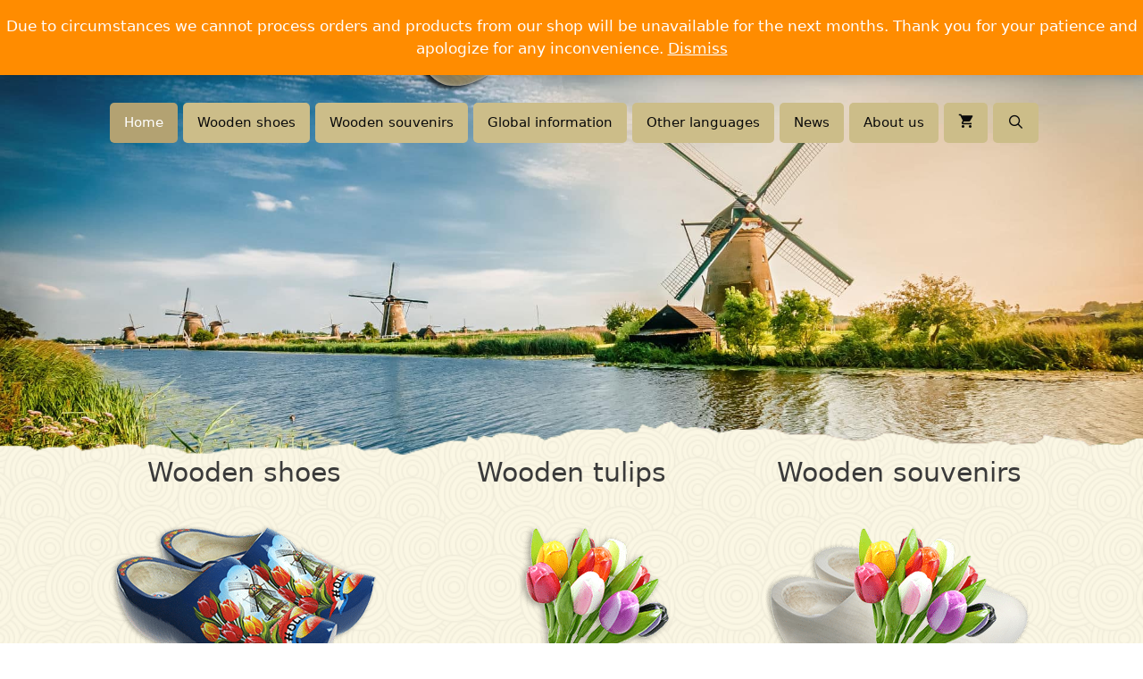

--- FILE ---
content_type: text/html; charset=UTF-8
request_url: https://www.dutch-clogs.com/
body_size: 34174
content:
<!DOCTYPE html>
<html lang="en-US">
<head>
	<meta charset="UTF-8">
	<meta name='robots' content='index, follow, max-image-preview:large, max-snippet:-1, max-video-preview:-1' />
	<style></style>
	<meta name="viewport" content="width=device-width, initial-scale=1">
	<!-- This site is optimized with the Yoast SEO plugin v26.3 - https://yoast.com/wordpress/plugins/seo/ -->
	<title>Dutch Wooden Shoes webshop in the Netherlands - Dutch-Clogs.com</title>
<link data-rocket-prefetch href="https://www.gstatic.com" rel="dns-prefetch">
<link data-rocket-prefetch href="https://www.googletagmanager.com" rel="dns-prefetch">
<link data-rocket-prefetch href="https://www.google.com" rel="dns-prefetch">
<link crossorigin data-rocket-preload as="font" href="https://www.dutch-clogs.com/wp-content/plugins/woocommerce/assets/fonts/star.woff" rel="preload">
<link crossorigin data-rocket-preload as="font" href="https://www.dutch-clogs.com/wp-content/themes/generatepress/assets/fonts/generatepress.woff2" rel="preload">
<link crossorigin data-rocket-preload as="font" href="https://www.dutch-clogs.com/wp-content/plugins/gp-premium/general/icons/gp-premium.woff" rel="preload">
<style id="wpr-usedcss">img.emoji{display:inline!important;border:none!important;box-shadow:none!important;height:1em!important;width:1em!important;margin:0 .07em!important;vertical-align:-.1em!important;background:0 0!important;padding:0!important}:where(.wp-block-button__link){border-radius:9999px;box-shadow:none;padding:calc(.667em + 2px) calc(1.333em + 2px);text-decoration:none}:where(.wp-block-calendar table:not(.has-background) th){background:#ddd}:where(.wp-block-columns){margin-bottom:1.75em}:where(.wp-block-columns.has-background){padding:1.25em 2.375em}:where(.wp-block-post-comments input[type=submit]){border:none}:where(.wp-block-cover-image:not(.has-text-color)),:where(.wp-block-cover:not(.has-text-color)){color:#fff}:where(.wp-block-cover-image.is-light:not(.has-text-color)),:where(.wp-block-cover.is-light:not(.has-text-color)){color:#000}:where(.wp-block-file){margin-bottom:1.5em}:where(.wp-block-file__button){border-radius:2em;display:inline-block;padding:.5em 1em}:where(.wp-block-file__button):is(a):active,:where(.wp-block-file__button):is(a):focus,:where(.wp-block-file__button):is(a):hover,:where(.wp-block-file__button):is(a):visited{box-shadow:none;color:#fff;opacity:.85;text-decoration:none}:where(.wp-block-latest-comments:not([style*=line-height] .wp-block-latest-comments__comment)){line-height:1.1}:where(.wp-block-latest-comments:not([style*=line-height] .wp-block-latest-comments__comment-excerpt p)){line-height:1.8}ul{box-sizing:border-box}:where(.wp-block-navigation.has-background .wp-block-navigation-item a:not(.wp-element-button)),:where(.wp-block-navigation.has-background .wp-block-navigation-submenu a:not(.wp-element-button)){padding:.5em 1em}:where(.wp-block-navigation .wp-block-navigation__submenu-container .wp-block-navigation-item a:not(.wp-element-button)),:where(.wp-block-navigation .wp-block-navigation__submenu-container .wp-block-navigation-submenu a:not(.wp-element-button)),:where(.wp-block-navigation .wp-block-navigation__submenu-container .wp-block-navigation-submenu button.wp-block-navigation-item__content),:where(.wp-block-navigation .wp-block-navigation__submenu-container .wp-block-pages-list__item button.wp-block-navigation-item__content){padding:.5em 1em}:where(p.has-text-color:not(.has-link-color)) a{color:inherit}:where(.wp-block-post-excerpt){margin-bottom:var(--wp--style--block-gap);margin-top:var(--wp--style--block-gap)}:where(.wp-block-preformatted.has-background){padding:1.25em 2.375em}:where(.wp-block-pullquote){margin:0 0 1em}:where(.wp-block-search__button){border:1px solid #ccc;padding:6px 10px}:where(.wp-block-search__button-inside .wp-block-search__inside-wrapper){border:1px solid #949494;box-sizing:border-box;padding:4px}:where(.wp-block-search__button-inside .wp-block-search__inside-wrapper) .wp-block-search__input{border:none;border-radius:0;padding:0 4px}:where(.wp-block-search__button-inside .wp-block-search__inside-wrapper) .wp-block-search__input:focus{outline:0}:where(.wp-block-search__button-inside .wp-block-search__inside-wrapper) :where(.wp-block-search__button){padding:4px 8px}:where(.wp-block-term-description){margin-bottom:var(--wp--style--block-gap);margin-top:var(--wp--style--block-gap)}:where(pre.wp-block-verse){font-family:inherit}.entry-content{counter-reset:footnotes}:root{--wp--preset--font-size--normal:16px;--wp--preset--font-size--huge:42px}.screen-reader-text{clip:rect(1px,1px,1px,1px);word-wrap:normal!important;border:0;-webkit-clip-path:inset(50%);clip-path:inset(50%);height:1px;margin:-1px;overflow:hidden;padding:0;position:absolute;width:1px}.screen-reader-text:focus{clip:auto!important;background-color:#ddd;-webkit-clip-path:none;clip-path:none;color:#444;display:block;font-size:1em;height:auto;left:5px;line-height:normal;padding:15px 23px 14px;text-decoration:none;top:5px;width:auto;z-index:100000}html :where(.has-border-color){border-style:solid}html :where([style*=border-top-color]){border-top-style:solid}html :where([style*=border-right-color]){border-right-style:solid}html :where([style*=border-bottom-color]){border-bottom-style:solid}html :where([style*=border-left-color]){border-left-style:solid}html :where([style*=border-width]){border-style:solid}html :where([style*=border-top-width]){border-top-style:solid}html :where([style*=border-right-width]){border-right-style:solid}html :where([style*=border-bottom-width]){border-bottom-style:solid}html :where([style*=border-left-width]){border-left-style:solid}html :where(img[class*=wp-image-]){height:auto;max-width:100%}:where(figure){margin:0 0 1em}html :where(.is-position-sticky){--wp-admin--admin-bar--position-offset:var(--wp-admin--admin-bar--height,0px)}@media screen and (max-width:600px){html :where(.is-position-sticky){--wp-admin--admin-bar--position-offset:0px}}body{--wp--preset--color--black:#000000;--wp--preset--color--cyan-bluish-gray:#abb8c3;--wp--preset--color--white:#ffffff;--wp--preset--color--pale-pink:#f78da7;--wp--preset--color--vivid-red:#cf2e2e;--wp--preset--color--luminous-vivid-orange:#ff6900;--wp--preset--color--luminous-vivid-amber:#fcb900;--wp--preset--color--light-green-cyan:#7bdcb5;--wp--preset--color--vivid-green-cyan:#00d084;--wp--preset--color--pale-cyan-blue:#8ed1fc;--wp--preset--color--vivid-cyan-blue:#0693e3;--wp--preset--color--vivid-purple:#9b51e0;--wp--preset--color--contrast:var(--contrast);--wp--preset--color--contrast-2:var(--contrast-2);--wp--preset--color--contrast-3:var(--contrast-3);--wp--preset--color--base:var(--base);--wp--preset--color--base-2:var(--base-2);--wp--preset--color--base-3:var(--base-3);--wp--preset--color--accent:var(--accent);--wp--preset--gradient--vivid-cyan-blue-to-vivid-purple:linear-gradient(135deg,rgba(6, 147, 227, 1) 0%,rgb(155, 81, 224) 100%);--wp--preset--gradient--light-green-cyan-to-vivid-green-cyan:linear-gradient(135deg,rgb(122, 220, 180) 0%,rgb(0, 208, 130) 100%);--wp--preset--gradient--luminous-vivid-amber-to-luminous-vivid-orange:linear-gradient(135deg,rgba(252, 185, 0, 1) 0%,rgba(255, 105, 0, 1) 100%);--wp--preset--gradient--luminous-vivid-orange-to-vivid-red:linear-gradient(135deg,rgba(255, 105, 0, 1) 0%,rgb(207, 46, 46) 100%);--wp--preset--gradient--very-light-gray-to-cyan-bluish-gray:linear-gradient(135deg,rgb(238, 238, 238) 0%,rgb(169, 184, 195) 100%);--wp--preset--gradient--cool-to-warm-spectrum:linear-gradient(135deg,rgb(74, 234, 220) 0%,rgb(151, 120, 209) 20%,rgb(207, 42, 186) 40%,rgb(238, 44, 130) 60%,rgb(251, 105, 98) 80%,rgb(254, 248, 76) 100%);--wp--preset--gradient--blush-light-purple:linear-gradient(135deg,rgb(255, 206, 236) 0%,rgb(152, 150, 240) 100%);--wp--preset--gradient--blush-bordeaux:linear-gradient(135deg,rgb(254, 205, 165) 0%,rgb(254, 45, 45) 50%,rgb(107, 0, 62) 100%);--wp--preset--gradient--luminous-dusk:linear-gradient(135deg,rgb(255, 203, 112) 0%,rgb(199, 81, 192) 50%,rgb(65, 88, 208) 100%);--wp--preset--gradient--pale-ocean:linear-gradient(135deg,rgb(255, 245, 203) 0%,rgb(182, 227, 212) 50%,rgb(51, 167, 181) 100%);--wp--preset--gradient--electric-grass:linear-gradient(135deg,rgb(202, 248, 128) 0%,rgb(113, 206, 126) 100%);--wp--preset--gradient--midnight:linear-gradient(135deg,rgb(2, 3, 129) 0%,rgb(40, 116, 252) 100%);--wp--preset--font-size--small:13px;--wp--preset--font-size--medium:20px;--wp--preset--font-size--large:36px;--wp--preset--font-size--x-large:42px;--wp--preset--spacing--20:0.44rem;--wp--preset--spacing--30:0.67rem;--wp--preset--spacing--40:1rem;--wp--preset--spacing--50:1.5rem;--wp--preset--spacing--60:2.25rem;--wp--preset--spacing--70:3.38rem;--wp--preset--spacing--80:5.06rem;--wp--preset--shadow--natural:6px 6px 9px rgba(0, 0, 0, .2);--wp--preset--shadow--deep:12px 12px 50px rgba(0, 0, 0, .4);--wp--preset--shadow--sharp:6px 6px 0px rgba(0, 0, 0, .2);--wp--preset--shadow--outlined:6px 6px 0px -3px rgba(255, 255, 255, 1),6px 6px rgba(0, 0, 0, 1);--wp--preset--shadow--crisp:6px 6px 0px rgba(0, 0, 0, 1)}:where(.is-layout-flex){gap:.5em}:where(.is-layout-grid){gap:.5em}:where(.wp-block-post-template.is-layout-flex){gap:1.25em}:where(.wp-block-post-template.is-layout-grid){gap:1.25em}:where(.wp-block-columns.is-layout-flex){gap:2em}:where(.wp-block-columns.is-layout-grid){gap:2em}.fl-builder-content *,.fl-builder-content :after,.fl-builder-content :before{-webkit-box-sizing:border-box;-moz-box-sizing:border-box;box-sizing:border-box}.fl-col-group:after,.fl-col-group:before,.fl-col:after,.fl-col:before,.fl-module-content:after,.fl-module-content:before,.fl-module:after,.fl-module:before,.fl-row-content:after,.fl-row-content:before,.fl-row:after,.fl-row:before{display:table;content:" "}.fl-col-group:after,.fl-col:after,.fl-module-content:after,.fl-module:after,.fl-row-content:after,.fl-row:after{clear:both}.fl-row,.fl-row-content{margin-left:auto;margin-right:auto;min-width:0}.fl-row-content-wrap{position:relative}.fl-builder-mobile .fl-row-bg-photo .fl-row-content-wrap{background-attachment:scroll}.fl-row-bg-video,.fl-row-bg-video .fl-row-content{position:relative}.fl-row-bg-video .fl-bg-video{bottom:0;left:0;overflow:hidden;position:absolute;right:0;top:0}.fl-row-bg-video .fl-bg-video video{bottom:0;left:0;max-width:none;position:absolute;right:0;top:0}.fl-row-bg-video .fl-bg-video video{min-width:100%;min-height:100%;width:auto;height:auto}.fl-row-bg-video .fl-bg-video iframe{pointer-events:none;width:100vw;height:56.25vw;max-width:none;min-height:100vh;min-width:177.77vh;position:absolute;top:50%;left:50%;transform:translate(-50%,-50%);-ms-transform:translate(-50%,-50%);-webkit-transform:translate(-50%,-50%)}.fl-bg-video-fallback{background-position:50% 50%;background-repeat:no-repeat;background-size:cover;bottom:0;left:0;position:absolute;right:0;top:0}.fl-row-default-height .fl-row-content-wrap{display:-webkit-box;display:-webkit-flex;display:-ms-flexbox;display:flex;min-height:100vh}.fl-row-default-height .fl-row-content-wrap{min-height:0}.fl-row-default-height .fl-row-content,.fl-row-full-height .fl-row-content{-webkit-box-flex:1 1 auto;-moz-box-flex:1 1 auto;-webkit-flex:1 1 auto;-ms-flex:1 1 auto;flex:1 1 auto}.fl-row-default-height .fl-row-full-width.fl-row-content,.fl-row-full-height .fl-row-full-width.fl-row-content{max-width:100%;width:100%}.fl-builder-ie-11 .fl-row.fl-row-full-height:not(.fl-visible-medium):not(.fl-visible-medium-mobile):not(.fl-visible-mobile){display:flex;flex-direction:column;height:100%}.fl-builder-ie-11 .fl-row-full-height .fl-row-content-wrap{height:auto}.fl-builder-ie-11 .fl-row-full-height .fl-row-content{flex:0 0 auto;flex-basis:100%;margin:0}.fl-builder-ie-11 .fl-row-full-height.fl-row-align-center .fl-col-group:not(.fl-col-group-equal-height){display:flex;align-items:center;justify-content:center;-webkit-align-items:center;-webkit-box-align:center;-webkit-box-pack:center;-webkit-justify-content:center;-ms-flex-align:center;-ms-flex-pack:center}.fl-row-default-height.fl-row-align-center .fl-row-content-wrap,.fl-row-full-height.fl-row-align-center .fl-row-content-wrap{align-items:center;justify-content:center;-webkit-align-items:center;-webkit-box-align:center;-webkit-box-pack:center;-webkit-justify-content:center;-ms-flex-align:center;-ms-flex-pack:center}.fl-col{float:left;min-height:1px}.fl-module img{max-width:100%}.fl-photo{line-height:0;position:relative}.fl-photo-align-center{text-align:center}.fl-photo-content{display:inline-block;line-height:0;position:relative;max-width:100%}.fl-photo-content img{display:inline;height:auto;max-width:100%}.fl-form-field{margin-bottom:15px}.fl-form-field input.fl-form-error{border-color:#dd6420}.fl-form-error-message{clear:both;color:#dd6420;display:none;padding-top:8px;font-size:12px;font-weight:lighter}.fl-animation{opacity:0}.fl-animated,.fl-builder-edit .fl-animation{opacity:1}.fl-animated{animation-fill-mode:both;-webkit-animation-fill-mode:both}.fl-builder-shape-layer{z-index:0}@supports (-webkit-touch-callout:inherit){.fl-row.fl-row-bg-parallax .fl-row-content-wrap{background-position:center!important;background-attachment:scroll!important}}.fl-row-fixed-width{max-width:1100px}.fl-row-content-wrap{margin-top:0;margin-right:0;margin-bottom:0;margin-left:0}.fl-row-content-wrap{padding-top:20px;padding-right:20px;padding-bottom:20px;padding-left:20px}.fl-module-content{margin-top:20px;margin-right:20px;margin-bottom:20px;margin-left:20px}@media (max-width:768px){.fl-row-content-wrap{background-attachment:scroll!important}.fl-row-bg-parallax .fl-row-content-wrap{background-attachment:scroll!important;background-position:center center!important}.fl-col{clear:both;float:none;margin-left:auto;margin-right:auto;width:auto!important}.fl-col-small:not(.fl-col-small-full-width){max-width:400px}.fl-row[data-node] .fl-row-content-wrap{margin:0;padding-left:0;padding-right:0}.fl-row[data-node] .fl-bg-video{left:0;right:0}.fl-col[data-node] .fl-col-content{margin:0;padding-left:0;padding-right:0}.fl-photo-content,.fl-photo-img{max-width:100%}}.fl-node-5bf8eea03e143>.fl-row-content-wrap{background-image:url(https://www.dutch-clogs.com/wp-content/uploads/2018/11/gescheurde-rand.png);background-repeat:no-repeat;background-position:center center;background-attachment:scroll;background-size:cover}.fl-node-5bf8eea040191{width:33.33%}.fl-node-5bf8eea0401d4{width:33.33%}.fl-node-5bf8eea040214{width:33.33%}.fl-node-5bf8ef984e0e9{width:75.07%}.fl-node-5bf8ef984e12e{width:24.93%}.fl-module-heading .fl-heading{padding:0!important;margin:0!important}.fl-node-5bf8ef4fac883.fl-module-heading .fl-heading{text-align:center}.fl-node-5bf8ef19c9cfe .fl-photo{text-align:center}.fl-node-5bf8ef37d617f.fl-module-heading .fl-heading{text-align:center}.fl-node-5bf8ef1b72a18 .fl-photo{text-align:center}.fl-node-5bf8ef4d888dd.fl-module-heading .fl-heading{text-align:center}.fl-node-5bf8eeaa5e2d6 .fl-photo{text-align:center}.fl-builder-content .fl-rich-text strong{font-weight:700}.woocommerce img{height:auto;max-width:100%}.woocommerce #content div.product div.summary,.woocommerce div.product div.summary{float:right;width:48%;clear:none}.woocommerce ul.products{clear:both}.woocommerce ul.products::after,.woocommerce ul.products::before{content:" ";display:table}.woocommerce ul.products::after{clear:both}.woocommerce ul.products li.product{float:left;margin:0 3.8% 2.992em 0;padding:0;position:relative;width:22.05%;margin-left:0}.woocommerce ul.products li.first{clear:both}.woocommerce ul.products li.last{margin-right:0}.woocommerce ul.products.columns-2 li.product{width:48%}.woocommerce.columns-2 ul.products li.product{width:48%}.woocommerce .woocommerce-ordering{float:right}.woocommerce #content table.cart img,.woocommerce table.cart img{height:auto}.woocommerce ul.product_list_widget li::after,.woocommerce ul.product_list_widget li::before,.woocommerce-page ul.product_list_widget li::after,.woocommerce-page ul.product_list_widget li::before{content:" ";display:table}.woocommerce ul.product_list_widget li::after,.woocommerce-page ul.product_list_widget li::after{clear:both}.woocommerce ul.product_list_widget li img,.woocommerce-page ul.product_list_widget li img{float:right;height:auto}.woocommerce form .password-input{display:flex;flex-direction:column;justify-content:center;position:relative}.woocommerce form .password-input input[type=password]{padding-right:2.5rem}.woocommerce form .password-input input::-ms-reveal{display:none}.woocommerce form .show-password-input{position:absolute;right:.7em;top:.7em;cursor:pointer}.woocommerce form .show-password-input::after{font-family:WooCommerce;speak:never;font-weight:400;font-variant:normal;text-transform:none;line-height:1;-webkit-font-smoothing:antialiased;margin-left:.618em;content:"\e010";text-decoration:none}.woocommerce form .show-password-input.display-password::after{color:#585858}:root{--woocommerce:#7F54B3;--wc-green:#7ad03a;--wc-red:#a00;--wc-orange:#ffba00;--wc-blue:#2ea2cc;--wc-primary:#7F54B3;--wc-primary-text:white;--wc-secondary:#e9e6ed;--wc-secondary-text:#515151;--wc-highlight:#b3af54;--wc-highligh-text:white;--wc-content-bg:#fff;--wc-subtext:#767676}@keyframes spin{100%{transform:rotate(360deg)}}@font-face{font-display:swap;font-family:star;src:url(https://www.dutch-clogs.com/wp-content/plugins/woocommerce/assets/fonts/star.eot);src:url(https://www.dutch-clogs.com/wp-content/plugins/woocommerce/assets/fonts/star.eot?#iefix) format("embedded-opentype"),url(https://www.dutch-clogs.com/wp-content/plugins/woocommerce/assets/fonts/star.woff) format("woff"),url(https://www.dutch-clogs.com/wp-content/plugins/woocommerce/assets/fonts/star.ttf) format("truetype"),url(https://www.dutch-clogs.com/wp-content/plugins/woocommerce/assets/fonts/star.svg#star) format("svg");font-weight:400;font-style:normal}.woocommerce-store-notice{position:absolute;top:0;left:0;right:0;margin:0;width:100%;font-size:1em;padding:1em 0;text-align:center;background-color:#7f54b3;color:#fff;z-index:99998;box-shadow:0 1px 1em rgba(0,0,0,.2);display:none}.woocommerce-store-notice a{color:#fff;text-decoration:underline}.screen-reader-text{clip:rect(1px,1px,1px,1px);height:1px;overflow:hidden;position:absolute!important;width:1px;word-wrap:normal!important}.woocommerce .blockUI.blockOverlay{position:relative}.woocommerce .blockUI.blockOverlay::before{height:1em;width:1em;display:block;position:absolute;top:50%;left:50%;margin-left:-.5em;margin-top:-.5em;content:"";animation:1s ease-in-out infinite spin;background:url(https://www.dutch-clogs.com/wp-content/plugins/woocommerce/assets/images/icons/loader.svg) center center;background-size:cover;line-height:1;text-align:center;font-size:2em;color:rgba(0,0,0,.75)}.woocommerce .quantity .qty{width:3.631em;text-align:center}.woocommerce div.product{margin-bottom:0;position:relative}.woocommerce div.product p.price ins,.woocommerce div.product span.price ins{background:inherit;font-weight:700;display:inline-block}.woocommerce div.product p.price del,.woocommerce div.product span.price del{opacity:.5;display:inline-block}.woocommerce div.product div.summary{margin-bottom:2em}.woocommerce div.product div.social{text-align:right;margin:0 0 1em}.woocommerce div.product div.social span{margin:0 0 0 2px}.woocommerce div.product div.social span span{margin:0}.woocommerce div.product div.social iframe{float:left;margin-top:3px}.woocommerce div.product p.cart{margin-bottom:2em}.woocommerce div.product p.cart::after,.woocommerce div.product p.cart::before{content:" ";display:table}.woocommerce div.product p.cart::after{clear:both}.woocommerce div.product form.cart{margin-bottom:2em}.woocommerce div.product form.cart::after,.woocommerce div.product form.cart::before{content:" ";display:table}.woocommerce div.product form.cart::after{clear:both}.woocommerce div.product form.cart div.quantity{float:left;margin:0 4px 0 0}.woocommerce div.product form.cart table{border-width:0 0 1px}.woocommerce div.product form.cart table div.quantity{float:none;margin:0}.woocommerce div.product form.cart .variations{margin-bottom:1em;border:0;width:100%}.woocommerce div.product form.cart .variations label{font-weight:700;text-align:left}.woocommerce div.product form.cart .variations select{max-width:100%;min-width:75%;display:inline-block;margin-right:1em}.woocommerce div.product form.cart .button{vertical-align:middle;float:left}.woocommerce .products ul,.woocommerce ul.products{margin:0 0 1em;padding:0;list-style:none;clear:both}.woocommerce .products ul::after,.woocommerce .products ul::before,.woocommerce ul.products::after,.woocommerce ul.products::before{content:" ";display:table}.woocommerce .products ul::after,.woocommerce ul.products::after{clear:both}.woocommerce .products ul li,.woocommerce ul.products li{list-style:none}.woocommerce ul.products li.product .woocommerce-loop-product__title,.woocommerce ul.products li.product h3{padding:.5em 0;margin:0;font-size:1em}.woocommerce ul.products li.product a{text-decoration:none}.woocommerce ul.products li.product a img{width:100%;height:auto;display:block;margin:0 0 1em;box-shadow:none}.woocommerce ul.products li.product strong{display:block}.woocommerce ul.products li.product .star-rating{font-size:.857em}.woocommerce ul.products li.product .button{display:inline-block;margin-top:1em}.woocommerce ul.products li.product .price{display:block;font-weight:400;margin-bottom:.5em;font-size:.857em}.woocommerce ul.products li.product .price del{color:inherit;opacity:.5;display:inline-block}.woocommerce ul.products li.product .price ins{background:0 0;font-weight:700;display:inline-block}.woocommerce ul.products li.product .price .from{font-size:.67em;margin:-2px 0 0;text-transform:uppercase;color:rgba(132,132,132,.5)}.woocommerce .woocommerce-ordering{margin:0 0 1em}.woocommerce .woocommerce-ordering select{vertical-align:top}.woocommerce .cart .button,.woocommerce .cart input.button{float:none}.woocommerce a.added_to_cart{padding-top:.5em;display:inline-block}.woocommerce .star-rating{float:right;overflow:hidden;position:relative;height:1em;line-height:1;font-size:1em;width:5.4em;font-family:star}.woocommerce .star-rating::before{content:"sssss";color:#cfc8d8;float:left;top:0;left:0;position:absolute}.woocommerce .star-rating span{overflow:hidden;float:left;top:0;left:0;position:absolute;padding-top:1.5em}.woocommerce .star-rating span::before{content:"SSSSS";top:0;position:absolute;left:0}.woocommerce .products .star-rating{display:block;margin:0 0 .5em;float:none}.woocommerce ul.product_list_widget{list-style:none;padding:0;margin:0}.woocommerce ul.product_list_widget li{padding:4px 0;margin:0;list-style:none}.woocommerce ul.product_list_widget li::after,.woocommerce ul.product_list_widget li::before{content:" ";display:table}.woocommerce ul.product_list_widget li::after{clear:both}.woocommerce ul.product_list_widget li a{display:block;font-weight:700}.woocommerce ul.product_list_widget li img{float:right;margin-left:4px;width:32px;height:auto;box-shadow:none}.woocommerce ul.product_list_widget li dl{margin:0;padding-left:1em;border-left:2px solid rgba(0,0,0,.1)}.woocommerce ul.product_list_widget li dl::after,.woocommerce ul.product_list_widget li dl::before{content:" ";display:table}.woocommerce ul.product_list_widget li dl::after{clear:both}.woocommerce ul.product_list_widget li dl dd,.woocommerce ul.product_list_widget li dl dt{display:inline-block;float:left;margin-bottom:1em}.woocommerce ul.product_list_widget li dl dt{font-weight:700;padding:0 0 .25em;margin:0 4px 0 0;clear:left}.woocommerce ul.product_list_widget li dl dd{padding:0 0 .25em}.woocommerce ul.product_list_widget li dl dd p:last-child{margin-bottom:0}.woocommerce ul.product_list_widget li .star-rating{float:none}.woocommerce .widget_shopping_cart .total,.woocommerce.widget_shopping_cart .total{border-top:3px double #e9e6ed;padding:4px 0 0}.woocommerce .widget_shopping_cart .total strong,.woocommerce.widget_shopping_cart .total strong{min-width:40px;display:inline-block}.woocommerce .widget_shopping_cart .cart_list li,.woocommerce.widget_shopping_cart .cart_list li{padding-left:2em;position:relative;padding-top:0}.woocommerce .widget_shopping_cart .cart_list li a.remove,.woocommerce.widget_shopping_cart .cart_list li a.remove{position:absolute;top:0;left:0}.woocommerce .widget_shopping_cart .buttons::after,.woocommerce .widget_shopping_cart .buttons::before,.woocommerce.widget_shopping_cart .buttons::after,.woocommerce.widget_shopping_cart .buttons::before{content:" ";display:table}.woocommerce .widget_shopping_cart .buttons::after,.woocommerce.widget_shopping_cart .buttons::after{clear:both}.woocommerce .widget_shopping_cart .buttons a,.woocommerce.widget_shopping_cart .buttons a{margin-right:5px;margin-bottom:5px}.woocommerce form.register{border:1px solid #cfc8d8;padding:20px;margin:2em 0;text-align:left;border-radius:5px}.woocommerce:where(body:not(.woocommerce-block-theme-has-button-styles)) a.button,.woocommerce:where(body:not(.woocommerce-block-theme-has-button-styles)) button.button,.woocommerce:where(body:not(.woocommerce-block-theme-has-button-styles)) input.button,:where(body:not(.woocommerce-block-theme-has-button-styles)) .woocommerce #respond input#submit,:where(body:not(.woocommerce-block-theme-has-button-styles)) .woocommerce a.button,:where(body:not(.woocommerce-block-theme-has-button-styles)) .woocommerce button.button,:where(body:not(.woocommerce-block-theme-has-button-styles)) .woocommerce input.button{font-size:100%;margin:0;line-height:1;cursor:pointer;position:relative;text-decoration:none;overflow:visible;padding:.618em 1em;font-weight:700;border-radius:3px;left:auto;color:#515151;background-color:#e9e6ed;border:0;display:inline-block;background-image:none;box-shadow:none;text-shadow:none}.woocommerce:where(body:not(.woocommerce-block-theme-has-button-styles)) a.button.loading,.woocommerce:where(body:not(.woocommerce-block-theme-has-button-styles)) button.button.loading,.woocommerce:where(body:not(.woocommerce-block-theme-has-button-styles)) input.button.loading,:where(body:not(.woocommerce-block-theme-has-button-styles)) .woocommerce #respond input#submit.loading,:where(body:not(.woocommerce-block-theme-has-button-styles)) .woocommerce a.button.loading,:where(body:not(.woocommerce-block-theme-has-button-styles)) .woocommerce button.button.loading,:where(body:not(.woocommerce-block-theme-has-button-styles)) .woocommerce input.button.loading{opacity:.25;padding-right:2.618em}.woocommerce:where(body:not(.woocommerce-block-theme-has-button-styles)) a.button.loading::after,.woocommerce:where(body:not(.woocommerce-block-theme-has-button-styles)) button.button.loading::after,.woocommerce:where(body:not(.woocommerce-block-theme-has-button-styles)) input.button.loading::after,:where(body:not(.woocommerce-block-theme-has-button-styles)) .woocommerce #respond input#submit.loading::after,:where(body:not(.woocommerce-block-theme-has-button-styles)) .woocommerce a.button.loading::after,:where(body:not(.woocommerce-block-theme-has-button-styles)) .woocommerce button.button.loading::after,:where(body:not(.woocommerce-block-theme-has-button-styles)) .woocommerce input.button.loading::after{font-family:WooCommerce;content:"\e01c";vertical-align:top;font-weight:400;position:absolute;top:.618em;right:1em;animation:2s linear infinite spin}:where(body:not(.woocommerce-block-theme-has-button-styles)) .woocommerce #respond input#submit.added::after,:where(body:not(.woocommerce-block-theme-has-button-styles)) .woocommerce a.button.added::after,:where(body:not(.woocommerce-block-theme-has-button-styles)) .woocommerce button.button.added::after,:where(body:not(.woocommerce-block-theme-has-button-styles)) .woocommerce input.button.added::after{font-family:WooCommerce;content:"\e017";margin-left:.53em;vertical-align:bottom}.woocommerce:where(body:not(.woocommerce-block-theme-has-button-styles)) a.button:hover,.woocommerce:where(body:not(.woocommerce-block-theme-has-button-styles)) button.button:hover,.woocommerce:where(body:not(.woocommerce-block-theme-has-button-styles)) input.button:hover,:where(body:not(.woocommerce-block-theme-has-button-styles)) .woocommerce #respond input#submit:hover,:where(body:not(.woocommerce-block-theme-has-button-styles)) .woocommerce a.button:hover,:where(body:not(.woocommerce-block-theme-has-button-styles)) .woocommerce button.button:hover,:where(body:not(.woocommerce-block-theme-has-button-styles)) .woocommerce input.button:hover{background-color:#dcd7e3;text-decoration:none;background-image:none;color:#515151}.woocommerce:where(body:not(.woocommerce-block-theme-has-button-styles)) a.button.alt,.woocommerce:where(body:not(.woocommerce-block-theme-has-button-styles)) button.button.alt,.woocommerce:where(body:not(.woocommerce-block-theme-has-button-styles)) input.button.alt,:where(body:not(.woocommerce-block-theme-has-button-styles)) .woocommerce #respond input#submit.alt,:where(body:not(.woocommerce-block-theme-has-button-styles)) .woocommerce a.button.alt,:where(body:not(.woocommerce-block-theme-has-button-styles)) .woocommerce button.button.alt,:where(body:not(.woocommerce-block-theme-has-button-styles)) .woocommerce input.button.alt{background-color:#7f54b3;color:#fff;-webkit-font-smoothing:antialiased}.woocommerce:where(body:not(.woocommerce-block-theme-has-button-styles)) a.button.alt:hover,.woocommerce:where(body:not(.woocommerce-block-theme-has-button-styles)) button.button.alt:hover,.woocommerce:where(body:not(.woocommerce-block-theme-has-button-styles)) input.button.alt:hover,:where(body:not(.woocommerce-block-theme-has-button-styles)) .woocommerce #respond input#submit.alt:hover,:where(body:not(.woocommerce-block-theme-has-button-styles)) .woocommerce a.button.alt:hover,:where(body:not(.woocommerce-block-theme-has-button-styles)) .woocommerce button.button.alt:hover,:where(body:not(.woocommerce-block-theme-has-button-styles)) .woocommerce input.button.alt:hover{background-color:#7249a4;color:#fff}.woocommerce:where(body:not(.woocommerce-block-theme-has-button-styles)) a.button.alt:disabled,.woocommerce:where(body:not(.woocommerce-block-theme-has-button-styles)) a.button.alt:disabled:hover,.woocommerce:where(body:not(.woocommerce-block-theme-has-button-styles)) a.button.alt:disabled[disabled],.woocommerce:where(body:not(.woocommerce-block-theme-has-button-styles)) a.button.alt:disabled[disabled]:hover,.woocommerce:where(body:not(.woocommerce-block-theme-has-button-styles)) button.button.alt:disabled,.woocommerce:where(body:not(.woocommerce-block-theme-has-button-styles)) button.button.alt:disabled:hover,.woocommerce:where(body:not(.woocommerce-block-theme-has-button-styles)) button.button.alt:disabled[disabled],.woocommerce:where(body:not(.woocommerce-block-theme-has-button-styles)) button.button.alt:disabled[disabled]:hover,.woocommerce:where(body:not(.woocommerce-block-theme-has-button-styles)) input.button.alt:disabled,.woocommerce:where(body:not(.woocommerce-block-theme-has-button-styles)) input.button.alt:disabled:hover,.woocommerce:where(body:not(.woocommerce-block-theme-has-button-styles)) input.button.alt:disabled[disabled],.woocommerce:where(body:not(.woocommerce-block-theme-has-button-styles)) input.button.alt:disabled[disabled]:hover,:where(body:not(.woocommerce-block-theme-has-button-styles)) .woocommerce #respond input#submit.alt.disabled,:where(body:not(.woocommerce-block-theme-has-button-styles)) .woocommerce #respond input#submit.alt.disabled:hover,:where(body:not(.woocommerce-block-theme-has-button-styles)) .woocommerce #respond input#submit.alt:disabled,:where(body:not(.woocommerce-block-theme-has-button-styles)) .woocommerce #respond input#submit.alt:disabled:hover,:where(body:not(.woocommerce-block-theme-has-button-styles)) .woocommerce #respond input#submit.alt:disabled[disabled],:where(body:not(.woocommerce-block-theme-has-button-styles)) .woocommerce #respond input#submit.alt:disabled[disabled]:hover,:where(body:not(.woocommerce-block-theme-has-button-styles)) .woocommerce a.button.alt.disabled,:where(body:not(.woocommerce-block-theme-has-button-styles)) .woocommerce a.button.alt.disabled:hover,:where(body:not(.woocommerce-block-theme-has-button-styles)) .woocommerce a.button.alt:disabled,:where(body:not(.woocommerce-block-theme-has-button-styles)) .woocommerce a.button.alt:disabled:hover,:where(body:not(.woocommerce-block-theme-has-button-styles)) .woocommerce a.button.alt:disabled[disabled],:where(body:not(.woocommerce-block-theme-has-button-styles)) .woocommerce a.button.alt:disabled[disabled]:hover,:where(body:not(.woocommerce-block-theme-has-button-styles)) .woocommerce button.button.alt.disabled,:where(body:not(.woocommerce-block-theme-has-button-styles)) .woocommerce button.button.alt.disabled:hover,:where(body:not(.woocommerce-block-theme-has-button-styles)) .woocommerce button.button.alt:disabled,:where(body:not(.woocommerce-block-theme-has-button-styles)) .woocommerce button.button.alt:disabled:hover,:where(body:not(.woocommerce-block-theme-has-button-styles)) .woocommerce button.button.alt:disabled[disabled],:where(body:not(.woocommerce-block-theme-has-button-styles)) .woocommerce button.button.alt:disabled[disabled]:hover,:where(body:not(.woocommerce-block-theme-has-button-styles)) .woocommerce input.button.alt.disabled,:where(body:not(.woocommerce-block-theme-has-button-styles)) .woocommerce input.button.alt.disabled:hover,:where(body:not(.woocommerce-block-theme-has-button-styles)) .woocommerce input.button.alt:disabled,:where(body:not(.woocommerce-block-theme-has-button-styles)) .woocommerce input.button.alt:disabled:hover,:where(body:not(.woocommerce-block-theme-has-button-styles)) .woocommerce input.button.alt:disabled[disabled],:where(body:not(.woocommerce-block-theme-has-button-styles)) .woocommerce input.button.alt:disabled[disabled]:hover{background-color:#7f54b3;color:#fff}.woocommerce:where(body:not(.woocommerce-block-theme-has-button-styles)) a.button:disabled,.woocommerce:where(body:not(.woocommerce-block-theme-has-button-styles)) a.button:disabled[disabled],.woocommerce:where(body:not(.woocommerce-block-theme-has-button-styles)) button.button:disabled,.woocommerce:where(body:not(.woocommerce-block-theme-has-button-styles)) button.button:disabled[disabled],.woocommerce:where(body:not(.woocommerce-block-theme-has-button-styles)) input.button:disabled,.woocommerce:where(body:not(.woocommerce-block-theme-has-button-styles)) input.button:disabled[disabled],:where(body:not(.woocommerce-block-theme-has-button-styles)) .woocommerce #respond input#submit.disabled,:where(body:not(.woocommerce-block-theme-has-button-styles)) .woocommerce #respond input#submit:disabled,:where(body:not(.woocommerce-block-theme-has-button-styles)) .woocommerce #respond input#submit:disabled[disabled],:where(body:not(.woocommerce-block-theme-has-button-styles)) .woocommerce a.button.disabled,:where(body:not(.woocommerce-block-theme-has-button-styles)) .woocommerce a.button:disabled,:where(body:not(.woocommerce-block-theme-has-button-styles)) .woocommerce a.button:disabled[disabled],:where(body:not(.woocommerce-block-theme-has-button-styles)) .woocommerce button.button.disabled,:where(body:not(.woocommerce-block-theme-has-button-styles)) .woocommerce button.button:disabled,:where(body:not(.woocommerce-block-theme-has-button-styles)) .woocommerce button.button:disabled[disabled],:where(body:not(.woocommerce-block-theme-has-button-styles)) .woocommerce input.button.disabled,:where(body:not(.woocommerce-block-theme-has-button-styles)) .woocommerce input.button:disabled,:where(body:not(.woocommerce-block-theme-has-button-styles)) .woocommerce input.button:disabled[disabled]{color:inherit;cursor:not-allowed;opacity:.5;padding:.618em 1em}.woocommerce:where(body:not(.woocommerce-block-theme-has-button-styles)) a.button:disabled:hover,.woocommerce:where(body:not(.woocommerce-block-theme-has-button-styles)) a.button:disabled[disabled]:hover,.woocommerce:where(body:not(.woocommerce-block-theme-has-button-styles)) button.button:disabled:hover,.woocommerce:where(body:not(.woocommerce-block-theme-has-button-styles)) button.button:disabled[disabled]:hover,.woocommerce:where(body:not(.woocommerce-block-theme-has-button-styles)) input.button:disabled:hover,.woocommerce:where(body:not(.woocommerce-block-theme-has-button-styles)) input.button:disabled[disabled]:hover,:where(body:not(.woocommerce-block-theme-has-button-styles)) .woocommerce #respond input#submit.disabled:hover,:where(body:not(.woocommerce-block-theme-has-button-styles)) .woocommerce #respond input#submit:disabled:hover,:where(body:not(.woocommerce-block-theme-has-button-styles)) .woocommerce #respond input#submit:disabled[disabled]:hover,:where(body:not(.woocommerce-block-theme-has-button-styles)) .woocommerce a.button.disabled:hover,:where(body:not(.woocommerce-block-theme-has-button-styles)) .woocommerce a.button:disabled:hover,:where(body:not(.woocommerce-block-theme-has-button-styles)) .woocommerce a.button:disabled[disabled]:hover,:where(body:not(.woocommerce-block-theme-has-button-styles)) .woocommerce button.button.disabled:hover,:where(body:not(.woocommerce-block-theme-has-button-styles)) .woocommerce button.button:disabled:hover,:where(body:not(.woocommerce-block-theme-has-button-styles)) .woocommerce button.button:disabled[disabled]:hover,:where(body:not(.woocommerce-block-theme-has-button-styles)) .woocommerce input.button.disabled:hover,:where(body:not(.woocommerce-block-theme-has-button-styles)) .woocommerce input.button:disabled:hover,:where(body:not(.woocommerce-block-theme-has-button-styles)) .woocommerce input.button:disabled[disabled]:hover{color:inherit;background-color:#e9e6ed}.woocommerce:where(body:not(.woocommerce-uses-block-theme)) div.product p.price,.woocommerce:where(body:not(.woocommerce-uses-block-theme)) div.product span.price{color:#b3af54;font-size:1.25em}.woocommerce:where(body:not(.woocommerce-uses-block-theme)) ul.products li.product .price{color:#b3af54}.grid-100:after,.grid-25:after,.grid-container:after,[class*=mobile-grid-]:after,[class*=tablet-grid-]:after{clear:both}@-ms-viewport{width:auto}.grid-100:after,.grid-100:before,.grid-25:after,.grid-25:before,.grid-container:after,.grid-container:before,[class*=mobile-grid-]:after,[class*=mobile-grid-]:before,[class*=tablet-grid-]:after,[class*=tablet-grid-]:before{content:".";display:block;overflow:hidden;visibility:hidden;font-size:0;line-height:0;width:0;height:0}.grid-container{margin-left:auto;margin-right:auto;max-width:1200px;padding-left:10px;padding-right:10px}.grid-100,.grid-25,[class*=mobile-grid-],[class*=tablet-grid-]{-moz-box-sizing:border-box;-webkit-box-sizing:border-box;box-sizing:border-box;padding-left:10px;padding-right:10px}.grid-parent{padding-left:0;padding-right:0}@media (max-width:767px){.mobile-grid-100{clear:both;width:100%}}@media (min-width:768px) and (max-width:1024px){.tablet-grid-50{float:left;width:50%}.tablet-grid-100{clear:both;width:100%}.inside-footer-widgets>div{margin-bottom:50px}.inside-footer-widgets>div:nth-child(odd){clear:both}.active-footer-widgets-4 .footer-widget-3,.active-footer-widgets-4 .footer-widget-4{margin-bottom:0}}@media (min-width:1025px){.grid-25{float:left}.grid-25{width:25%}.grid-100{clear:both;width:100%}}a,address,body,code,del,div,dl,dt,em,fieldset,form,h1,h2,h3,html,iframe,ins,label,legend,li,object,p,span,strong,table,tbody,tr,tt,ul{border:0;margin:0;padding:0}html{font-family:sans-serif;-webkit-text-size-adjust:100%;-ms-text-size-adjust:100%}article,aside,details,footer,header,main,nav{display:block}canvas,progress,video{display:inline-block;vertical-align:baseline}[hidden],template{display:none}ul{list-style:none}table{border-collapse:separate;border-spacing:0}a{background-color:transparent}a img{border:0}body,button,input,select,textarea{font-family:-apple-system,system-ui,BlinkMacSystemFont,"Segoe UI",Helvetica,Arial,sans-serif,"Apple Color Emoji","Segoe UI Emoji","Segoe UI Symbol";font-weight:400;text-transform:none;font-size:17px;line-height:1.5}p{margin-bottom:1.5em}h1,h2,h3{font-family:inherit;font-size:100%;font-style:inherit;font-weight:inherit}table{border:1px solid rgba(0,0,0,.1)}table{border-collapse:separate;border-spacing:0;border-width:1px 0 0 1px;margin:0 0 1.5em;width:100%}fieldset{padding:0;border:0;min-width:inherit}fieldset legend{padding:0;margin-bottom:1.5em}h1{font-size:42px;margin-bottom:20px;line-height:1.2em;font-weight:400;text-transform:none}h2{font-size:35px;margin-bottom:20px;line-height:1.2em;font-weight:400;text-transform:none}h3{font-size:29px;margin-bottom:20px;line-height:1.2em;font-weight:400;text-transform:none}ul{margin:0 0 1.5em 3em}ul{list-style:disc}li>ul{margin-bottom:0;margin-left:1.5em}dt{font-weight:700}strong{font-weight:700}em{font-style:italic}address{margin:0 0 1.5em}code,tt{font:15px Monaco,Consolas,"Andale Mono","DejaVu Sans Mono",monospace}ins{text-decoration:none}table{margin:0 0 1.5em;width:100%}img{height:auto;max-width:100%}button,input,select,textarea{font-size:100%;margin:0;vertical-align:baseline}button,html input[type=button],input[type=submit]{border:1px solid transparent;background:#55555e;cursor:pointer;-webkit-appearance:button;padding:10px 20px;color:#fff}input[type=checkbox],input[type=radio]{box-sizing:border-box;padding:0}input[type=search]{-webkit-appearance:textfield;box-sizing:content-box}input[type=search]::-webkit-search-decoration{-webkit-appearance:none}button::-moz-focus-inner,input::-moz-focus-inner{border:0;padding:0}input[type=email],input[type=number],input[type=password],input[type=search],input[type=tel],input[type=text],input[type=url],select,textarea{background:#fafafa;color:#666;border:1px solid #ccc;border-radius:0;padding:10px 15px;box-sizing:border-box;max-width:100%}textarea{overflow:auto;vertical-align:top;width:100%}input[type=file]{max-width:100%;box-sizing:border-box}a,button,input{transition:color .1s ease-in-out,background-color .1s ease-in-out}a{text-decoration:none}.button{padding:10px 20px;display:inline-block}.using-mouse :focus{outline:0}.using-mouse ::-moz-focus-inner{border:0}.size-full,.size-medium{max-width:100%;height:auto}.screen-reader-text{border:0;clip:rect(1px,1px,1px,1px);-webkit-clip-path:inset(50%);clip-path:inset(50%);height:1px;margin:-1px;overflow:hidden;padding:0;position:absolute!important;width:1px;word-wrap:normal!important}.screen-reader-text:focus{background-color:#f1f1f1;border-radius:3px;box-shadow:0 0 2px 2px rgba(0,0,0,.6);clip:auto!important;-webkit-clip-path:none;clip-path:none;color:#21759b;display:block;font-size:.875rem;font-weight:700;height:auto;left:5px;line-height:normal;padding:15px 23px 14px;text-decoration:none;top:5px;width:auto;z-index:100000}#primary[tabindex="-1"]:focus{outline:0}.entry-content:after,.inside-footer-widgets:not(.grid-container):after,.inside-header:not(.grid-container):after,.inside-navigation:not(.grid-container):after,.site-content:after,.site-footer:after,.site-header:after,.site-info:after{content:"";display:table;clear:both}.main-navigation{z-index:100;padding:0;clear:both;display:block}.main-navigation a{display:block;text-decoration:none;font-weight:400;text-transform:none;font-size:15px}.main-navigation ul{list-style:none;margin:0;padding-left:0}.main-navigation .main-nav ul li a{padding-left:20px;padding-right:20px;line-height:60px}.inside-navigation{position:relative}.main-navigation li{float:left;position:relative}.nav-aligned-center .main-navigation:not(.toggled) .menu>li{float:none;display:inline-block}.nav-aligned-center .main-navigation:not(.toggled) ul{letter-spacing:-.31em;font-size:1em}.nav-aligned-center .main-navigation:not(.toggled) ul li{letter-spacing:normal}.nav-aligned-center .main-navigation{text-align:center}.main-navigation li.search-item{float:right}.main-navigation .mobile-bar-items a{padding-left:20px;padding-right:20px;line-height:60px}.main-navigation ul ul{display:block;box-shadow:1px 1px 0 rgba(0,0,0,.1);float:left;position:absolute;left:-99999px;opacity:0;z-index:99999;width:200px;text-align:left;top:auto;transition:opacity 80ms linear;transition-delay:0s;pointer-events:none;height:0;overflow:hidden}.main-navigation ul ul a{display:block}.main-navigation ul ul li{width:100%}.main-navigation .main-nav ul ul li a{line-height:normal;padding:10px 20px;font-size:14px}.main-navigation .main-nav ul li.menu-item-has-children>a{padding-right:0;position:relative}.main-navigation.sub-menu-left ul ul{box-shadow:-1px 1px 0 rgba(0,0,0,.1)}.main-navigation.sub-menu-left .sub-menu{right:0}.main-navigation:not(.toggled) ul li.sfHover>ul,.main-navigation:not(.toggled) ul li:hover>ul{left:auto;opacity:1;transition-delay:150ms;pointer-events:auto;height:auto;overflow:visible}.main-navigation:not(.toggled) ul ul li.sfHover>ul,.main-navigation:not(.toggled) ul ul li:hover>ul{left:100%;top:0}.main-navigation.sub-menu-left:not(.toggled) ul ul li.sfHover>ul,.main-navigation.sub-menu-left:not(.toggled) ul ul li:hover>ul{right:100%;left:auto}.menu-item-has-children .dropdown-menu-toggle{display:inline-block;height:100%;clear:both;padding-right:20px;padding-left:10px}.menu-item-has-children ul .dropdown-menu-toggle{padding-top:10px;padding-bottom:10px;margin-top:-10px}nav ul ul .menu-item-has-children .dropdown-menu-toggle{float:right}.site-header{position:relative}.inside-header{padding:20px 40px}.site-logo{display:inline-block;max-width:100%}.site-header .header-image{vertical-align:middle}.entry-content:not(:first-child){margin-top:2em}.entry-header,.site-content{word-wrap:break-word}.entry-title{margin-bottom:0}.entry-content>p:last-child{margin-bottom:0}embed,iframe,object{max-width:100%}.widget select{max-width:100%}.footer-widgets .widget :last-child{margin-bottom:0}.widget-title{margin-bottom:30px;font-size:20px;line-height:1.5;font-weight:400;text-transform:none}.widget ul{margin:0}.widget .search-field{width:100%}.widget{margin:0 0 30px;box-sizing:border-box}.separate-containers .widget:last-child,.widget:last-child{margin-bottom:0}.widget ul li{list-style-type:none;position:relative;padding-bottom:5px}.widget_nav_menu ul ul{margin-left:1em;margin-top:5px}.widget ul li.menu-item-has-children{padding-bottom:0}.post{margin:0 0 2em}.separate-containers .inside-article{padding:40px}.separate-containers .site-main>*,.separate-containers .widget{margin-bottom:20px}.separate-containers .site-main{margin:20px}.separate-containers.no-sidebar .site-main{margin-left:0;margin-right:0}.separate-containers .site-main>:last-child{margin-bottom:0}.full-width-content .container.grid-container{max-width:100%}.full-width-content.no-sidebar.separate-containers .site-main{margin:0}.full-width-content.separate-containers .inside-article{padding:0}.site-info{text-align:center;font-size:15px}.site-info{padding:20px 40px}.footer-widgets{padding:40px}.site-footer .footer-widgets-container .inner-padding{padding:0 0 0 40px}.site-footer .footer-widgets-container .inside-footer-widgets{margin-left:-40px}.close-search .icon-search svg:first-child,.toggled .icon-menu-bars svg:first-child{display:none}.close-search .icon-search svg:nth-child(2),.toggled .icon-menu-bars svg:nth-child(2){display:block}.container.grid-container{width:auto}body{background-color:#fff;color:#3a3a3a}a{color:#1e73be}a:active,a:focus,a:hover{color:#000}body .grid-container{max-width:1100px}.generate-back-to-top{font-size:20px;border-radius:3px;position:fixed;bottom:30px;right:30px;line-height:40px;width:40px;text-align:center;z-index:10;transition:opacity .3s ease-in-out;opacity:.1;transform:translateY(1000px)}.generate-back-to-top__show{opacity:1;transform:translateY(0)}.navigation-search{position:absolute;left:-99999px;pointer-events:none;visibility:hidden;z-index:20;width:100%;top:0;transition:opacity .1s ease-in-out;opacity:0}.navigation-search.nav-search-active{left:0;right:0;pointer-events:auto;visibility:visible;opacity:1}.navigation-search input[type=search]{outline:0;border:0;vertical-align:bottom;line-height:1;opacity:.9;width:100%;z-index:20;border-radius:0;-webkit-appearance:none;height:60px}.navigation-search input::-ms-clear{display:none;width:0;height:0}.navigation-search input::-ms-reveal{display:none;width:0;height:0}.navigation-search input::-webkit-search-cancel-button,.navigation-search input::-webkit-search-decoration,.navigation-search input::-webkit-search-results-button,.navigation-search input::-webkit-search-results-decoration{display:none}.main-navigation li.search-item{z-index:21}li.search-item.active{transition:opacity .1s ease-in-out}.nav-left-sidebar .main-navigation li.search-item.active,.nav-right-sidebar .main-navigation li.search-item.active{width:auto;display:inline-block;float:right}.gen-sidebar-nav .navigation-search{top:auto;bottom:0}:root{--contrast:#222222;--contrast-2:#575760;--contrast-3:#b2b2be;--base:#f0f0f0;--base-2:#f7f8f9;--base-3:#ffffff;--accent:#1e73be}body,button,input,select,textarea{font-family:-apple-system,system-ui,BlinkMacSystemFont,"Segoe UI",Helvetica,Arial,sans-serif,"Apple Color Emoji","Segoe UI Emoji","Segoe UI Symbol"}body{line-height:1.5}.entry-content>[class*=wp-block-]:not(:last-child):not(.wp-block-heading){margin-bottom:1.5em}.main-navigation .main-nav ul ul li a{font-size:14px}.footer-widgets .widget{font-size:17px}h1{font-weight:300;font-size:40px}h2{font-weight:300;font-size:30px}h3{font-size:20px}.site-header{background-color:#fff;color:#3a3a3a}.site-header a{color:#3a3a3a}.main-navigation .main-nav ul li a,.main-navigation .menu-bar-items,.main-navigation .menu-toggle{color:#0a0a0a}.main-navigation .main-nav ul li.sfHover:not([class*=current-menu-])>a,.main-navigation .main-nav ul li:not([class*=current-menu-]):focus>a,.main-navigation .main-nav ul li:not([class*=current-menu-]):hover>a,.main-navigation .menu-bar-item.sfHover>a,.main-navigation .menu-bar-item:hover>a{color:#000}.main-navigation .mobile-bar-items a,.main-navigation .mobile-bar-items a:focus,.main-navigation .mobile-bar-items a:hover,button.menu-toggle:focus,button.menu-toggle:hover{color:#0a0a0a}.main-navigation .main-nav ul li[class*=current-menu-]>a{color:#000}.main-navigation .main-nav ul li.search-item.active>a,.main-navigation .menu-bar-items .search-item.active>a,.navigation-search input[type=search],.navigation-search input[type=search]:active,.navigation-search input[type=search]:focus{color:#000}.main-navigation .main-nav ul ul li a{color:#fff}.main-navigation .main-nav ul ul li.sfHover:not([class*=current-menu-])>a,.main-navigation .main-nav ul ul li:not([class*=current-menu-]):focus>a,.main-navigation .main-nav ul ul li:not([class*=current-menu-]):hover>a{color:#000}.main-navigation .main-nav ul ul li[class*=current-menu-]>a{color:#fff}.separate-containers .inside-article{background-color:#fff}.footer-widgets{background-color:#eee}.footer-widgets a{color:#fe5000}.footer-widgets a:hover{color:#3f3f3f}.footer-widgets .widget-title{color:#000}.site-info{color:#fff;background-color:#fe5000}.site-info a{color:#fff}.site-info a:hover{color:#606060}input[type=email],input[type=number],input[type=password],input[type=search],input[type=tel],input[type=text],input[type=url],select,textarea{color:#666;background-color:#fafafa;border-color:#ccc}input[type=email]:focus,input[type=number]:focus,input[type=password]:focus,input[type=search]:focus,input[type=tel]:focus,input[type=text]:focus,input[type=url]:focus,select:focus,textarea:focus{color:#666;background-color:#fff;border-color:#bfbfbf}a.button,button,html input[type=button],input[type=submit]{color:#fff;background-color:#666}a.button:focus,a.button:hover,button:focus,button:hover,html input[type=button]:focus,html input[type=button]:hover,input[type=submit]:focus,input[type=submit]:hover{color:#fff;background-color:#3f3f3f}a.generate-back-to-top{background-color:rgba(0,0,0,.4);color:#fff}a.generate-back-to-top:focus,a.generate-back-to-top:hover{background-color:rgba(0,0,0,.6);color:#fff}:root{--gp-search-modal-bg-color:var(--base-3);--gp-search-modal-text-color:var(--contrast);--gp-search-modal-overlay-bg-color:rgba(0, 0, 0, .2)}.inside-header{padding:5px 40px 10px}.separate-containers .inside-article{padding:0 40px 40px}.main-navigation .main-nav ul li a,.main-navigation .mobile-bar-items a,.menu-toggle{line-height:45px}.navigation-search input[type=search]{height:45px}.footer-widgets{padding:30px 0 0}.site-info{padding:20px}@media (max-width:768px){h1{font-size:30px}h2{font-size:25px}.main-navigation .menu-bar-item.sfHover>a,.main-navigation .menu-bar-item:hover>a{background:0 0;color:#0a0a0a}.separate-containers .inside-article{padding:30px}.site-info{padding-right:10px;padding-left:10px}.main-navigation .menu-toggle,.main-navigation .mobile-bar-items,.sidebar-nav-mobile:not(#sticky-placeholder){display:block}.gen-sidebar-nav,.main-navigation ul{display:none}[class*=nav-float-] .site-header .inside-header>*{float:none;clear:both}}.main-navigation .navigation-logo img{height:45px}@media (max-width:1110px){.main-navigation .navigation-logo.site-logo{margin-left:0}}.main-navigation .main-nav ul li a,.main-navigation .mobile-bar-items a,.menu-toggle{transition:line-height .3s ease}.fl-builder-edit .navigation-stick{z-index:10!important}.page-hero{box-sizing:border-box}.inside-page-hero>:last-child{margin-bottom:0}.header-wrap{position:absolute;left:0;right:0;z-index:10}.header-wrap .site-header{background:0 0}.menu-toggle,.mobile-bar-items,.sidebar-nav-mobile{display:none}.menu-toggle{padding:0 20px;line-height:60px;margin:0;font-weight:400;text-transform:none;font-size:15px;cursor:pointer}button.menu-toggle{background-color:transparent;width:100%;border:0;text-align:center}button.menu-toggle:active,button.menu-toggle:focus,button.menu-toggle:hover{background-color:transparent}.menu-toggle .mobile-menu{padding-left:3px}.menu-toggle .mobile-menu:empty{display:none}.nav-search-enabled .main-navigation .menu-toggle{text-align:left}.mobile-bar-items{display:none;position:absolute;right:0;top:0;z-index:21;list-style-type:none}.mobile-bar-items a{display:inline-block}nav.toggled ul ul.sub-menu{width:100%}.dropdown-hover .main-navigation.toggled ul li.sfHover>ul,.dropdown-hover .main-navigation.toggled ul li:hover>ul{transition-delay:0s}.toggled .menu-item-has-children .dropdown-menu-toggle{padding-left:20px}.main-navigation.toggled ul ul{transition:0s;visibility:hidden}.main-navigation.toggled .main-nav>ul{display:block}.main-navigation.toggled .main-nav ul ul.toggled-on{position:relative;top:0;left:auto!important;right:auto!important;width:100%;pointer-events:auto;height:auto;opacity:1;display:block;visibility:visible;float:none}.main-navigation.toggled .main-nav li{float:none;clear:both;display:block;text-align:left}.main-navigation.toggled .main-nav li.hide-on-mobile{display:none!important}.main-navigation.toggled .menu-item-has-children .dropdown-menu-toggle{float:right}.main-navigation.toggled .menu li.search-item{display:none!important}.main-navigation.toggled .sf-menu>li.menu-item-float-right{float:none;display:inline-block}@media (max-width:768px){a,body,button,input,select,textarea{transition:all 0s ease-in-out}.inside-header>:not(:last-child):not(.main-navigation){margin-bottom:20px}.site-header{text-align:center}.content-area,.inside-footer-widgets>div{float:none;width:100%;left:0;right:0}.site-main{margin-left:0!important;margin-right:0!important}body:not(.no-sidebar) .site-main{margin-bottom:0!important}.site-info{text-align:center}.copyright-bar{float:none!important;text-align:center!important}.inside-footer-widgets>div:not(:last-child){margin-bottom:40px}.site-footer .footer-widgets .footer-widgets-container .inside-footer-widgets{margin:0}.site-footer .footer-widgets .footer-widgets-container .inner-padding{padding:0}}@font-face{font-display:swap;font-family:GeneratePress;src:url("https://www.dutch-clogs.com/wp-content/themes/generatepress/assets/fonts/generatepress.eot");src:url("https://www.dutch-clogs.com/wp-content/themes/generatepress/assets/fonts/generatepress.eot#iefix") format("embedded-opentype"),url("https://www.dutch-clogs.com/wp-content/themes/generatepress/assets/fonts/generatepress.woff2") format("woff2"),url("https://www.dutch-clogs.com/wp-content/themes/generatepress/assets/fonts/generatepress.woff") format("woff"),url("https://www.dutch-clogs.com/wp-content/themes/generatepress/assets/fonts/generatepress.ttf") format("truetype"),url("https://www.dutch-clogs.com/wp-content/themes/generatepress/assets/fonts/generatepress.svg#GeneratePress") format("svg");font-weight:400;font-style:normal}.dropdown-menu-toggle:before,.generate-back-to-top:before,.menu-toggle:before,.search-item a:before{-moz-osx-font-smoothing:grayscale;-webkit-font-smoothing:antialiased;font-style:normal;font-variant:normal;text-rendering:auto;line-height:1}.menu-toggle:before{content:"\f0c9";font-family:GeneratePress;width:1.28571429em;text-align:center;display:inline-block}.toggled .menu-toggle:before{content:"\f00d"}.main-navigation.toggled .sfHover>a .dropdown-menu-toggle:before{content:"\f106"}.search-item a:before{content:"\f002";font-family:GeneratePress;width:1.28571429em;text-align:center;display:inline-block}.search-item.close-search a:before{content:"\f00d"}.widget .search-form button:before{content:"\f002";font-family:GeneratePress}.dropdown-menu-toggle:before{content:"\f107";font-family:GeneratePress;display:inline-block;width:.8em;text-align:left}nav:not(.toggled) ul ul .dropdown-menu-toggle:before{text-align:right}.dropdown-click .menu-item-has-children.sfHover>a .dropdown-menu-toggle:before{content:"\f106"}.dropdown-hover nav:not(.toggled) ul ul .dropdown-menu-toggle:before{content:"\f105"}.generate-back-to-top:before{content:"\f106";font-family:GeneratePress}.header-image.is-logo-image{width:500px}div.inside-navigation .is-logo-image{width:106px}#silhouette img,#soliloquy-image-3107{display:block;margin:0 auto}#soliloquy-image-3107{width:1920px;height:auto}#silhouette img{width:1920px;height:auto}.home .entry-title{display:none}body.page h1.entry-title{display:none}body.page #content{max-width:1100px;margin:0 auto}body.home #content{max-width:1920px}.widget-title{margin-bottom:0}h2,h3{margin-bottom:0}#media_image-6 h2{text-align:center;font-size:1em;font-style:italic}div#primary-menu ul li{padding:0 0 0 6px}div#primary-menu ul a{background:#ccbd89;padding:0 16px;display:block;border-radius:5px}div#primary-menu ul a{padding:0 16px;display:block;border-radius:5px}div#primary-menu ul a.active,div#primary-menu ul a:hover,div#primary-menu ul li.current_page_item a{background:#b3a272;color:#fff}div#primary-menu ul .sub-menu li a{padding:10px 5px}div#primary-menu ul.sub-menu{margin-left:-5px}.secondary-navigation{border-radius:5px}.secondary-navigation ul.sub-menu{border-radius:5px}.fl-row.fl-row-full-width.fl-row-bg-photo.fl-node-5bf8eea03e143{margin-top:-100px}div#soliloquy-container-3211{display:none}.woocommerce .woocommerce-ordering select{padding-top:5px!important;padding-bottom:10px!important;background-color:#eee!important;color:#000!important;border:1px solid #ffa176}.woocommerce a.button,.woocommerce button.button,.woocommerce input.button{background-color:#eee!important;color:#000!important;border:1px solid #ffa176;padding-top:5px!important;padding-bottom:5px!important}.woocommerce a.button:hover,.woocommerce button.button:hover,.woocommerce input.button:hover{background-color:#aaa!important;color:#fff!important}.woocommerce .quantity .qty{padding:7px 15px 6px!important}.woocommerce .cart .button,.woocommerce .cart input.button{padding:8px!important}.grecaptcha-badge{display:none!important}aside.widget{margin-bottom:3em!important}.sticky-enabled .main-navigation.is_stuck{box-shadow:0 5px 3px -2px rgba(0,0,0,.2);background:#fff;padding:10px}.woocommerce-store-notice{background-color:#ff8c00}#woocommerce_products-2 ul.product_list_widget li a{font-weight:400;font-size:14px}#woocommerce_products-2 .star-rating{display:none}#woocommerce_products-2 img{width:75px}#woocommerce_products-2 h2{background:red;color:#fff;text-align:center}@media all and (max-width:1024px) and (min-width:769px){.sticky-logo img{display:none!important}}@media all and (max-width:768px) and (min-width:501px){.site-header .header-image{margin:0!important}.nav-search-enabled .main-navigation .menu-toggle{background:wheat}.separate-containers .inside-article{padding-top:0!important}div#primary-menu ul a{padding:0 5px}div#soliloquy-container-3211{display:none}.woocommerce ul.products li.product{width:100%!important}}@media all and (max-width:500px) and (min-width:50px){body.page nav#site-navigation{margin-top:5em;background-color:wheat}div#primary-menu ul li{padding:0}div#primary-menu ul a{background:wheat;padding:0 10px;border-radius:0}#primary-menu ul li.current-menu-item a{background:#b3a272}.nav-search-enabled .main-navigation .menu-toggle{background:wheat}body.archive .inside-navigation.grid-container.grid-parent{background:wheat}.fl-module.fl-module-heading.fl-node-5bf8ef4fac883{margin-top:5em}.fl-node-5bf8eea03e143>.fl-row-content-wrap{background-image:none}div#soliloquy-container-3104{display:none}div#soliloquy-container-3211{display:block}#content .woocommerce{padding:20px}.woocommerce ul.products li.product{width:100%!important}.footer-widgets{padding:20px}}html.fancybox-active:not(.fancybox-allowscroll),html.fancybox-active:not(.fancybox-allowscroll) body{touch-action:none;overscroll-behavior:none;-webkit-overflow-scrolling:auto;overflow:hidden}html.fancybox-active:not(.fancybox-allowscroll) body{margin-right:var(--vertical-scrollbar);margin-bottom:var(--horizontal-scrollbar)}html.fancybox-active:not(.fancybox-allowscroll) body.rtl{margin-right:0;margin-left:var(--vertical-scrollbar)}#fancybox-loading,#fancybox-loading div,#fancybox-overlay,#fancybox-wrap *,#fancybox-wrap ::after,#fancybox-wrap ::before{-webkit-box-sizing:border-box;-moz-box-sizing:border-box;box-sizing:border-box}#fancybox-overlay{position:fixed;top:0;left:0;width:100%;height:100%;background-color:rgba(0,0,0,.7);z-index:111100;display:none}#fancybox-tmp{padding:0;margin:0;border:0;overflow:auto;display:none}#fancybox-wrap{position:absolute;top:0;left:0;z-index:111101;display:none;outline:0!important}#fancybox-outer{position:relative;width:100%;height:100%;box-shadow:0 0 20px #111;-moz-box-shadow:0 0 20px #111;-webkit-box-shadow:0 0 20px #111;background:#fff}#fancybox-content{position:relative;width:100%;height:100%;overflow:hidden;z-index:111102;border:0 solid #fff;background:#fff;background-clip:padding-box}#fancybox-content>*{max-width:100%;max-height:100%;-webkit-overflow-scrolling:touch}#fancybox-error{color:#444;padding:14px;margin:0}#fancybox-img{width:100%;height:100%;border:none}#fancybox-img{padding:0;margin:0;line-height:0;vertical-align:top;max-width:none!important;max-height:none!important}.fancy-ico{position:absolute;width:48px;height:48px;border-radius:50%}.fancy-ico span{display:block;position:relative;left:12px;top:12px;width:24px;height:24px;border-radius:50%;background:#000;border:2px solid #fff;box-shadow:0 0 4px #000;transition:transform .25s ease-in-out}#fancybox-close:hover span,#fancybox-next:hover span{transform:rotate(360deg)}#fancybox-prev:hover span{transform:rotate(-360deg)}#fancybox-close{top:-24px;right:-24px;cursor:pointer;z-index:111105;display:none}#fancybox-close span::after,#fancybox-close span::before{content:'';position:absolute;top:9px;left:4px;width:12px;height:2px;background-color:#fff}#fancybox-close span::before{transform:rotate(45deg)}#fancybox-close span::after{transform:rotate(-45deg)}#fancybox-next,#fancybox-prev{top:50%;margin-top:-24px;cursor:pointer;z-index:111102;display:none}#fancybox-next{left:auto;right:-24px}#fancybox-prev{left:-24px;right:auto}#fancybox-next span::after,#fancybox-prev span::after{content:'';position:absolute;top:6px;width:8px;height:8px;border-top:2px solid #fff;border-right:2px solid #fff}#fancybox-prev span::after{transform:rotate(-135deg);left:7px}#fancybox-next span::after{transform:rotate(45deg);left:initial;right:7px}#fancybox-title-wrap{z-index:111104}.fancybox-title-inside{padding-bottom:10px;text-align:center;color:#333;background-color:#fff;position:relative}.fancybox-title-outside{padding-top:10px;color:#fff;font-weight:600}.fancybox-title-over{position:absolute;width:100%;bottom:0;left:0;color:#fff;text-align:left}body.rtl .fancybox-title-over{text-align:right}.fancybox-title-over #fancybox-title{padding:10px;background:rgba(0,0,0,.6);display:block}.fancybox-title-float{text-align:center}.fancybox-title-float #fancybox-title{display:table;margin:-12px auto;height:24px;padding:0 15px;line-height:20px;font-size:14px;color:#fff;background:#000;border:2px solid #fff;border-radius:12px;box-shadow:0 0 4px #000;position:relative;z-index:111104}#fancybox-loading{position:fixed;top:50%;left:50%;width:40px;height:40px;margin-top:-20px;margin-left:-20px;background-color:rgba(0,0,0,.9);border-radius:5px;cursor:pointer;overflow:hidden;z-index:111104;display:none}#fancybox-loading div{transform-origin:20px 20px;animation:1.2s linear infinite fancybox-loading}#fancybox-loading div::after{content:'';display:block;position:absolute;top:7px;left:19px;width:2px;height:7px;border-radius:20%;background:#fff}#fancybox-loading div:first-child{transform:rotate(0);animation-delay:-1.1s}#fancybox-loading div:nth-child(2){transform:rotate(30deg);animation-delay:-1s}#fancybox-loading div:nth-child(3){transform:rotate(60deg);animation-delay:-.9s}#fancybox-loading div:nth-child(4){transform:rotate(90deg);animation-delay:-.8s}#fancybox-loading div:nth-child(5){transform:rotate(120deg);animation-delay:-.7s}#fancybox-loading div:nth-child(6){transform:rotate(150deg);animation-delay:-.6s}#fancybox-loading div:nth-child(7){transform:rotate(180deg);animation-delay:-.5s}#fancybox-loading div:nth-child(8){transform:rotate(210deg);animation-delay:-.4s}#fancybox-loading div:nth-child(9){transform:rotate(240deg);animation-delay:-.3s}#fancybox-loading div:nth-child(10){transform:rotate(270deg);animation-delay:-.2s}#fancybox-loading div:nth-child(11){transform:rotate(300deg);animation-delay:-.1s}#fancybox-loading div:nth-child(12){transform:rotate(330deg);animation-delay:0s}@keyframes fancybox-loading{0%{opacity:1}100%{opacity:0}}.fancybox-hidden{display:none}#fancybox-content .fancybox-hidden,#fancybox-tmp .fancybox-hidden{display:revert}.secondary-navigation{clear:both;z-index:99;padding:0}.secondary-navigation ul{list-style:none;margin:0;padding-left:0}.secondary-navigation li{float:left;position:relative}.secondary-navigation a{display:block;text-decoration:none}.secondary-navigation ul ul{display:block;box-shadow:0 2px 2px rgba(0,0,0,.1);float:left;position:absolute;left:-99999px;opacity:0;z-index:99999;width:200px;text-align:left;top:auto;transition:opacity 80ms linear;transition-delay:0s;pointer-events:none;height:0;overflow:hidden}.secondary-navigation ul ul li{width:100%}.secondary-navigation ul ul li a{line-height:normal;font-size:90%}.secondary-navigation .main-nav ul ul li a{line-height:normal;font-size:12px;padding-left:20px;padding-right:20px;padding-top:10px;padding-bottom:10px}.secondary-navigation .main-nav ul li.menu-item-has-children>a{padding-right:0;position:relative}.secondary-navigation .main-nav ul li a{font-family:inherit;font-weight:400;text-transform:none;font-size:13px;padding-left:20px;padding-right:20px;line-height:40px}.secondary-navigation .menu-toggle{font-family:inherit;font-weight:400;text-transform:none;font-size:13px;padding-left:20px;padding-right:20px;line-height:40px;margin:0}.secondary-navigation .menu-item-has-children .dropdown-menu-toggle{padding-right:20px}.secondary-navigation .menu-item-has-children ul .dropdown-menu-toggle{padding-top:10px;padding-bottom:10px;margin-top:-10px}.dropdown-hover .secondary-navigation:not(.toggled) ul li.sfHover>ul,.dropdown-hover .secondary-navigation:not(.toggled) ul li:hover>ul{left:auto;opacity:1;transition-delay:150ms;pointer-events:auto;height:auto;overflow:visible}.dropdown-hover .secondary-navigation:not(.toggled) ul ul li.sfHover>ul,.dropdown-hover .secondary-navigation:not(.toggled) ul ul li:hover>ul{left:100%;top:0}.secondary-nav-float-right .secondary-navigation{float:right}.secondary-nav-float-right .secondary-navigation .main-nav ul ul li a{line-height:normal}.secondary-nav-float-right .secondary-navigation ul ul ul{top:0}.secondary-nav-aligned-right .secondary-navigation ul.secondary-menu{font-size:0}.dropdown-click .secondary-navigation ul ul{visibility:hidden}.dropdown-click .secondary-navigation ul li.sfHover>ul.toggled-on,.dropdown-click .secondary-navigation ul.toggled-on{left:auto;opacity:1;visibility:visible;pointer-events:auto;height:auto;overflow:visible}.dropdown-click .secondary-navigation ul ul ul.toggled-on{left:0;top:auto;position:relative}.secondary-navigation{background-color:#efefef}.secondary-navigation .main-nav ul li a,.secondary-navigation .menu-toggle{color:#3f3f3f;font-size:16px;line-height:35px}button.secondary-menu-toggle:focus,button.secondary-menu-toggle:hover{color:#3f3f3f}.secondary-navigation ul ul{background-color:#efefef;top:auto}.secondary-navigation .main-nav ul ul li a{color:#3f3f3f;font-size:15px}.secondary-navigation .main-nav ul li.sfHover:not([class*=current-menu-])>a,.secondary-navigation .main-nav ul li:not([class*=current-menu-]):focus>a,.secondary-navigation .main-nav ul li:not([class*=current-menu-]):hover>a{color:#fe5000}.secondary-navigation .main-nav ul ul li.sfHover:not([class*=current-menu-])>a,.secondary-navigation .main-nav ul ul li:not([class*=current-menu-]):focus>a,.secondary-navigation .main-nav ul ul li:not([class*=current-menu-]):hover>a{color:#fe5000}.secondary-navigation .main-nav ul li[class*=current-menu-]>a{color:#fe5000;background-color:#fff}.secondary-navigation .main-nav ul ul li[class*=current-menu-]>a{color:#fe5000;background-color:#fff}.secondary-navigation.toggled ul ul{transition:0s;visibility:hidden}.secondary-navigation.toggled ul ul.toggled-on{visibility:visible}.secondary-navigation.toggled .main-nav ul ul{position:relative;top:0;left:0;width:100%}.secondary-navigation.toggled .main-nav ul ul.toggled-on{position:relative;top:0;left:auto!important;right:auto!important;width:100%;pointer-events:auto;height:auto;opacity:1;display:block}.secondary-navigation.toggled .main-nav>ul{display:block}.secondary-navigation.toggled .main-nav .sf-menu>li{float:none;clear:both;display:block!important;text-align:left!important}.secondary-navigation.toggled .dropdown-menu-toggle:before{content:"\f107"!important}.secondary-navigation.toggled .sfHover>a .dropdown-menu-toggle:before{content:"\f106"!important}.secondary-navigation.toggled .menu-item-has-children .dropdown-menu-toggle{float:right}.dropdown-hover .secondary-navigation.toggled ul li.sfHover>ul,.dropdown-hover .secondary-navigation.toggled ul li:hover>ul{transition-delay:0s}.sticky-enabled .gen-sidebar-nav.is_stuck .main-navigation{margin-bottom:0}.sticky-enabled .gen-sidebar-nav.is_stuck{z-index:500}.sticky-enabled .main-navigation.is_stuck{box-shadow:0 2px 2px -2px rgba(0,0,0,.2)}.navigation-stick:not(.gen-sidebar-nav){left:0;right:0;width:100%!important}.both-sticky-menu .main-navigation:not(#mobile-header).toggled .main-nav,.mobile-sticky-menu .main-navigation:not(#mobile-header).toggled .main-nav{clear:both}.both-sticky-menu .main-navigation:not(#mobile-header).toggled .main-nav>ul,.mobile-header-sticky #mobile-header.toggled .main-nav>ul,.mobile-sticky-menu .main-navigation:not(#mobile-header).toggled .main-nav>ul{position:absolute;left:0;right:0;z-index:999}.main-navigation .navigation-logo{float:left;display:block;margin-left:-10px;transition:height .3s ease;opacity:1}.main-navigation .navigation-logo img{position:relative;vertical-align:middle;padding:10px;display:block;box-sizing:border-box;transition:height .3s ease}.sticky-menu-logo .main-navigation .navigation-logo{display:none!important}.sticky-menu-logo .navigation-stick:not(#sticky-placeholder) .navigation-logo{display:block!important}.main-navigation .inside-navigation:not(.grid-container) .navigation-logo,.main-navigation.grid-container .navigation-logo{margin-left:0}.gen-sidebar-nav .main-navigation .navigation-logo{float:none;padding:0;margin:30px 0!important;text-align:center}.gen-sidebar-nav .main-navigation .navigation-logo img{height:auto;max-width:100%;vertical-align:bottom;padding:0;margin:0 auto}body[class*=nav-float-].menu-logo-enabled:not(.sticky-menu-logo) .main-navigation .main-nav,body[class*=nav-float-].menu-logo-enabled:not(.sticky-menu-logo) .main-navigation .navigation-logo{display:inline-block;vertical-align:middle}body[class*=nav-float-].menu-logo-enabled:not(.sticky-menu-logo) .main-navigation:not(.navigation-stick) .navigation-logo{margin:0}@media (max-width:768px){.secondary-navigation .menu-toggle{display:block}.secondary-navigation ul{display:none}.sticky-menu-logo .navigation-stick:not(.mobile-header-navigation) .menu-toggle{display:inline-block;clear:none;width:auto;float:right}.sticky-menu-logo .navigation-stick:not(.mobile-header-navigation) .mobile-bar-items{position:relative;float:right}body[class*=nav-float-].menu-logo-enabled:not(.sticky-menu-logo) .main-navigation .main-nav{display:block}.add-to-cart-panel .continue-shopping{background-color:#fff}}@supports (display:grid){.woocommerce ul.products li.product{display:flex;flex-direction:column}}.woocommerce ul.products li.product .woocommerce-LoopProduct-link{display:block;margin-bottom:auto}.woocommerce ul.products li.product .button{margin-left:auto;margin-right:auto}.woocommerce ul.products li.product .woocommerce-LoopProduct-link>:not(:first-child){margin-top:10px;margin-bottom:0}.woocommerce ul.products li.product .woocommerce-LoopProduct-link>.secondary-image+img{margin-top:0}.woocommerce ul.products li.product .woocommerce-loop-product__title{padding:0}.woocommerce .entry-content{margin-top:0}.woocommerce .add_to_cart_button+.added_to_cart{display:none}.woocommerce-ordering select{font-size:14px;font-weight:500;padding:10px 40px 10px 12px;-webkit-appearance:none;-moz-appearance:none;width:100%;background:0 0;border-color:rgba(0,0,0,.1);color:inherit;cursor:pointer}.woocommerce-ordering select::-ms-expand{display:none}.woocommerce-ordering:after{content:"\e903";font-family:"GP Premium";display:inline-block;position:absolute;pointer-events:none;color:inherit;top:10px;right:15px;font-size:16px}.woocommerce-ordering select option{color:initial}.woocommerce .woocommerce-ordering{margin-bottom:30px}#wc-mini-cart ul.woocommerce-mini-cart{position:relative;left:auto;right:auto;opacity:1;pointer-events:auto;height:auto;width:auto;float:none;background-color:transparent;box-shadow:0 0 0;visibility:visible}.wc-mini-cart{position:absolute;width:300px;right:0;box-shadow:0 2px 2px rgba(0,0,0,.1);z-index:99999;left:-99999px;opacity:0;height:0;overflow:hidden;pointer-events:none;transition:opacity 80ms linear;transition-delay:0s;visibility:hidden}.wc-menu-item.sfHover .wc-mini-cart,.wc-menu-item:hover .wc-mini-cart{left:auto;opacity:1;transition-delay:150ms;pointer-events:auto;height:auto;overflow:visible;visibility:visible}.dropdown-click ul li.wc-menu-item:hover ul{display:block}body:not(.using-mouse) .wc-menu-item.sfHover .wc-mini-cart{display:none}.wc-menu-item .sub-menu{left:auto;right:0;width:300px}.wc-menu-item .wc-mini-cart .widget_shopping_cart_content li.sfHover a,.wc-menu-item .wc-mini-cart .widget_shopping_cart_content li:hover a{background:0 0}.wc-menu-item .wc-mini-cart .widget_shopping_cart{padding:15px}.woocommerce.widget_shopping_cart .cart_list li{padding:0 0 0 4em;margin:0;box-sizing:border-box;min-height:3em}.woocommerce.widget_shopping_cart{font-size:14px}.widget_shopping_cart .woocommerce-mini-cart__buttons{margin-bottom:0;display:flex}.woocommerce.widget_shopping_cart .woocommerce-mini-cart__buttons a{margin:0;width:calc(50% - 10px);text-align:center;padding:10px 15px;line-height:inherit;font-size:14px}.woocommerce.widget_shopping_cart .woocommerce-mini-cart__buttons a:first-child{margin-right:2px}.woocommerce.widget_shopping_cart .woocommerce-mini-cart__buttons a:last-child{margin-left:2px}.woocommerce.widget_shopping_cart .cart_list li a.remove{right:0;left:auto;height:20px;width:20px;border-width:1px;border-style:solid;border-radius:50%;padding:0;font-size:16px;line-height:17px;font-weight:400;position:relative;float:right}#wc-mini-cart .woocommerce-mini-cart-item a{padding:0}.woocommerce-mini-cart-item .quantity{font-size:12px;display:block}.woocommerce.widget_shopping_cart .total{margin:15px 0;padding:15px;background:rgba(0,0,0,.05);border:0;font-size:14px}.woocommerce.widget_shopping_cart a.button.wc-forward:after{display:none}.woocommerce.widget_shopping_cart .cart_list li.woocommerce-mini-cart-item:not(:last-child){margin-bottom:15px}.rtl .wc-mini-cart .woocommerce.widget_shopping_cart .cart_list li{padding:0 4em 0 0}.rtl .wc-mini-cart .woocommerce.widget_shopping_cart .cart_list li a.remove{float:left}.slideout-widget .widget_shopping_cart_content,.slideout-widget .widget_shopping_cart_content a{font-size:14px}#generate-slideout-menu.do-overlay li.woocommerce-mini-cart-item{text-align:left}#wc-mini-cart a:not(.button){font-family:inherit}.wc-menu-item:not(.has-items) .wc-mini-cart{display:none}.woocommerce-mini-cart__empty-message{margin-bottom:0}.secondary-nav-aligned-center .secondary-navigation ul.woocommerce-mini-cart,.secondary-nav-aligned-right .secondary-navigation ul.woocommerce-mini-cart{font-size:inherit}.woocommerce a.button,.woocommerce button.button,.woocommerce input.button{border-radius:0;font-weight:inherit;font-size:inherit;line-height:inherit;padding:10px 20px}ul.products .woocommerce-text-align-center{text-align:center}ul.products li.product.woocommerce-text-align-center .price,ul.products li.product.woocommerce-text-align-center .star-rating{margin-left:auto;margin-right:auto}.woocommerce .star-rating:before{color:rgba(0,0,0,.4)}.woocommerce ul.products li.product .price del{display:inline;padding-right:10px}.woocommerce #content div.product div.summary,.woocommerce div.product div.summary{width:auto;float:none;overflow:hidden}.add-to-cart-panel form.cart,.woocommerce div.product.do-quantity-buttons form.cart{display:flex;flex-wrap:wrap}.woocommerce div.product form.cart>:not(.quantity):not(.single_add_to_cart_button){width:100%}.add-to-cart-panel form.cart{flex-shrink:0}.woocommerce .quantity .qty{height:100%;width:auto;max-width:80px;background:0 0;border:1px solid rgba(0,0,0,.1);padding:0 10px;height:50px}.do-quantity-buttons .quantity:not(.buttons-added) .qty{width:50px}.add-to-cart-panel .cart.do-quantity-buttons div.quantity,.do-quantity-buttons div.quantity{display:flex;align-items:center}.do-quantity-buttons form .quantity:not(.buttons-added):not(.hidden):after,.do-quantity-buttons form .quantity:not(.buttons-added):not(.hidden):before,.woocommerce form .quantity.buttons-added .minus,.woocommerce form .quantity.buttons-added .plus,.woocommerce form .quantity.buttons-added .qty{display:block;width:50px;height:100%;min-height:50px;background-color:transparent;border:1px solid rgba(0,0,0,.1);margin:0;padding:0;text-align:center;vertical-align:middle;-moz-appearance:textfield!important;-webkit-appearance:none;border-radius:0;color:inherit;box-sizing:border-box;text-decoration:none}.do-quantity-buttons form .quantity:not(.buttons-added):not(.hidden):after,.do-quantity-buttons form .quantity:not(.buttons-added):not(.hidden):before,.woocommerce form .quantity.buttons-added .minus,.woocommerce form .quantity.buttons-added .plus{display:flex;align-items:center;justify-content:center}.do-quantity-buttons form .quantity:not(.buttons-added):not(.hidden):before{content:"-";border-right:0}.do-quantity-buttons form .quantity:not(.buttons-added):not(.hidden):after{content:"+";border-left:0}.woocommerce form .quantity.buttons-added .qty:focus{border-color:rgba(0,0,0,.1)}.do-quantity-buttons form .quantity input[type=number]::-webkit-inner-spin-button,.do-quantity-buttons form .quantity input[type=number]::-webkit-outer-spin-button{-webkit-appearance:none;margin:0}.do-quantity-buttons form .quantity:not(.buttons-added):before,.woocommerce form .quantity.buttons-added .minus{border-right-width:0}.do-quantity-buttons form .quantity:not(.buttons-added):after,.woocommerce form .quantity.buttons-added .plus{border-left-width:0}.do-quantity-buttons .elementor-add-to-cart form .quantity:not(.buttons-added):after,.do-quantity-buttons .elementor-add-to-cart form .quantity:not(.buttons-added):before,.do-quantity-buttons form .quantity.hidden{display:none}.woocommerce div.product form.cart div.quantity.hidden{margin:0}.woocommerce-ordering{float:left;margin-right:1em;margin-bottom:0;position:relative;padding:0}nav li.wc-menu-item{float:right}.cart-contents>span{line-height:0}.cart-contents>span:not(:empty){margin-left:10px}.woocommerce .star-rating:before{opacity:.25;content:"SSSSS"}.woocommerce div.product p.price,.woocommerce div.product span.price{color:inherit}.wc-has-gallery .secondary-image{position:absolute;opacity:0;transition:opacity .1s ease-in-out;left:50%;transform:translate(-50%,0);top:0}.wc-product-image:hover .secondary-image{opacity:1}.woocommerce ul.products li.product a img{margin-bottom:0}.woocommerce div.product p.price,.woocommerce ul.products li.product .price{font-weight:700}.woocommerce .coupon .button{border:1px solid transparent}.wc-product-image{text-align:center}.inside-wc-product-image{position:relative;display:inline-block}.woocommerce form.register{padding:0;margin:0 0 1.5em;border:0}.woocommerce input.button:disabled,.woocommerce input.button:disabled:hover,.woocommerce input.button:disabled[disabled],.woocommerce input.button:disabled[disabled]:hover{background-color:transparent;color:initial;opacity:.3}.main-navigation a.cart-contents:not(.has-svg-icon):before,.secondary-navigation a.cart-contents:not(.has-svg-icon):before{content:"\f07a";display:inline-block;font-family:"GP Premium";font-style:normal;font-weight:400;font-variant:normal;text-transform:none;line-height:1;-webkit-font-smoothing:antialiased;-moz-osx-font-smoothing:grayscale}.main-navigation a.cart-contents:not(.has-svg-icon).shopping-bag:before{content:"\f290"}.main-navigation a.cart-contents:not(.has-svg-icon).shopping-basket:before{content:"\f291"}.cart-contents>span.number-of-items{font-size:11px;display:inline-block;background:rgba(255,255,255,.1);line-height:1.7em;height:1.7em;width:1.7em;text-align:center;border-radius:50%;margin-left:5px;position:relative;top:-5px;display:none}.cart-contents>span.number-of-items.no-items{display:none}.add-to-cart-panel{position:fixed;top:0;left:0;right:0;background:#fff;padding:20px;opacity:0;transition:opacity .5s ease-in-out,transform .5s ease-in-out;box-shadow:0 2px 2px -2px rgba(0,0,0,.2);z-index:101;font-size:90%;box-sizing:border-box;transform:translateY(-100%)}.add-to-cart-panel.item-added,.add-to-cart-panel.show-sticky-add-to-cart{opacity:1}.add-to-cart-panel>div{display:flex;align-items:center}.add-to-cart-panel .continue-shopping{margin-right:auto}.add-to-cart-panel img{height:50px;width:auto;vertical-align:middle}.add-to-cart-panel .product-title{margin-left:20px;margin-right:auto;font-weight:600;white-space:nowrap;overflow:hidden;text-overflow:ellipsis}.add-to-cart-panel div.quantity{margin-right:4px}.add-to-cart-panel del{opacity:.4}.do-quantity-buttons input.qty::-webkit-inner-spin-button,.do-quantity-buttons input.qty::-webkit-outer-spin-button{-webkit-appearance:none}.wc-menu-cart-activated .menu-toggle{text-align:left}.woocommerce ul.products li.product .woocommerce-LoopProduct-link{color:#fe5000}.woocommerce ul.products li.product .woocommerce-LoopProduct-link:hover{color:#1e72bd}.woocommerce ul.products li.product .woocommerce-LoopProduct-link h2{font-weight:400;text-transform:none;font-size:20px}.woocommerce a.button,.woocommerce button.button,.woocommerce input.button{color:#fff;background-color:#666;font-weight:400;text-transform:none}.woocommerce a.button:hover,.woocommerce button.button:hover,.woocommerce input.button:hover{color:#fff;background-color:#3f3f3f}.woocommerce a.button.alt,.woocommerce a.button.alt:disabled,.woocommerce a.button.alt:disabled:hover,.woocommerce a.button.alt:disabled[disabled],.woocommerce a.button.alt:disabled[disabled]:hover,.woocommerce button.button.alt,.woocommerce button.button.alt:disabled,.woocommerce button.button.alt:disabled:hover,.woocommerce button.button.alt:disabled[disabled],.woocommerce button.button.alt:disabled[disabled]:hover,.woocommerce input.button.alt,.woocommerce input.button.alt:disabled,.woocommerce input.button.alt:disabled:hover,.woocommerce input.button.alt:disabled[disabled],.woocommerce input.button.alt:disabled[disabled]:hover{color:#fff;background-color:#1e73be}.woocommerce a.button.alt:hover,.woocommerce button.button.alt:hover,.woocommerce input.button.alt:hover{color:#fff;background-color:#377fbf}.woocommerce .star-rating span:before{color:#ffa200}.woocommerce div.product p.price,.woocommerce ul.products li.product .price{color:red}#wc-mini-cart{background-color:#fff;color:#000}#wc-mini-cart a:not(.button){color:#000}#wc-mini-cart .button{color:#fff}#wc-mini-cart .button:active,#wc-mini-cart .button:focus,#wc-mini-cart .button:hover{color:#fff}.add-to-cart-panel{background-color:#fff;color:#000}.add-to-cart-panel a:not(.button){color:#000}.cart-contents>span.number-of-items{background-color:rgba(0,0,0,.05)}.cart-contents .amount{display:none}.cart-contents>span.number-of-items{display:inline-block}@media (max-width:768px){.mobile-bar-items+.menu-toggle{text-align:left}nav.toggled .main-nav li.wc-menu-item{display:none!important}body.nav-search-enabled .wc-menu-cart-activated:not(#mobile-header) .mobile-bar-items{float:right;position:relative}.nav-search-enabled .wc-menu-cart-activated:not(#mobile-header) .menu-toggle{float:left;width:auto}.mobile-bar-items.wc-mobile-cart-items{z-index:1}}@font-face{font-display:swap;font-family:'GP Premium';src:url(https://www.dutch-clogs.com/wp-content/plugins/gp-premium/general/icons/gp-premium.eot);src:url(https://www.dutch-clogs.com/wp-content/plugins/gp-premium/general/icons/gp-premium.eot#iefix) format('embedded-opentype'),url(https://www.dutch-clogs.com/wp-content/plugins/gp-premium/general/icons/gp-premium.woff) format('woff'),url(https://www.dutch-clogs.com/wp-content/plugins/gp-premium/general/icons/gp-premium.ttf) format('truetype'),url(https://www.dutch-clogs.com/wp-content/plugins/gp-premium/general/icons/gp-premium.svg#gp-premium) format('svg');font-weight:400;font-style:normal}.rpwe-block ul{list-style:none!important;margin-left:0!important;padding-left:0!important}.rpwe-block li{border-bottom:1px solid #eee;margin:0 0 8px!important;padding:5px 0 10px!important;list-style-type:none!important;display:block}.rpwe-block a{display:inline!important;text-decoration:none}.rpwe-block h3{background:0 0!important;clear:none;margin-bottom:0!important;margin-top:0!important;font-weight:400;font-size:12px!important;line-height:1.5em}.rpwe-thumb{border:1px solid #eee!important;box-shadow:none!important;margin:2px 10px 2px 0!important;padding:3px!important}.rpwe-time{color:#bbb;font-size:11px}.rpwe-aligncenter{display:block;margin-left:auto;margin-right:auto}.rpwe-clearfix:after,.rpwe-clearfix:before{content:'';display:table!important}.rpwe-clearfix:after{clear:both}.rpwe-clearfix{zoom:1}</style><link rel="preload" data-rocket-preload as="image" href="https://www.dutch-clogs.com/wp-content/uploads/2023/12/Dutch-Clogs_1920x806.jpg" fetchpriority="high">
	<meta name="description" content="Great that you are interested in wooden shoes. Our wooden shoes are traditional clogs often made by hand from wood in the Netherlands." />
	<link rel="canonical" href="https://www.dutch-clogs.com/" />
	<meta property="og:locale" content="en_US" />
	<meta property="og:type" content="website" />
	<meta property="og:title" content="Dutch Wooden Shoes webshop in the Netherlands - Dutch-Clogs.com" />
	<meta property="og:description" content="Great that you are interested in wooden shoes. Our wooden shoes are traditional clogs often made by hand from wood in the Netherlands." />
	<meta property="og:url" content="https://www.dutch-clogs.com/" />
	<meta property="og:site_name" content="Dutch Clogs" />
	<meta property="article:publisher" content="https://www.facebook.com/DutchClogs/" />
	<meta property="article:modified_time" content="2024-01-04T10:02:33+00:00" />
	<meta property="og:image" content="https://www.dutch-clogs.com/wp-content/uploads/2018/11/Dutch-Clogs-wooden-shoes.png" />
	<script type="application/ld+json" class="yoast-schema-graph">{"@context":"https://schema.org","@graph":[{"@type":"WebPage","@id":"https://www.dutch-clogs.com/","url":"https://www.dutch-clogs.com/","name":"Dutch Wooden Shoes webshop in the Netherlands - Dutch-Clogs.com","isPartOf":{"@id":"https://www.dutch-clogs.com/#website"},"about":{"@id":"https://www.dutch-clogs.com/#organization"},"primaryImageOfPage":{"@id":"https://www.dutch-clogs.com/#primaryimage"},"image":{"@id":"https://www.dutch-clogs.com/#primaryimage"},"thumbnailUrl":"https://www.dutch-clogs.com/wp-content/uploads/2018/11/Dutch-Clogs-wooden-shoes.png","datePublished":"2017-04-25T12:51:04+00:00","dateModified":"2024-01-04T10:02:33+00:00","description":"Great that you are interested in wooden shoes. Our wooden shoes are traditional clogs often made by hand from wood in the Netherlands.","breadcrumb":{"@id":"https://www.dutch-clogs.com/#breadcrumb"},"inLanguage":"en-US","potentialAction":[{"@type":"ReadAction","target":["https://www.dutch-clogs.com/"]}]},{"@type":"ImageObject","inLanguage":"en-US","@id":"https://www.dutch-clogs.com/#primaryimage","url":"https://www.dutch-clogs.com/wp-content/uploads/2018/11/Dutch-Clogs-wooden-shoes.png","contentUrl":"https://www.dutch-clogs.com/wp-content/uploads/2018/11/Dutch-Clogs-wooden-shoes.png","width":300,"height":193,"caption":"Dutch Clogs wooden shoes"},{"@type":"BreadcrumbList","@id":"https://www.dutch-clogs.com/#breadcrumb","itemListElement":[{"@type":"ListItem","position":1,"name":"Home"}]},{"@type":"WebSite","@id":"https://www.dutch-clogs.com/#website","url":"https://www.dutch-clogs.com/","name":"Dutch Clogs","description":"Traditional wooden shoes from Holland","publisher":{"@id":"https://www.dutch-clogs.com/#organization"},"potentialAction":[{"@type":"SearchAction","target":{"@type":"EntryPoint","urlTemplate":"https://www.dutch-clogs.com/?s={search_term_string}"},"query-input":{"@type":"PropertyValueSpecification","valueRequired":true,"valueName":"search_term_string"}}],"inLanguage":"en-US"},{"@type":"Organization","@id":"https://www.dutch-clogs.com/#organization","name":"Dutch-Clogs","url":"https://www.dutch-clogs.com/","logo":{"@type":"ImageObject","inLanguage":"en-US","@id":"https://www.dutch-clogs.com/#/schema/logo/image/","url":"https://www.dutch-clogs.com/wp-content/uploads/2018/11/Dutch-Clogs-logo-2019.png","contentUrl":"https://www.dutch-clogs.com/wp-content/uploads/2018/11/Dutch-Clogs-logo-2019.png","width":500,"height":100,"caption":"Dutch-Clogs"},"image":{"@id":"https://www.dutch-clogs.com/#/schema/logo/image/"},"sameAs":["https://www.facebook.com/DutchClogs/"]}]}</script>
	<meta name="google-site-verification" content="sHHwnFphuRFEjt5aBJZmXkDNVxiDM0j2Zlyu9rY9JWk" />
	<!-- / Yoast SEO plugin. -->



<link rel="alternate" type="application/rss+xml" title="Dutch Clogs &raquo; Feed" href="https://www.dutch-clogs.com/feed/" />
<link rel="alternate" type="application/rss+xml" title="Dutch Clogs &raquo; Comments Feed" href="https://www.dutch-clogs.com/comments/feed/" />
		<!-- This site uses the Google Analytics by ExactMetrics plugin v8.9.0 - Using Analytics tracking - https://www.exactmetrics.com/ -->
							<script src="//www.googletagmanager.com/gtag/js?id=G-99NC9X801R"  data-cfasync="false" data-wpfc-render="false" async></script>
			<script data-cfasync="false" data-wpfc-render="false">
				var em_version = '8.9.0';
				var em_track_user = true;
				var em_no_track_reason = '';
								var ExactMetricsDefaultLocations = {"page_location":"https:\/\/www.dutch-clogs.com\/","page_referrer":"http:\/\/www.dutch-clogs.com\/"};
								if ( typeof ExactMetricsPrivacyGuardFilter === 'function' ) {
					var ExactMetricsLocations = (typeof ExactMetricsExcludeQuery === 'object') ? ExactMetricsPrivacyGuardFilter( ExactMetricsExcludeQuery ) : ExactMetricsPrivacyGuardFilter( ExactMetricsDefaultLocations );
				} else {
					var ExactMetricsLocations = (typeof ExactMetricsExcludeQuery === 'object') ? ExactMetricsExcludeQuery : ExactMetricsDefaultLocations;
				}

								var disableStrs = [
										'ga-disable-G-99NC9X801R',
									];

				/* Function to detect opted out users */
				function __gtagTrackerIsOptedOut() {
					for (var index = 0; index < disableStrs.length; index++) {
						if (document.cookie.indexOf(disableStrs[index] + '=true') > -1) {
							return true;
						}
					}

					return false;
				}

				/* Disable tracking if the opt-out cookie exists. */
				if (__gtagTrackerIsOptedOut()) {
					for (var index = 0; index < disableStrs.length; index++) {
						window[disableStrs[index]] = true;
					}
				}

				/* Opt-out function */
				function __gtagTrackerOptout() {
					for (var index = 0; index < disableStrs.length; index++) {
						document.cookie = disableStrs[index] + '=true; expires=Thu, 31 Dec 2099 23:59:59 UTC; path=/';
						window[disableStrs[index]] = true;
					}
				}

				if ('undefined' === typeof gaOptout) {
					function gaOptout() {
						__gtagTrackerOptout();
					}
				}
								window.dataLayer = window.dataLayer || [];

				window.ExactMetricsDualTracker = {
					helpers: {},
					trackers: {},
				};
				if (em_track_user) {
					function __gtagDataLayer() {
						dataLayer.push(arguments);
					}

					function __gtagTracker(type, name, parameters) {
						if (!parameters) {
							parameters = {};
						}

						if (parameters.send_to) {
							__gtagDataLayer.apply(null, arguments);
							return;
						}

						if (type === 'event') {
														parameters.send_to = exactmetrics_frontend.v4_id;
							var hookName = name;
							if (typeof parameters['event_category'] !== 'undefined') {
								hookName = parameters['event_category'] + ':' + name;
							}

							if (typeof ExactMetricsDualTracker.trackers[hookName] !== 'undefined') {
								ExactMetricsDualTracker.trackers[hookName](parameters);
							} else {
								__gtagDataLayer('event', name, parameters);
							}
							
						} else {
							__gtagDataLayer.apply(null, arguments);
						}
					}

					__gtagTracker('js', new Date());
					__gtagTracker('set', {
						'developer_id.dNDMyYj': true,
											});
					if ( ExactMetricsLocations.page_location ) {
						__gtagTracker('set', ExactMetricsLocations);
					}
										__gtagTracker('config', 'G-99NC9X801R', {"forceSSL":"true"} );
										window.gtag = __gtagTracker;										(function () {
						/* https://developers.google.com/analytics/devguides/collection/analyticsjs/ */
						/* ga and __gaTracker compatibility shim. */
						var noopfn = function () {
							return null;
						};
						var newtracker = function () {
							return new Tracker();
						};
						var Tracker = function () {
							return null;
						};
						var p = Tracker.prototype;
						p.get = noopfn;
						p.set = noopfn;
						p.send = function () {
							var args = Array.prototype.slice.call(arguments);
							args.unshift('send');
							__gaTracker.apply(null, args);
						};
						var __gaTracker = function () {
							var len = arguments.length;
							if (len === 0) {
								return;
							}
							var f = arguments[len - 1];
							if (typeof f !== 'object' || f === null || typeof f.hitCallback !== 'function') {
								if ('send' === arguments[0]) {
									var hitConverted, hitObject = false, action;
									if ('event' === arguments[1]) {
										if ('undefined' !== typeof arguments[3]) {
											hitObject = {
												'eventAction': arguments[3],
												'eventCategory': arguments[2],
												'eventLabel': arguments[4],
												'value': arguments[5] ? arguments[5] : 1,
											}
										}
									}
									if ('pageview' === arguments[1]) {
										if ('undefined' !== typeof arguments[2]) {
											hitObject = {
												'eventAction': 'page_view',
												'page_path': arguments[2],
											}
										}
									}
									if (typeof arguments[2] === 'object') {
										hitObject = arguments[2];
									}
									if (typeof arguments[5] === 'object') {
										Object.assign(hitObject, arguments[5]);
									}
									if ('undefined' !== typeof arguments[1].hitType) {
										hitObject = arguments[1];
										if ('pageview' === hitObject.hitType) {
											hitObject.eventAction = 'page_view';
										}
									}
									if (hitObject) {
										action = 'timing' === arguments[1].hitType ? 'timing_complete' : hitObject.eventAction;
										hitConverted = mapArgs(hitObject);
										__gtagTracker('event', action, hitConverted);
									}
								}
								return;
							}

							function mapArgs(args) {
								var arg, hit = {};
								var gaMap = {
									'eventCategory': 'event_category',
									'eventAction': 'event_action',
									'eventLabel': 'event_label',
									'eventValue': 'event_value',
									'nonInteraction': 'non_interaction',
									'timingCategory': 'event_category',
									'timingVar': 'name',
									'timingValue': 'value',
									'timingLabel': 'event_label',
									'page': 'page_path',
									'location': 'page_location',
									'title': 'page_title',
									'referrer' : 'page_referrer',
								};
								for (arg in args) {
																		if (!(!args.hasOwnProperty(arg) || !gaMap.hasOwnProperty(arg))) {
										hit[gaMap[arg]] = args[arg];
									} else {
										hit[arg] = args[arg];
									}
								}
								return hit;
							}

							try {
								f.hitCallback();
							} catch (ex) {
							}
						};
						__gaTracker.create = newtracker;
						__gaTracker.getByName = newtracker;
						__gaTracker.getAll = function () {
							return [];
						};
						__gaTracker.remove = noopfn;
						__gaTracker.loaded = true;
						window['__gaTracker'] = __gaTracker;
					})();
									} else {
										console.log("");
					(function () {
						function __gtagTracker() {
							return null;
						}

						window['__gtagTracker'] = __gtagTracker;
						window['gtag'] = __gtagTracker;
					})();
									}
			</script>
			
							<!-- / Google Analytics by ExactMetrics -->
		<style id='wp-emoji-styles-inline-css'></style>

<style id='classic-theme-styles-inline-css'></style>
<style id='global-styles-inline-css'></style>




<style id='woocommerce-inline-inline-css'></style>



<style id='generate-style-inline-css'></style>




<style id='fancybox-inline-css'></style>



<style id='generate-secondary-nav-inline-css'></style>



<style id='generate-menu-logo-inline-css'></style>

<style id='generate-woocommerce-inline-css'></style>


<style id='rocket-lazyload-inline-css'>
.rll-youtube-player{position:relative;padding-bottom:56.23%;height:0;overflow:hidden;max-width:100%;}.rll-youtube-player:focus-within{outline: 2px solid currentColor;outline-offset: 5px;}.rll-youtube-player iframe{position:absolute;top:0;left:0;width:100%;height:100%;z-index:100;background:0 0}.rll-youtube-player img{bottom:0;display:block;left:0;margin:auto;max-width:100%;width:100%;position:absolute;right:0;top:0;border:none;height:auto;-webkit-transition:.4s all;-moz-transition:.4s all;transition:.4s all}.rll-youtube-player img:hover{-webkit-filter:brightness(75%)}.rll-youtube-player .play{height:100%;width:100%;left:0;top:0;position:absolute;background:url(https://www.dutch-clogs.com/wp-content/plugins/wp-rocket/assets/img/youtube.png) no-repeat center;background-color: transparent !important;cursor:pointer;border:none;}.wp-embed-responsive .wp-has-aspect-ratio .rll-youtube-player{position:absolute;padding-bottom:0;width:100%;height:100%;top:0;bottom:0;left:0;right:0}
</style>
<script src="https://www.dutch-clogs.com/wp-includes/js/jquery/jquery.min.js?ver=3.7.1" id="jquery-core-js"></script>
<script src="https://www.dutch-clogs.com/wp-content/plugins/google-analytics-dashboard-for-wp/assets/js/frontend-gtag.min.js?ver=8.9.0" id="exactmetrics-frontend-script-js" async data-wp-strategy="async"></script>
<script data-cfasync="false" data-wpfc-render="false" id='exactmetrics-frontend-script-js-extra'>var exactmetrics_frontend = {"js_events_tracking":"true","download_extensions":"zip,mp3,mpeg,pdf,docx,pptx,xlsx,rar","inbound_paths":"[{\"path\":\"\\\/go\\\/\",\"label\":\"affiliate\"},{\"path\":\"\\\/recommend\\\/\",\"label\":\"affiliate\"}]","home_url":"https:\/\/www.dutch-clogs.com","hash_tracking":"false","v4_id":"G-99NC9X801R"};</script>
<script data-minify="1" src="https://www.dutch-clogs.com/wp-content/cache/min/1/wp-content/plugins/alligator-popup/js/popup.js?ver=1744793342" id="popup-js" data-rocket-defer defer></script>
<script src="https://www.dutch-clogs.com/wp-includes/js/jquery/jquery-migrate.min.js?ver=3.4.1" id="jquery-migrate-js" data-rocket-defer defer></script>
<script src="https://www.dutch-clogs.com/wp-content/plugins/woocommerce/assets/js/jquery-blockui/jquery.blockUI.min.js?ver=2.7.0-wc.10.3.4" id="wc-jquery-blockui-js" defer data-wp-strategy="defer"></script>
<script src="https://www.dutch-clogs.com/wp-content/plugins/woocommerce/assets/js/js-cookie/js.cookie.min.js?ver=2.1.4-wc.10.3.4" id="wc-js-cookie-js" defer data-wp-strategy="defer"></script>
<script id="woocommerce-js-extra">
var woocommerce_params = {"ajax_url":"\/wp-admin\/admin-ajax.php","wc_ajax_url":"\/?wc-ajax=%%endpoint%%","i18n_password_show":"Show password","i18n_password_hide":"Hide password"};
</script>
<script src="https://www.dutch-clogs.com/wp-content/plugins/woocommerce/assets/js/frontend/woocommerce.min.js?ver=10.3.4" id="woocommerce-js" defer data-wp-strategy="defer"></script>
<link rel="https://api.w.org/" href="https://www.dutch-clogs.com/wp-json/" /><link rel="alternate" title="JSON" type="application/json" href="https://www.dutch-clogs.com/wp-json/wp/v2/pages/1893" /><link rel="EditURI" type="application/rsd+xml" title="RSD" href="https://www.dutch-clogs.com/xmlrpc.php?rsd" />
<meta name="generator" content="WordPress 6.8.3" />
<meta name="generator" content="WooCommerce 10.3.4" />
<link rel='shortlink' href='https://www.dutch-clogs.com/' />
<link rel="alternate" title="oEmbed (JSON)" type="application/json+oembed" href="https://www.dutch-clogs.com/wp-json/oembed/1.0/embed?url=https%3A%2F%2Fwww.dutch-clogs.com%2F" />
<link rel="alternate" title="oEmbed (XML)" type="text/xml+oembed" href="https://www.dutch-clogs.com/wp-json/oembed/1.0/embed?url=https%3A%2F%2Fwww.dutch-clogs.com%2F&#038;format=xml" />
		<!--[if lt IE 9]>
			<link rel="stylesheet" href="https://www.dutch-clogs.com/wp-content/plugins/lightweight-grid-columns/css/ie.min.css" />
		<![endif]-->
		<noscript><style>.woocommerce-product-gallery{ opacity: 1 !important; }</style></noscript>
	
<!-- Dynamic Widgets by QURL loaded - http://www.dynamic-widgets.com //-->
<script>
// Adjust the bounce rate for GA.
setTimeout(function(){__gtagTracker('event', 'page visit 20 seconds or more', {
  'event_category' : 'adjusted bounce rate',
})},20000);
</script>
<!-- There is no amphtml version available for this URL. --><link rel="icon" href="https://www.dutch-clogs.com/wp-content/uploads/2018/03/cropped-Dutch-Clogs-logo-mobile-1-32x32.png" sizes="32x32" />
<link rel="icon" href="https://www.dutch-clogs.com/wp-content/uploads/2018/03/cropped-Dutch-Clogs-logo-mobile-1-192x192.png" sizes="192x192" />
<link rel="apple-touch-icon" href="https://www.dutch-clogs.com/wp-content/uploads/2018/03/cropped-Dutch-Clogs-logo-mobile-1-180x180.png" />
<meta name="msapplication-TileImage" content="https://www.dutch-clogs.com/wp-content/uploads/2018/03/cropped-Dutch-Clogs-logo-mobile-1-270x270.png" />
<noscript><style id="rocket-lazyload-nojs-css">.rll-youtube-player, [data-lazy-src]{display:none !important;}</style></noscript><meta name="generator" content="WP Rocket 3.20.1.1" data-wpr-features="wpr_remove_unused_css wpr_defer_js wpr_minify_js wpr_lazyload_images wpr_lazyload_iframes wpr_preconnect_external_domains wpr_oci wpr_image_dimensions wpr_minify_css wpr_preload_links wpr_desktop" /></head>

<body class="home wp-singular page-template-default page page-id-1893 wp-custom-logo wp-embed-responsive wp-theme-generatepress wp-child-theme-generatepress_child theme-generatepress fl-builder fl-builder-2-9-4 fl-no-js post-image-aligned-center secondary-nav-float-right secondary-nav-aligned-right sticky-menu-fade sticky-enabled sticky-menu-logo menu-logo-enabled desktop-sticky-menu woocommerce-demo-store woocommerce-no-js full-width-content no-sidebar nav-below-header separate-containers fluid-header active-footer-widgets-4 nav-search-enabled nav-aligned-center header-aligned-left dropdown-hover" itemtype="https://schema.org/WebPage" itemscope>
	<p role="complementary" aria-label="Store notice" class="woocommerce-store-notice demo_store" data-notice-id="a79f9cc3b44d59c3525b44d8148b685d" style="display:none;">Due to circumstances we cannot process orders and products from our shop will be unavailable for the next months. Thank you for your patience and apologize for any inconvenience. <a role="button" href="#" class="woocommerce-store-notice__dismiss-link">Dismiss</a></p><div  class="header-wrap"><a class="screen-reader-text skip-link" href="#content" title="Skip to content">Skip to content</a>		<header class="site-header" id="masthead" aria-label="Site"  itemtype="https://schema.org/WPHeader" itemscope>
			<div  class="inside-header grid-container grid-parent">
							<nav id="secondary-navigation" class="secondary-navigation" itemtype="https://schema.org/SiteNavigationElement" itemscope="itemscope">
				<div class="inside-navigation grid-container grid-parent">
										<button class="menu-toggle secondary-menu-toggle">
						<span class="mobile-menu">Cart / Checkout</span>					</button>
					<div class="main-nav"><ul id="menu-nav-top" class=" secondary-menu sf-menu"><li id="menu-item-2217" class="menu-item menu-item-type-post_type menu-item-object-page menu-item-2217"><a href="https://www.dutch-clogs.com/shop/cart/">Cart</a></li>
<li id="menu-item-2218" class="menu-item menu-item-type-post_type menu-item-object-page menu-item-2218"><a href="https://www.dutch-clogs.com/shop/checkout/">Checkout</a></li>
</ul></div>				</div><!-- .inside-navigation -->
			</nav><!-- #secondary-navigation -->
			<div class="site-logo">
					<a href="https://www.dutch-clogs.com/" rel="home">
						<img width="500" height="100"  class="header-image is-logo-image" alt="Dutch Clogs" src="data:image/svg+xml,%3Csvg%20xmlns='http://www.w3.org/2000/svg'%20viewBox='0%200%20500%20100'%3E%3C/svg%3E" data-lazy-src="https://www.dutch-clogs.com/wp-content/uploads/2018/11/Dutch-Clogs-logo-2019.png" /><noscript><img width="500" height="100"  class="header-image is-logo-image" alt="Dutch Clogs" src="https://www.dutch-clogs.com/wp-content/uploads/2018/11/Dutch-Clogs-logo-2019.png" /></noscript>
					</a>
				</div>			</div>
		</header>
				<nav class="wc-menu-cart-activated main-navigation grid-container grid-parent sub-menu-right" id="site-navigation" aria-label="Primary"  itemtype="https://schema.org/SiteNavigationElement" itemscope>
			<div class="inside-navigation grid-container grid-parent">
				<div class="site-logo sticky-logo navigation-logo">
					<a href="https://www.dutch-clogs.com/" title="Dutch Clogs" rel="home">
						<img width="155" height="45" src="data:image/svg+xml,%3Csvg%20xmlns='http://www.w3.org/2000/svg'%20viewBox='0%200%20155%2045'%3E%3C/svg%3E" alt="Dutch Clogs" class="is-logo-image" data-lazy-src="https://www.dutch-clogs.com/wp-content/uploads/2024/02/Dutch-Clogs-logo-sticky-155x45-1.png" /><noscript><img width="155" height="45" src="https://www.dutch-clogs.com/wp-content/uploads/2024/02/Dutch-Clogs-logo-sticky-155x45-1.png" alt="Dutch Clogs" class="is-logo-image" /></noscript>
					</a>
				</div><form method="get" class="search-form navigation-search" action="https://www.dutch-clogs.com/">
					<input type="search" class="search-field" value="" name="s" title="Search" />
				</form>		<div class="mobile-bar-items">
						<span class="search-item">
				<a aria-label="Open Search Bar" href="#">
									</a>
			</span>
		</div>
			<div class="mobile-bar-items wc-mobile-cart-items">
				<a href="https://www.dutch-clogs.com/cart/" class="cart-contents shopping-cart " title="View your shopping cart"><span class="number-of-items no-items">0</span><span class="amount"></span></a>		<div id="wc-mini-cart" class="wc-mini-cart" aria-hidden="true">
			<div class="inside-wc-mini-cart">
				<div class="widget woocommerce widget_shopping_cart"><div class="widget_shopping_cart_content"></div></div>			</div>
		</div>
		</div>
					<button class="menu-toggle" aria-controls="primary-menu" aria-expanded="false">
					<span class="mobile-menu">Menu</span>				</button>
				<div id="primary-menu" class="main-nav"><ul id="menu-nav" class=" menu sf-menu"><li id="menu-item-1897" class="menu-item menu-item-type-post_type menu-item-object-page menu-item-home current-menu-item page_item page-item-1893 current_page_item menu-item-1897"><a href="https://www.dutch-clogs.com/" aria-current="page">Home</a></li>
<li id="menu-item-13631" class="menu-item menu-item-type-custom menu-item-object-custom menu-item-13631"><a href="https://www.dutch-clogs.com/product-category/wooden-shoes/?orderby=popularity">Wooden shoes</a></li>
<li id="menu-item-6351" class="menu-item menu-item-type-custom menu-item-object-custom menu-item-6351"><a href="https://www.dutch-clogs.com/product-category/wooden-souvenirs/?orderby=popularity">Wooden souvenirs</a></li>
<li id="menu-item-11245" class="menu-item menu-item-type-post_type menu-item-object-page menu-item-11245"><a href="https://www.dutch-clogs.com/global-information/">Global information</a></li>
<li id="menu-item-11247" class="menu-item menu-item-type-post_type menu-item-object-page menu-item-11247"><a href="https://www.dutch-clogs.com/other-languages/">Other languages</a></li>
<li id="menu-item-36" class="menu-item menu-item-type-post_type menu-item-object-page menu-item-36"><a href="https://www.dutch-clogs.com/news/">News</a></li>
<li id="menu-item-11246" class="menu-item menu-item-type-post_type menu-item-object-page menu-item-11246"><a href="https://www.dutch-clogs.com/about-us/">About us</a></li>

			<li class="wc-menu-item menu-item-align-right  ">
				<a href="https://www.dutch-clogs.com/cart/" class="cart-contents shopping-cart " title="View your shopping cart"><span class="number-of-items no-items">0</span><span class="amount"></span></a>		<div id="wc-mini-cart" class="wc-mini-cart" aria-hidden="true">
			<div class="inside-wc-mini-cart">
				<div class="widget woocommerce widget_shopping_cart"><div class="widget_shopping_cart_content"></div></div>			</div>
		</div>
	
			</li><li class="search-item menu-item-align-right"><a aria-label="Open Search Bar" href="#"></a></li></ul></div>			</div>
		</nav>
		</div><!-- .header-wrap --><div  class="page-hero">
					<div  class="inside-page-hero">
						<div  id="soliloquy-container-3104">
    <img fetchpriority="high" width="1920" height="806" id="soliloquy-image-3107" src="https://www.dutch-clogs.com/wp-content/uploads/2023/12/Dutch-Clogs_1920x806.jpg" alt="dutch-clogs-wooden-shoes-slider">
</div>

<div  id="soliloquy-container-3211">
    <img width="555" height="233" id="soliloquy-image-3214" src="https://www.dutch-clogs.com/wp-content/uploads/2023/12/Dutch-Clogs_555x233.jpg" alt="dutch-clogs-wooden-shoes-slider">
</div>
					</div>
				</div>
	<div  class="site grid-container container hfeed grid-parent" id="page">
				<div  class="site-content" id="content">
			
	<div  class="content-area grid-parent mobile-grid-100 grid-100 tablet-grid-100" id="primary">
		<main class="site-main" id="main">
			
<article id="post-1893" class="post-1893 page type-page status-publish" itemtype="https://schema.org/CreativeWork" itemscope>
	<div class="inside-article">
		
			<header class="entry-header">
				<h1 class="entry-title" itemprop="headline">Home</h1>			</header>

			
		<div class="entry-content" itemprop="text">
			<div class="fl-builder-content fl-builder-content-1893 fl-builder-content-primary fl-builder-global-templates-locked" data-post-id="1893"><div class="fl-row fl-row-full-width fl-row-bg-photo fl-node-5bf8eea03e143 fl-row-default-height fl-row-align-center gescheurderand" data-node="5bf8eea03e143">
	<div class="fl-row-content-wrap">
						<div class="fl-row-content fl-row-fixed-width fl-node-content">
		
<div class="fl-col-group fl-node-5bf8eea0400d8" data-node="5bf8eea0400d8">
			<div class="fl-col fl-node-5bf8eea040191 fl-col-bg-color fl-col-small" data-node="5bf8eea040191">
	<div class="fl-col-content fl-node-content"><div class="fl-module fl-module-heading fl-node-5bf8ef4fac883" data-node="5bf8ef4fac883">
	<div class="fl-module-content fl-node-content">
		<h2 class="fl-heading">
		<span class="fl-heading-text">Wooden shoes</span>
	</h2>
	</div>
</div>
<div class="fl-module fl-module-photo fl-node-5bf8ef19c9cfe" data-node="5bf8ef19c9cfe">
	<div class="fl-module-content fl-node-content">
		<div class="fl-photo fl-photo-align-center" itemscope itemtype="https://schema.org/ImageObject">
	<div class="fl-photo-content fl-photo-img-png">
				<a href="https://www.dutch-clogs.com/product-category/wooden-shoes/" target="_self" itemprop="url">
				<img fetchpriority="high" decoding="async" class="fl-photo-img wp-image-3114 size-full" src="https://www.dutch-clogs.com/wp-content/uploads/2018/11/Dutch-Clogs-wooden-shoes.png" alt="Dutch Clogs wooden shoes" itemprop="image" height="193" width="300" title="Dutch Clogs wooden shoes"  />
				</a>
					</div>
	</div>
	</div>
</div>
</div>
</div>
			<div class="fl-col fl-node-5bf8eea0401d4 fl-col-bg-color fl-col-small" data-node="5bf8eea0401d4">
	<div class="fl-col-content fl-node-content"><div class="fl-module fl-module-heading fl-node-5bf8ef37d617f" data-node="5bf8ef37d617f">
	<div class="fl-module-content fl-node-content">
		<h2 class="fl-heading">
		<span class="fl-heading-text">Wooden tulips</span>
	</h2>
	</div>
</div>
<div class="fl-module fl-module-photo fl-node-5bf8ef1b72a18" data-node="5bf8ef1b72a18">
	<div class="fl-module-content fl-node-content">
		<div class="fl-photo fl-photo-align-center" itemscope itemtype="https://schema.org/ImageObject">
	<div class="fl-photo-content fl-photo-img-png">
				<a href="https://www.dutch-clogs.com/shop/wooden-souvenirs/tulips/dutch-wooden-tulip-bouquet-multicolor/" target="_self" itemprop="url">
				<img decoding="async" class="fl-photo-img wp-image-3118 size-full" src="https://www.dutch-clogs.com/wp-content/uploads/2018/11/Dutch-Clogs-wooden-tulips.png" alt="Dutch Clogs wooden tulips" itemprop="image" height="225" width="300" title="Dutch Clogs wooden tulips"  />
				</a>
					</div>
	</div>
	</div>
</div>
</div>
</div>
			<div class="fl-col fl-node-5bf8eea040214 fl-col-bg-color fl-col-small" data-node="5bf8eea040214">
	<div class="fl-col-content fl-node-content"><div class="fl-module fl-module-heading fl-node-5bf8ef4d888dd" data-node="5bf8ef4d888dd">
	<div class="fl-module-content fl-node-content">
		<h2 class="fl-heading">
		<span class="fl-heading-text">Wooden souvenirs</span>
	</h2>
	</div>
</div>
<div class="fl-module fl-module-photo fl-node-5bf8eeaa5e2d6" data-node="5bf8eeaa5e2d6">
	<div class="fl-module-content fl-node-content">
		<div class="fl-photo fl-photo-align-center" itemscope itemtype="https://schema.org/ImageObject">
	<div class="fl-photo-content fl-photo-img-png">
				<a href="https://www.dutch-clogs.com/product-category/wooden-souvenirs/" target="_self" itemprop="url">
				<img decoding="async" class="fl-photo-img wp-image-3116 size-full" src="https://www.dutch-clogs.com/wp-content/uploads/2018/11/Dutch-Clogs-wooden-souvenirs.png" alt="Dutch Clogs wooden souvenirs" itemprop="image" height="225" width="300" title="Dutch Clogs wooden souvenirs"  />
				</a>
					</div>
	</div>
	</div>
</div>
</div>
</div>
	</div>
		</div>
	</div>
</div>
<div class="fl-row fl-row-fixed-width fl-row-bg-none fl-node-5bf8ef984a3c5 fl-row-default-height fl-row-align-center" data-node="5bf8ef984a3c5">
	<div class="fl-row-content-wrap">
						<div class="fl-row-content fl-row-fixed-width fl-node-content">
		
<div class="fl-col-group fl-node-5bf8ef984dfca" data-node="5bf8ef984dfca">
			<div class="fl-col fl-node-5bf8ef984e0e9 fl-col-bg-color" data-node="5bf8ef984e0e9">
	<div class="fl-col-content fl-node-content"><div class="fl-module fl-module-rich-text fl-node-5bf8ee8c2e23c" data-node="5bf8ee8c2e23c">
	<div class="fl-module-content fl-node-content">
		<div class="fl-rich-text">
	<p>Great that you are interested in wooden shoes. You may, like us, be enthusiastic about Dutch shoes. Wooden shoes are a great product. Our wooden shoes are traditional clogs often made by hand from wood in the Netherlands. Dutch clogs are very nice and comfortable for yourself and also a unique gift idea. In <a href="https://www.dutch-clogs.com/product-category/wooden-shoes/">our store</a> you can buy all kind of wooden products!</p>
<p>It is possible to pay with Visa <img decoding="async" class="alignnone size-full wp-image-11571" src="data:image/svg+xml,%3Csvg%20xmlns='http://www.w3.org/2000/svg'%20viewBox='0%200%2032%2020'%3E%3C/svg%3E" alt="visa-logo-small" width="32" height="20" data-lazy-src="https://www.dutch-clogs.com/wp-content/uploads/2020/07/visa-small.png" /><noscript><img decoding="async" class="alignnone size-full wp-image-11571" src="https://www.dutch-clogs.com/wp-content/uploads/2020/07/visa-small.png" alt="visa-logo-small" width="32" height="20" /></noscript>, just choose <strong>PayPal</strong> and follow the instructions.</p>
<h2>Beautiful flower clogs</h2>
<p><div class="woocommerce columns-2 "><ul class="products columns-2">
<li class="sales-flash-overlay woocommerce-text-align-center woocommerce-image-align-center do-quantity-buttons product type-product post-12596 status-publish first instock product_cat-wooden-shoes product_tag-blue-clogs product_tag-flower-decoration has-post-thumbnail featured taxable shipping-taxable purchasable product-type-variable">
	<a href="https://www.dutch-clogs.com/shop/wooden-shoes/blue-flower-clogs/" class="woocommerce-LoopProduct-link woocommerce-loop-product__link"><div class="wc-product-image"><div class="inside-wc-product-image"><img decoding="async" width="636" height="488" src="data:image/svg+xml,%3Csvg%20xmlns='http://www.w3.org/2000/svg'%20viewBox='0%200%20636%20488'%3E%3C/svg%3E" class="attachment-woocommerce_thumbnail size-woocommerce_thumbnail" alt="Blue Flower Clogs" data-lazy-srcset="https://www.dutch-clogs.com/wp-content/uploads/2021/03/Blue-Flower-wooden-shoes-636x488.jpg 636w, https://www.dutch-clogs.com/wp-content/uploads/2021/03/Blue-Flower-wooden-shoes-150x115.jpg 150w" data-lazy-sizes="(max-width: 636px) 100vw, 636px" data-lazy-src="https://www.dutch-clogs.com/wp-content/uploads/2021/03/Blue-Flower-wooden-shoes-636x488.jpg" /><noscript><img decoding="async" width="636" height="488" src="https://www.dutch-clogs.com/wp-content/uploads/2021/03/Blue-Flower-wooden-shoes-636x488.jpg" class="attachment-woocommerce_thumbnail size-woocommerce_thumbnail" alt="Blue Flower Clogs" srcset="https://www.dutch-clogs.com/wp-content/uploads/2021/03/Blue-Flower-wooden-shoes-636x488.jpg 636w, https://www.dutch-clogs.com/wp-content/uploads/2021/03/Blue-Flower-wooden-shoes-150x115.jpg 150w" sizes="(max-width: 636px) 100vw, 636px" /></noscript></div></div><h2 class="woocommerce-loop-product__title">Blue Flower Clogs</h2><div class="star-rating" title="Not yet rated"><span style="width:0%"><strong class="rating">0</strong> out of 5</span></div>
	<span class="price"><span class="woocommerce-Price-amount amount" aria-hidden="true"><bdi><span class="woocommerce-Price-currencySymbol">&#36;</span>82.00</bdi></span> <span aria-hidden="true">&ndash;</span> <span class="woocommerce-Price-amount amount" aria-hidden="true"><bdi><span class="woocommerce-Price-currencySymbol">&#36;</span>84.00</bdi></span><span class="screen-reader-text">Price range: &#36;82.00 through &#36;84.00</span></span>
</a><a href="https://www.dutch-clogs.com/shop/wooden-shoes/blue-flower-clogs/" aria-describedby="woocommerce_loop_add_to_cart_link_describedby_12596" data-quantity="1" class="button product_type_variable add_to_cart_button" data-product_id="12596" data-product_sku="" aria-label="Select options for &ldquo;Blue Flower Clogs&rdquo;" rel="nofollow">Add to Cart</a>	<span id="woocommerce_loop_add_to_cart_link_describedby_12596" class="screen-reader-text">
		This product has multiple variants. The options may be chosen on the product page	</span>
</li>
<li class="sales-flash-overlay woocommerce-text-align-center woocommerce-image-align-center do-quantity-buttons product type-product post-11787 status-publish last instock product_cat-wooden-shoes product_tag-flower-decoration product_tag-red-clogs has-post-thumbnail featured taxable shipping-taxable purchasable product-type-variable">
	<a href="https://www.dutch-clogs.com/shop/wooden-shoes/red-flower-clogs/" class="woocommerce-LoopProduct-link woocommerce-loop-product__link"><div class="wc-product-image"><div class="inside-wc-product-image"><img decoding="async" width="636" height="488" src="data:image/svg+xml,%3Csvg%20xmlns='http://www.w3.org/2000/svg'%20viewBox='0%200%20636%20488'%3E%3C/svg%3E" class="attachment-woocommerce_thumbnail size-woocommerce_thumbnail" alt="Red Flower clogs" data-lazy-srcset="https://www.dutch-clogs.com/wp-content/uploads/2021/02/Red-Flower-wooden-shoes-636x488.jpg 636w, https://www.dutch-clogs.com/wp-content/uploads/2021/02/Red-Flower-wooden-shoes-150x115.jpg 150w" data-lazy-sizes="(max-width: 636px) 100vw, 636px" data-lazy-src="https://www.dutch-clogs.com/wp-content/uploads/2021/02/Red-Flower-wooden-shoes-636x488.jpg" /><noscript><img decoding="async" width="636" height="488" src="https://www.dutch-clogs.com/wp-content/uploads/2021/02/Red-Flower-wooden-shoes-636x488.jpg" class="attachment-woocommerce_thumbnail size-woocommerce_thumbnail" alt="Red Flower clogs" srcset="https://www.dutch-clogs.com/wp-content/uploads/2021/02/Red-Flower-wooden-shoes-636x488.jpg 636w, https://www.dutch-clogs.com/wp-content/uploads/2021/02/Red-Flower-wooden-shoes-150x115.jpg 150w" sizes="(max-width: 636px) 100vw, 636px" /></noscript></div></div><h2 class="woocommerce-loop-product__title">Red Flower Clogs</h2><div class="star-rating" title="Not yet rated"><span style="width:0%"><strong class="rating">0</strong> out of 5</span></div>
	<span class="price"><span class="woocommerce-Price-amount amount" aria-hidden="true"><bdi><span class="woocommerce-Price-currencySymbol">&#36;</span>82.00</bdi></span> <span aria-hidden="true">&ndash;</span> <span class="woocommerce-Price-amount amount" aria-hidden="true"><bdi><span class="woocommerce-Price-currencySymbol">&#36;</span>84.00</bdi></span><span class="screen-reader-text">Price range: &#36;82.00 through &#36;84.00</span></span>
</a><a href="https://www.dutch-clogs.com/shop/wooden-shoes/red-flower-clogs/" aria-describedby="woocommerce_loop_add_to_cart_link_describedby_11787" data-quantity="1" class="button product_type_variable add_to_cart_button" data-product_id="11787" data-product_sku="" aria-label="Select options for &ldquo;Red Flower Clogs&rdquo;" rel="nofollow">Add to Cart</a>	<span id="woocommerce_loop_add_to_cart_link_describedby_11787" class="screen-reader-text">
		This product has multiple variants. The options may be chosen on the product page	</span>
</li>
</ul>
</div></p>
<h2>Best sellers of wooden shoes</h2>
<p><div class="woocommerce columns-2 "><ul class="products columns-2">
<li class="sales-flash-overlay woocommerce-text-align-center woocommerce-image-align-center do-quantity-buttons wc-has-gallery product type-product post-1787 status-publish first instock product_cat-wooden-shoes product_tag-yellow-clogs has-post-thumbnail featured taxable shipping-taxable purchasable product-type-variable">
	<a href="https://www.dutch-clogs.com/shop/wooden-shoes/farmer-clogs-yellow/" class="woocommerce-LoopProduct-link woocommerce-loop-product__link"><div class="wc-product-image"><div class="inside-wc-product-image"><img decoding="async" width="636" height="488" src="data:image/svg+xml,%3Csvg%20xmlns='http://www.w3.org/2000/svg'%20viewBox='0%200%20636%20488'%3E%3C/svg%3E" class="secondary-image attachment-shop-catalog" alt="Farmer Clogs Yellow" data-lazy-srcset="https://www.dutch-clogs.com/wp-content/uploads/2017/03/Farmer-Clogs-Yellow-636x488.jpg 636w, https://www.dutch-clogs.com/wp-content/uploads/2017/03/Farmer-Clogs-Yellow-150x115.jpg 150w" data-lazy-sizes="(max-width: 636px) 100vw, 636px" data-lazy-src="https://www.dutch-clogs.com/wp-content/uploads/2017/03/Farmer-Clogs-Yellow-636x488.jpg" /><noscript><img decoding="async" width="636" height="488" src="https://www.dutch-clogs.com/wp-content/uploads/2017/03/Farmer-Clogs-Yellow-636x488.jpg" class="secondary-image attachment-shop-catalog" alt="Farmer Clogs Yellow" srcset="https://www.dutch-clogs.com/wp-content/uploads/2017/03/Farmer-Clogs-Yellow-636x488.jpg 636w, https://www.dutch-clogs.com/wp-content/uploads/2017/03/Farmer-Clogs-Yellow-150x115.jpg 150w" sizes="(max-width: 636px) 100vw, 636px" /></noscript><img decoding="async" width="636" height="488" src="data:image/svg+xml,%3Csvg%20xmlns='http://www.w3.org/2000/svg'%20viewBox='0%200%20636%20488'%3E%3C/svg%3E" class="attachment-woocommerce_thumbnail size-woocommerce_thumbnail" alt="Traditional-Dutch-Clogs-Model-Farmer-Yellow" data-lazy-srcset="https://www.dutch-clogs.com/wp-content/uploads/2017/03/Traditional-Dutch-Clogs-Model-Farmer-Yellow800x600-636x488.jpg 636w, https://www.dutch-clogs.com/wp-content/uploads/2017/03/Traditional-Dutch-Clogs-Model-Farmer-Yellow800x600-150x115.jpg 150w" data-lazy-sizes="(max-width: 636px) 100vw, 636px" data-lazy-src="https://www.dutch-clogs.com/wp-content/uploads/2017/03/Traditional-Dutch-Clogs-Model-Farmer-Yellow800x600-636x488.jpg" /><noscript><img decoding="async" width="636" height="488" src="https://www.dutch-clogs.com/wp-content/uploads/2017/03/Traditional-Dutch-Clogs-Model-Farmer-Yellow800x600-636x488.jpg" class="attachment-woocommerce_thumbnail size-woocommerce_thumbnail" alt="Traditional-Dutch-Clogs-Model-Farmer-Yellow" srcset="https://www.dutch-clogs.com/wp-content/uploads/2017/03/Traditional-Dutch-Clogs-Model-Farmer-Yellow800x600-636x488.jpg 636w, https://www.dutch-clogs.com/wp-content/uploads/2017/03/Traditional-Dutch-Clogs-Model-Farmer-Yellow800x600-150x115.jpg 150w" sizes="(max-width: 636px) 100vw, 636px" /></noscript></div></div><h2 class="woocommerce-loop-product__title">Farmer Clogs Yellow</h2><div class="star-rating" title="Rated 5.00 out of 5"><span style="width:100%"><strong class="rating">5.00</strong> out of 5</span></div>
	<span class="price"><span class="woocommerce-Price-amount amount" aria-hidden="true"><bdi><span class="woocommerce-Price-currencySymbol">&#36;</span>68.00</bdi></span> <span aria-hidden="true">&ndash;</span> <span class="woocommerce-Price-amount amount" aria-hidden="true"><bdi><span class="woocommerce-Price-currencySymbol">&#36;</span>74.00</bdi></span><span class="screen-reader-text">Price range: &#36;68.00 through &#36;74.00</span></span>
</a><a href="https://www.dutch-clogs.com/shop/wooden-shoes/farmer-clogs-yellow/" aria-describedby="woocommerce_loop_add_to_cart_link_describedby_1787" data-quantity="1" class="button product_type_variable add_to_cart_button" data-product_id="1787" data-product_sku="" aria-label="Select options for &ldquo;Farmer Clogs Yellow&rdquo;" rel="nofollow">Add to Cart</a>	<span id="woocommerce_loop_add_to_cart_link_describedby_1787" class="screen-reader-text">
		This product has multiple variants. The options may be chosen on the product page	</span>
</li>
<li class="sales-flash-overlay woocommerce-text-align-center woocommerce-image-align-center do-quantity-buttons product type-product post-52 status-publish last instock product_cat-wooden-shoes product_tag-yellow-clogs has-post-thumbnail featured taxable shipping-taxable purchasable product-type-variable">
	<a href="https://www.dutch-clogs.com/shop/wooden-shoes/farmer-blank-wooden-clogs/" class="woocommerce-LoopProduct-link woocommerce-loop-product__link"><div class="wc-product-image"><div class="inside-wc-product-image"><img decoding="async" width="636" height="488" src="data:image/svg+xml,%3Csvg%20xmlns='http://www.w3.org/2000/svg'%20viewBox='0%200%20636%20488'%3E%3C/svg%3E" class="attachment-woocommerce_thumbnail size-woocommerce_thumbnail" alt="wooden clogs" data-lazy-srcset="https://www.dutch-clogs.com/wp-content/uploads/2014/02/DutchClogsModelFarmerTwo-636x488.jpg 636w, https://www.dutch-clogs.com/wp-content/uploads/2014/02/DutchClogsModelFarmerTwo-150x115.jpg 150w" data-lazy-sizes="(max-width: 636px) 100vw, 636px" data-lazy-src="https://www.dutch-clogs.com/wp-content/uploads/2014/02/DutchClogsModelFarmerTwo-636x488.jpg" /><noscript><img decoding="async" width="636" height="488" src="https://www.dutch-clogs.com/wp-content/uploads/2014/02/DutchClogsModelFarmerTwo-636x488.jpg" class="attachment-woocommerce_thumbnail size-woocommerce_thumbnail" alt="wooden clogs" srcset="https://www.dutch-clogs.com/wp-content/uploads/2014/02/DutchClogsModelFarmerTwo-636x488.jpg 636w, https://www.dutch-clogs.com/wp-content/uploads/2014/02/DutchClogsModelFarmerTwo-150x115.jpg 150w" sizes="(max-width: 636px) 100vw, 636px" /></noscript></div></div><h2 class="woocommerce-loop-product__title">Farmer Blank Wooden Clogs</h2><div class="star-rating" title="Rated 5.00 out of 5"><span style="width:100%"><strong class="rating">5.00</strong> out of 5</span></div>
	<span class="price"><span class="woocommerce-Price-amount amount" aria-hidden="true"><bdi><span class="woocommerce-Price-currencySymbol">&#36;</span>68.00</bdi></span> <span aria-hidden="true">&ndash;</span> <span class="woocommerce-Price-amount amount" aria-hidden="true"><bdi><span class="woocommerce-Price-currencySymbol">&#36;</span>74.00</bdi></span><span class="screen-reader-text">Price range: &#36;68.00 through &#36;74.00</span></span>
</a><a href="https://www.dutch-clogs.com/shop/wooden-shoes/farmer-blank-wooden-clogs/" aria-describedby="woocommerce_loop_add_to_cart_link_describedby_52" data-quantity="1" class="button product_type_variable add_to_cart_button" data-product_id="52" data-product_sku="" aria-label="Select options for &ldquo;Farmer Blank Wooden Clogs&rdquo;" rel="nofollow">Add to Cart</a>	<span id="woocommerce_loop_add_to_cart_link_describedby_52" class="screen-reader-text">
		This product has multiple variants. The options may be chosen on the product page	</span>
</li>
</ul>
</div></p>
<h2>The advantages of the wooden shoe</h2>
<p>Clogs have many advantages. They are comfortable, protective, keep the feet dry and warm and clogs are also healthy for the feet. Another advantage is that you can easily take them on and off. Additionally, clogs are also essential when walking in a muddy environment.</p>
<p>Over the centuries, clogs have been designed to be used for <a href="https://www.dutch-clogs.com/global-information/">various purposes</a>. Think of the traditional farm wooden shoe, the gardeners clog, a wooden shoe for fishing, even a skate clog, the special wooden clog for the Sunday, and beautifully carved and painted bride clogs. There is even a Dutch clog for horses. In addition to protecting the feet, clogs also tell a lot about the creator and about who is wearing them. Clogs speak their own language.</p>
<p><img decoding="async" class="size-full wp-image-2028 alignnone" src="data:image/svg+xml,%3Csvg%20xmlns='http://www.w3.org/2000/svg'%20viewBox='0%200%20800%20450'%3E%3C/svg%3E" alt="Dutch-Clogs-Holland-Mill" width="800" height="450" data-lazy-srcset="https://www.dutch-clogs.com/wp-content/uploads/2017/04/Dutch-Clogs-Holland-Mill-DM01_800b.jpg 800w, https://www.dutch-clogs.com/wp-content/uploads/2017/04/Dutch-Clogs-Holland-Mill-DM01_800b-750x422.jpg 750w, https://www.dutch-clogs.com/wp-content/uploads/2017/04/Dutch-Clogs-Holland-Mill-DM01_800b-300x169.jpg 300w, https://www.dutch-clogs.com/wp-content/uploads/2017/04/Dutch-Clogs-Holland-Mill-DM01_800b-768x432.jpg 768w" data-lazy-sizes="(max-width: 800px) 100vw, 800px" data-lazy-src="http://wp-content/uploads/2017/04/Dutch-Clogs-Holland-Mill-DM01_800b.jpg" /><noscript><img decoding="async" class="size-full wp-image-2028 alignnone" src="wp-content/uploads/2017/04/Dutch-Clogs-Holland-Mill-DM01_800b.jpg" alt="Dutch-Clogs-Holland-Mill" width="800" height="450" srcset="https://www.dutch-clogs.com/wp-content/uploads/2017/04/Dutch-Clogs-Holland-Mill-DM01_800b.jpg 800w, https://www.dutch-clogs.com/wp-content/uploads/2017/04/Dutch-Clogs-Holland-Mill-DM01_800b-750x422.jpg 750w, https://www.dutch-clogs.com/wp-content/uploads/2017/04/Dutch-Clogs-Holland-Mill-DM01_800b-300x169.jpg 300w, https://www.dutch-clogs.com/wp-content/uploads/2017/04/Dutch-Clogs-Holland-Mill-DM01_800b-768x432.jpg 768w" sizes="(max-width: 800px) 100vw, 800px" /></noscript></p>
<h2>Something about the history of Dutch shoes</h2>
<p>The Netherlands is famous for making and carving wooden shoes. These exist for many years. The first Dutch clog is dated from the year 1230. Since that time the shoes have hardly changed. Most clog makers exist during generations. Traditionally, every clogmaker has its own design. In our webshop you can make a wide choice of traditional clogs but also souvenir clogs.</p>
<h2>Ordering of Dutch clogs</h2>
<p>There are all kinds of shapes and designs possible when ordering wooden shoes. For various models and designs, see all our products.  If you have your own design or special orders, please contact us for the possibilities.</p>
<p>When ordering clogs there are a few things you need to know. Clogs should not be tight. If the foot is in it, there must be space between the heel and the back of the shoe. This space must be a thumb width. Please read our page about size calculation and the size chart before ordering a few clogs. We advise you to wear thick socks in our wooden shoes.</p>
<p>Last Updated on January 4, 2024</p>
</div>
	</div>
</div>
</div>
</div>
			<div class="fl-col fl-node-5bf8ef984e12e fl-col-bg-color fl-col-small" data-node="5bf8ef984e12e">
	<div class="fl-col-content fl-node-content"><div class="fl-module fl-module-sidebar fl-node-5bf8efa3d5c8d" data-node="5bf8efa3d5c8d">
	<div class="fl-module-content fl-node-content">
		<aside id="custom_html-8" class="widget_text widget inner-padding widget_custom_html"><div class="textwidget custom-html-widget"><a target="_blank" title="Google reviews 2024" href="https://www.google.com/maps/place/Dutch+Clogs/@51.7642022,5.5241633,17z/data=!4m7!3m6!1s0x47c6fc722f793f83:0xb6b2c98036e36d2c!8m2!3d51.7642196!4d5.5263359!9m1!1b1">
<img width="250" height="278" decoding="async" src="data:image/svg+xml,%3Csvg%20xmlns='http://www.w3.org/2000/svg'%20viewBox='0%200%20250%20278'%3E%3C/svg%3E" alt="google review image 2024" style="width:250px;height:278px;" data-lazy-src="https://www.dutch-clogs.com/wp-content/uploads/2024/02/Google-Reviews-widget-2024-02-28.jpg"><noscript><img width="250" height="278" decoding="async" src="https://www.dutch-clogs.com/wp-content/uploads/2024/02/Google-Reviews-widget-2024-02-28.jpg" alt="google review image 2024" style="width:250px;height:278px;"></noscript>
</a>





</div></aside><aside id="media_image-2" class="widget inner-padding widget_media_image"><img decoding="async" width="225" height="300" src="data:image/svg+xml,%3Csvg%20xmlns='http://www.w3.org/2000/svg'%20viewBox='0%200%20225%20300'%3E%3C/svg%3E" class="image wp-image-2031  attachment-full size-full" alt="Dutch-Wooden-Shoes" style="max-width: 100%; height: auto;" data-lazy-srcset="https://www.dutch-clogs.com/wp-content/uploads/2017/09/Dutch-Wooden-Shoes-DD01_225-1.jpg 225w, https://www.dutch-clogs.com/wp-content/uploads/2017/09/Dutch-Wooden-Shoes-DD01_225-1-169x225.jpg 169w" data-lazy-sizes="(max-width: 225px) 100vw, 225px" data-lazy-src="https://www.dutch-clogs.com/wp-content/uploads/2017/09/Dutch-Wooden-Shoes-DD01_225-1.jpg" /><noscript><img decoding="async" width="225" height="300" src="https://www.dutch-clogs.com/wp-content/uploads/2017/09/Dutch-Wooden-Shoes-DD01_225-1.jpg" class="image wp-image-2031  attachment-full size-full" alt="Dutch-Wooden-Shoes" style="max-width: 100%; height: auto;" srcset="https://www.dutch-clogs.com/wp-content/uploads/2017/09/Dutch-Wooden-Shoes-DD01_225-1.jpg 225w, https://www.dutch-clogs.com/wp-content/uploads/2017/09/Dutch-Wooden-Shoes-DD01_225-1-169x225.jpg 169w" sizes="(max-width: 225px) 100vw, 225px" /></noscript></aside><aside id="woocommerce_products-2" class="widget inner-padding woocommerce widget_products"><h2 class="widget-title">Products on sale</h2><ul class="product_list_widget"><li>
	
	<a href="https://www.dutch-clogs.com/shop/wooden-shoes/farmer-blank-wooden-clogs-12-cm-outlet/">
		<img decoding="async" width="636" height="488" src="data:image/svg+xml,%3Csvg%20xmlns='http://www.w3.org/2000/svg'%20viewBox='0%200%20636%20488'%3E%3C/svg%3E" class="attachment-woocommerce_thumbnail size-woocommerce_thumbnail" alt="Farmer Blank Wooden Clogs 12cm outlet b" data-lazy-srcset="https://www.dutch-clogs.com/wp-content/uploads/2024/02/Farmer-Blank-Wooden-Clogs-12cm-outlet-b-636x488.jpg 636w, https://www.dutch-clogs.com/wp-content/uploads/2024/02/Farmer-Blank-Wooden-Clogs-12cm-outlet-b-150x115.jpg 150w" data-lazy-sizes="(max-width: 636px) 100vw, 636px" data-lazy-src="https://www.dutch-clogs.com/wp-content/uploads/2024/02/Farmer-Blank-Wooden-Clogs-12cm-outlet-b-636x488.jpg" /><noscript><img decoding="async" width="636" height="488" src="https://www.dutch-clogs.com/wp-content/uploads/2024/02/Farmer-Blank-Wooden-Clogs-12cm-outlet-b-636x488.jpg" class="attachment-woocommerce_thumbnail size-woocommerce_thumbnail" alt="Farmer Blank Wooden Clogs 12cm outlet b" srcset="https://www.dutch-clogs.com/wp-content/uploads/2024/02/Farmer-Blank-Wooden-Clogs-12cm-outlet-b-636x488.jpg 636w, https://www.dutch-clogs.com/wp-content/uploads/2024/02/Farmer-Blank-Wooden-Clogs-12cm-outlet-b-150x115.jpg 150w" sizes="(max-width: 636px) 100vw, 636px" /></noscript>		<span class="product-title">Farmer Blank Wooden Clogs 12 cm outlet</span>
	</a>

			<div class="star-rating" title="Not yet rated"><span style="width:0%"><strong class="rating">0</strong> out of 5</span></div>	
	<del aria-hidden="true"><span class="woocommerce-Price-amount amount"><bdi><span class="woocommerce-Price-currencySymbol">&#36;</span>60.00</bdi></span></del> <span class="screen-reader-text">Original price was: &#036;60.00.</span><ins aria-hidden="true"><span class="woocommerce-Price-amount amount"><bdi><span class="woocommerce-Price-currencySymbol">&#36;</span>35.00</bdi></span></ins><span class="screen-reader-text">Current price is: &#036;35.00.</span>
	</li>
<li>
	
	<a href="https://www.dutch-clogs.com/shop/wooden-shoes/custom-wooden-clogs-skull-27-cm-outlet/">
		<img decoding="async" width="636" height="488" src="data:image/svg+xml,%3Csvg%20xmlns='http://www.w3.org/2000/svg'%20viewBox='0%200%20636%20488'%3E%3C/svg%3E" class="attachment-woocommerce_thumbnail size-woocommerce_thumbnail" alt="Custom Wooden Clogs skull 27cm outlet b" data-lazy-srcset="https://www.dutch-clogs.com/wp-content/uploads/2024/02/Custom-Wooden-Clogs-skull-27cm-outlet-b-636x488.jpg 636w, https://www.dutch-clogs.com/wp-content/uploads/2024/02/Custom-Wooden-Clogs-skull-27cm-outlet-b-150x115.jpg 150w" data-lazy-sizes="(max-width: 636px) 100vw, 636px" data-lazy-src="https://www.dutch-clogs.com/wp-content/uploads/2024/02/Custom-Wooden-Clogs-skull-27cm-outlet-b-636x488.jpg" /><noscript><img decoding="async" width="636" height="488" src="https://www.dutch-clogs.com/wp-content/uploads/2024/02/Custom-Wooden-Clogs-skull-27cm-outlet-b-636x488.jpg" class="attachment-woocommerce_thumbnail size-woocommerce_thumbnail" alt="Custom Wooden Clogs skull 27cm outlet b" srcset="https://www.dutch-clogs.com/wp-content/uploads/2024/02/Custom-Wooden-Clogs-skull-27cm-outlet-b-636x488.jpg 636w, https://www.dutch-clogs.com/wp-content/uploads/2024/02/Custom-Wooden-Clogs-skull-27cm-outlet-b-150x115.jpg 150w" sizes="(max-width: 636px) 100vw, 636px" /></noscript>		<span class="product-title">Custom Wooden Clogs skull 27 cm outlet</span>
	</a>

			<div class="star-rating" title="Not yet rated"><span style="width:0%"><strong class="rating">0</strong> out of 5</span></div>	
	<del aria-hidden="true"><span class="woocommerce-Price-amount amount"><bdi><span class="woocommerce-Price-currencySymbol">&#36;</span>120.00</bdi></span></del> <span class="screen-reader-text">Original price was: &#036;120.00.</span><ins aria-hidden="true"><span class="woocommerce-Price-amount amount"><bdi><span class="woocommerce-Price-currencySymbol">&#36;</span>50.00</bdi></span></ins><span class="screen-reader-text">Current price is: &#036;50.00.</span>
	</li>
</ul></aside><aside id="media_image-7" class="widget inner-padding widget_media_image"><h2 class="widget-title">Flowers only $25</h2><a href="https://www.dutch-clogs.com/shop/wooden-souvenirs/tulips/dutch-wooden-tulip-bouquet-multicolor/"><img decoding="async" width="245" height="185" src="data:image/svg+xml,%3Csvg%20xmlns='http://www.w3.org/2000/svg'%20viewBox='0%200%20245%20185'%3E%3C/svg%3E" class="image wp-image-1716  attachment-full size-full" alt="wooden tulips bouquet" style="max-width: 100%; height: auto;" data-lazy-src="https://www.dutch-clogs.com/wp-content/uploads/2016/11/Wooden-Tulip-bouquet-multicolor-Dutch-small.jpg" /><noscript><img decoding="async" width="245" height="185" src="https://www.dutch-clogs.com/wp-content/uploads/2016/11/Wooden-Tulip-bouquet-multicolor-Dutch-small.jpg" class="image wp-image-1716  attachment-full size-full" alt="wooden tulips bouquet" style="max-width: 100%; height: auto;" /></noscript></a></aside><aside id="media_image-6" class="widget inner-padding widget_media_image"><h2 class="widget-title">Dutch-Clogs.com anniversary 10 years</h2><img decoding="async" width="250" height="225" src="data:image/svg+xml,%3Csvg%20xmlns='http://www.w3.org/2000/svg'%20viewBox='0%200%20250%20225'%3E%3C/svg%3E" class="image wp-image-11669  attachment-medium size-medium" alt="Dutch Clogs anniversary 10 years" style="max-width: 100%; height: auto;" data-lazy-srcset="https://www.dutch-clogs.com/wp-content/uploads/2020/10/Dutch-Clogs-10-years-250x225.png 250w, https://www.dutch-clogs.com/wp-content/uploads/2020/10/Dutch-Clogs-10-years.png 290w" data-lazy-sizes="(max-width: 250px) 100vw, 250px" data-lazy-src="https://www.dutch-clogs.com/wp-content/uploads/2020/10/Dutch-Clogs-10-years-250x225.png" /><noscript><img decoding="async" width="250" height="225" src="https://www.dutch-clogs.com/wp-content/uploads/2020/10/Dutch-Clogs-10-years-250x225.png" class="image wp-image-11669  attachment-medium size-medium" alt="Dutch Clogs anniversary 10 years" style="max-width: 100%; height: auto;" srcset="https://www.dutch-clogs.com/wp-content/uploads/2020/10/Dutch-Clogs-10-years-250x225.png 250w, https://www.dutch-clogs.com/wp-content/uploads/2020/10/Dutch-Clogs-10-years.png 290w" sizes="(max-width: 250px) 100vw, 250px" /></noscript></aside><aside id="woocommerce_recent_reviews-2" class="widget inner-padding woocommerce widget_recent_reviews"><h2 class="widget-title">Recent product reviews</h2><ul class="product_list_widget"><li>
	
	
	<a href="https://www.dutch-clogs.com/shop/wooden-shoes/farmer-blank-wooden-clogs/#comment-27154">
		<img decoding="async" width="636" height="488" src="data:image/svg+xml,%3Csvg%20xmlns='http://www.w3.org/2000/svg'%20viewBox='0%200%20636%20488'%3E%3C/svg%3E" class="attachment-woocommerce_thumbnail size-woocommerce_thumbnail" alt="wooden clogs" data-lazy-srcset="https://www.dutch-clogs.com/wp-content/uploads/2014/02/DutchClogsModelFarmerTwo-636x488.jpg 636w, https://www.dutch-clogs.com/wp-content/uploads/2014/02/DutchClogsModelFarmerTwo-150x115.jpg 150w" data-lazy-sizes="(max-width: 636px) 100vw, 636px" data-lazy-src="https://www.dutch-clogs.com/wp-content/uploads/2014/02/DutchClogsModelFarmerTwo-636x488.jpg" /><noscript><img decoding="async" width="636" height="488" src="https://www.dutch-clogs.com/wp-content/uploads/2014/02/DutchClogsModelFarmerTwo-636x488.jpg" class="attachment-woocommerce_thumbnail size-woocommerce_thumbnail" alt="wooden clogs" srcset="https://www.dutch-clogs.com/wp-content/uploads/2014/02/DutchClogsModelFarmerTwo-636x488.jpg 636w, https://www.dutch-clogs.com/wp-content/uploads/2014/02/DutchClogsModelFarmerTwo-150x115.jpg 150w" sizes="(max-width: 636px) 100vw, 636px" /></noscript>		<span class="product-title">Farmer Blank Wooden Clogs</span>
	</a>

	<div class="star-rating" title="Rated 5 out of 5"><span style="width:100%"><strong class="rating">5</strong> out of 5</span></div>
	<span class="reviewer">
	by Kyle Olson	</span>

	
	</li>
<li>
	
	
	<a href="https://www.dutch-clogs.com/shop/wooden-shoes/farmer-blank-wooden-clogs/#comment-26943">
		<img decoding="async" width="636" height="488" src="data:image/svg+xml,%3Csvg%20xmlns='http://www.w3.org/2000/svg'%20viewBox='0%200%20636%20488'%3E%3C/svg%3E" class="attachment-woocommerce_thumbnail size-woocommerce_thumbnail" alt="wooden clogs" data-lazy-srcset="https://www.dutch-clogs.com/wp-content/uploads/2014/02/DutchClogsModelFarmerTwo-636x488.jpg 636w, https://www.dutch-clogs.com/wp-content/uploads/2014/02/DutchClogsModelFarmerTwo-150x115.jpg 150w" data-lazy-sizes="(max-width: 636px) 100vw, 636px" data-lazy-src="https://www.dutch-clogs.com/wp-content/uploads/2014/02/DutchClogsModelFarmerTwo-636x488.jpg" /><noscript><img decoding="async" width="636" height="488" src="https://www.dutch-clogs.com/wp-content/uploads/2014/02/DutchClogsModelFarmerTwo-636x488.jpg" class="attachment-woocommerce_thumbnail size-woocommerce_thumbnail" alt="wooden clogs" srcset="https://www.dutch-clogs.com/wp-content/uploads/2014/02/DutchClogsModelFarmerTwo-636x488.jpg 636w, https://www.dutch-clogs.com/wp-content/uploads/2014/02/DutchClogsModelFarmerTwo-150x115.jpg 150w" sizes="(max-width: 636px) 100vw, 636px" /></noscript>		<span class="product-title">Farmer Blank Wooden Clogs</span>
	</a>

	<div class="star-rating" title="Rated 5 out of 5"><span style="width:100%"><strong class="rating">5</strong> out of 5</span></div>
	<span class="reviewer">
	by Peter VanOoyen	</span>

	
	</li>
</ul></aside><aside id="rpwe_widget-2" class="widget inner-padding rpwe_widget recent-posts-extended"><h2 class="widget-title">Our latest news</h2><div  class="rpwe-block"><ul class="rpwe-ul"><li class="rpwe-li rpwe-clearfix"><a class="rpwe-img" href="https://www.dutch-clogs.com/news/artist-willem-witse-exhibition-and-the-artist-on-clogs/" target="_self"><img class="rpwe-aligncenter rpwe-thumb" src="data:image/svg+xml,%3Csvg%20xmlns='http://www.w3.org/2000/svg'%20viewBox='0%200%20225%20140'%3E%3C/svg%3E" alt="Artist Willem Witse exhibition and the artist on clogs" height="140" width="225" decoding="async" data-lazy-src="https://www.dutch-clogs.com/wp-content/uploads/2024/06/2024-03-24-15.37.12_cr_sm-225x140.jpg"><noscript><img class="rpwe-aligncenter rpwe-thumb" src="https://www.dutch-clogs.com/wp-content/uploads/2024/06/2024-03-24-15.37.12_cr_sm-225x140.jpg" alt="Artist Willem Witse exhibition and the artist on clogs" height="140" width="225" loading="lazy" decoding="async"></noscript></a><h3 class="rpwe-title"><a href="https://www.dutch-clogs.com/news/artist-willem-witse-exhibition-and-the-artist-on-clogs/" target="_self">Artist Willem Witse exhibition and the artist on clogs</a></h3><time class="rpwe-time published" datetime="2024-06-12T11:32:27+00:00">June 12, 2024</time></li><li class="rpwe-li rpwe-clearfix"><a class="rpwe-img" href="https://www.dutch-clogs.com/news/gala-edition-of-klompenrock-2024/" target="_self"><img class="rpwe-aligncenter rpwe-thumb" src="data:image/svg+xml,%3Csvg%20xmlns='http://www.w3.org/2000/svg'%20viewBox='0%200%20225%20140'%3E%3C/svg%3E" alt="Gala edition of Klompenrock 2024" height="140" width="225" decoding="async" data-lazy-src="https://www.dutch-clogs.com/wp-content/uploads/2024/02/klompenrock-2024-01-225x140.jpg"><noscript><img class="rpwe-aligncenter rpwe-thumb" src="https://www.dutch-clogs.com/wp-content/uploads/2024/02/klompenrock-2024-01-225x140.jpg" alt="Gala edition of Klompenrock 2024" height="140" width="225" loading="lazy" decoding="async"></noscript></a><h3 class="rpwe-title"><a href="https://www.dutch-clogs.com/news/gala-edition-of-klompenrock-2024/" target="_self">Gala edition of Klompenrock 2024</a></h3><time class="rpwe-time published" datetime="2024-02-28T08:54:53+00:00">February 28, 2024</time></li></ul></div><!-- Generated by http://wordpress.org/plugins/recent-posts-widget-extended/ --></aside>	</div>
</div>
</div>
</div>
	</div>
		</div>
	</div>
</div>
</div>		</div>

			</div>
</article>
		</main>
	</div>

	
	</div>
</div>


<div class="site-footer">
	<div id="silhouette">
	<img width="1920" height="292" src="data:image/svg+xml,%3Csvg%20xmlns='http://www.w3.org/2000/svg'%20viewBox='0%200%201920%20292'%3E%3C/svg%3E" alt="netherlands-silhouette-windmill-dutch-landscape-1920" alt="netherlands-silhouette-windmill-dutch-landscape"
style="width:1920px;max-width: 100%; height: auto;" data-lazy-src="https://www.dutch-clogs.com/wp-content/uploads/2021/12/netherlands-silhouette-windmill-dutch-landscape-1920.png"><noscript><img width="1920" height="292" src="https://www.dutch-clogs.com/wp-content/uploads/2021/12/netherlands-silhouette-windmill-dutch-landscape-1920.png" alt="netherlands-silhouette-windmill-dutch-landscape-1920" alt="netherlands-silhouette-windmill-dutch-landscape"
style="width:1920px;max-width: 100%; height: auto;"></noscript>
</div>			<div id="footer-widgets" class="site footer-widgets">
				<div class="footer-widgets-container grid-container grid-parent">
					<div class="inside-footer-widgets">
							<div class="footer-widget-1 grid-parent grid-25 tablet-grid-50 mobile-grid-100">
		<aside id="nav_menu-2" class="widget inner-padding widget_nav_menu"><div class="menu-footermenu1-container"><ul id="menu-footermenu1" class="menu"><li id="menu-item-11248" class="menu-item menu-item-type-post_type menu-item-object-page menu-item-11248"><a href="https://www.dutch-clogs.com/global-information/size-calculation/">Size calculation</a></li>
<li id="menu-item-11249" class="menu-item menu-item-type-post_type menu-item-object-page menu-item-11249"><a href="https://www.dutch-clogs.com/about-us/return-policy/">Return policy</a></li>
<li id="menu-item-69" class="menu-item menu-item-type-post_type menu-item-object-page menu-item-69"><a href="https://www.dutch-clogs.com/about-us/contact-us/">Contact us</a></li>
</ul></div></aside>	</div>
		<div class="footer-widget-2 grid-parent grid-25 tablet-grid-50 mobile-grid-100">
		<aside id="nav_menu-9" class="widget inner-padding widget_nav_menu"><div class="menu-footermenu4-container"><ul id="menu-footermenu4" class="menu"><li id="menu-item-103" class="menu-item menu-item-type-post_type menu-item-object-page menu-item-103"><a rel="nofollow" href="https://www.dutch-clogs.com/about-us/terms-and-conditions/">Terms and conditions</a></li>
<li id="menu-item-102" class="menu-item menu-item-type-post_type menu-item-object-page menu-item-102"><a rel="nofollow" href="https://www.dutch-clogs.com/about-us/disclaimer/">Disclaimer</a></li>
<li id="menu-item-101" class="menu-item menu-item-type-post_type menu-item-object-page menu-item-privacy-policy menu-item-101"><a rel="nofollow privacy-policy" href="https://www.dutch-clogs.com/about-us/privacy/">Privacy</a></li>
</ul></div></aside>	</div>
		<div class="footer-widget-3 grid-parent grid-25 tablet-grid-50 mobile-grid-100">
		<aside id="custom_html-2" class="widget_text widget inner-padding widget_custom_html"><div class="textwidget custom-html-widget"><p>
Dutch Chamber of Commerce: 50798278
</p>
<p>
Dutch VAT number: NL001896620B68
</p>
<a rel="nofollow" target="_blank" href="https://www.facebook.com/DutchClogs/"><img width="200" height="50" src="data:image/svg+xml,%3Csvg%20xmlns='http://www.w3.org/2000/svg'%20viewBox='0%200%20200%2050'%3E%3C/svg%3E" class="image wp-image-2202  attachment-full size-full colorbox-1893 " alt="find us on facebook dutch clogs" style="max-width: 100%; height: auto;" data-lazy-src="https://www.dutch-clogs.com/wp-content/uploads/2018/02/find-us-on-facebook-dutch-clogs.png" /><noscript><img width="200" height="50" src="https://www.dutch-clogs.com/wp-content/uploads/2018/02/find-us-on-facebook-dutch-clogs.png" class="image wp-image-2202  attachment-full size-full colorbox-1893 " alt="find us on facebook dutch clogs" style="max-width: 100%; height: auto;" /></noscript></a></div></aside>	</div>
		<div class="footer-widget-4 grid-parent grid-25 tablet-grid-50 mobile-grid-100">
		<aside id="custom_html-7" class="widget_text widget inner-padding widget_custom_html"><div class="textwidget custom-html-widget"><a rel="nofollow" target="_blank" href="https://g.page/r/CSxt4zaAybK2EAg/review"><img width="150" height="150" src="data:image/svg+xml,%3Csvg%20xmlns='http://www.w3.org/2000/svg'%20viewBox='0%200%20150%20150'%3E%3C/svg%3E" class="image attachment-full size-full" alt="review us on Google" style="max-width: 100%; height: auto;" data-lazy-src="https://www.dutch-clogs.com/wp-content/uploads/2021/12/review-us-on-Google-150.png" /><noscript><img width="150" height="150" src="https://www.dutch-clogs.com/wp-content/uploads/2021/12/review-us-on-Google-150.png" class="image attachment-full size-full" alt="review us on Google" style="max-width: 100%; height: auto;" /></noscript></a></div></aside>	</div>
						</div>
				</div>
			</div>
					<footer class="site-info" aria-label="Site"  itemtype="https://schema.org/WPFooter" itemscope>
			<div class="inside-site-info grid-container grid-parent">
								<div class="copyright-bar">
					&copy; 2010-2025 <a href="https://www.albuswebdesign.nl" title="Albus Webdesign" target="_blank">Albus Webdesign</a>				</div>
			</div>
		</footer>
		</div>

<a title="Scroll back to top" aria-label="Scroll back to top" rel="nofollow" href="#" class="generate-back-to-top" data-scroll-speed="400" data-start-scroll="300" role="button">
					
				</a><script type="speculationrules">
{"prefetch":[{"source":"document","where":{"and":[{"href_matches":"\/*"},{"not":{"href_matches":["\/wp-*.php","\/wp-admin\/*","\/wp-content\/uploads\/*","\/wp-content\/*","\/wp-content\/plugins\/*","\/wp-content\/themes\/generatepress_child\/*","\/wp-content\/themes\/generatepress\/*","\/*\\?(.+)"]}},{"not":{"selector_matches":"a[rel~=\"nofollow\"]"}},{"not":{"selector_matches":".no-prefetch, .no-prefetch a"}}]},"eagerness":"conservative"}]}
</script>
<script id="generate-a11y">
!function(){"use strict";if("querySelector"in document&&"addEventListener"in window){var e=document.body;e.addEventListener("pointerdown",(function(){e.classList.add("using-mouse")}),{passive:!0}),e.addEventListener("keydown",(function(){e.classList.remove("using-mouse")}),{passive:!0})}}();
</script>
	<script>
		(function () {
			var c = document.body.className;
			c = c.replace(/woocommerce-no-js/, 'woocommerce-js');
			document.body.className = c;
		})();
	</script>
	

<script src="https://www.dutch-clogs.com/wp-content/plugins/gp-premium/menu-plus/functions/js/sticky.min.js?ver=2.4.0" id="generate-sticky-js" data-rocket-defer defer></script>
<script data-minify="1" src="https://www.dutch-clogs.com/wp-content/cache/min/1/wp-content/uploads/bb-plugin/cache/1893-layout.js?ver=1744793342" id="fl-builder-layout-1893-js" data-rocket-defer defer></script>
<script id="rocket-browser-checker-js-after">
"use strict";var _createClass=function(){function defineProperties(target,props){for(var i=0;i<props.length;i++){var descriptor=props[i];descriptor.enumerable=descriptor.enumerable||!1,descriptor.configurable=!0,"value"in descriptor&&(descriptor.writable=!0),Object.defineProperty(target,descriptor.key,descriptor)}}return function(Constructor,protoProps,staticProps){return protoProps&&defineProperties(Constructor.prototype,protoProps),staticProps&&defineProperties(Constructor,staticProps),Constructor}}();function _classCallCheck(instance,Constructor){if(!(instance instanceof Constructor))throw new TypeError("Cannot call a class as a function")}var RocketBrowserCompatibilityChecker=function(){function RocketBrowserCompatibilityChecker(options){_classCallCheck(this,RocketBrowserCompatibilityChecker),this.passiveSupported=!1,this._checkPassiveOption(this),this.options=!!this.passiveSupported&&options}return _createClass(RocketBrowserCompatibilityChecker,[{key:"_checkPassiveOption",value:function(self){try{var options={get passive(){return!(self.passiveSupported=!0)}};window.addEventListener("test",null,options),window.removeEventListener("test",null,options)}catch(err){self.passiveSupported=!1}}},{key:"initRequestIdleCallback",value:function(){!1 in window&&(window.requestIdleCallback=function(cb){var start=Date.now();return setTimeout(function(){cb({didTimeout:!1,timeRemaining:function(){return Math.max(0,50-(Date.now()-start))}})},1)}),!1 in window&&(window.cancelIdleCallback=function(id){return clearTimeout(id)})}},{key:"isDataSaverModeOn",value:function(){return"connection"in navigator&&!0===navigator.connection.saveData}},{key:"supportsLinkPrefetch",value:function(){var elem=document.createElement("link");return elem.relList&&elem.relList.supports&&elem.relList.supports("prefetch")&&window.IntersectionObserver&&"isIntersecting"in IntersectionObserverEntry.prototype}},{key:"isSlowConnection",value:function(){return"connection"in navigator&&"effectiveType"in navigator.connection&&("2g"===navigator.connection.effectiveType||"slow-2g"===navigator.connection.effectiveType)}}]),RocketBrowserCompatibilityChecker}();
</script>
<script id="rocket-preload-links-js-extra">
var RocketPreloadLinksConfig = {"excludeUris":"\/(?:.+\/)?feed(?:\/(?:.+\/?)?)?$|\/(?:.+\/)?embed\/|\/checkout\/??(.*)|\/cart\/?|\/my-account\/??(.*)|\/(index.php\/)?(.*)wp-json(\/.*|$)|\/refer\/|\/go\/|\/recommend\/|\/recommends\/","usesTrailingSlash":"1","imageExt":"jpg|jpeg|gif|png|tiff|bmp|webp|avif|pdf|doc|docx|xls|xlsx|php","fileExt":"jpg|jpeg|gif|png|tiff|bmp|webp|avif|pdf|doc|docx|xls|xlsx|php|html|htm","siteUrl":"https:\/\/www.dutch-clogs.com","onHoverDelay":"100","rateThrottle":"3"};
</script>
<script id="rocket-preload-links-js-after">
(function() {
"use strict";var r="function"==typeof Symbol&&"symbol"==typeof Symbol.iterator?function(e){return typeof e}:function(e){return e&&"function"==typeof Symbol&&e.constructor===Symbol&&e!==Symbol.prototype?"symbol":typeof e},e=function(){function i(e,t){for(var n=0;n<t.length;n++){var i=t[n];i.enumerable=i.enumerable||!1,i.configurable=!0,"value"in i&&(i.writable=!0),Object.defineProperty(e,i.key,i)}}return function(e,t,n){return t&&i(e.prototype,t),n&&i(e,n),e}}();function i(e,t){if(!(e instanceof t))throw new TypeError("Cannot call a class as a function")}var t=function(){function n(e,t){i(this,n),this.browser=e,this.config=t,this.options=this.browser.options,this.prefetched=new Set,this.eventTime=null,this.threshold=1111,this.numOnHover=0}return e(n,[{key:"init",value:function(){!this.browser.supportsLinkPrefetch()||this.browser.isDataSaverModeOn()||this.browser.isSlowConnection()||(this.regex={excludeUris:RegExp(this.config.excludeUris,"i"),images:RegExp(".("+this.config.imageExt+")$","i"),fileExt:RegExp(".("+this.config.fileExt+")$","i")},this._initListeners(this))}},{key:"_initListeners",value:function(e){-1<this.config.onHoverDelay&&document.addEventListener("mouseover",e.listener.bind(e),e.listenerOptions),document.addEventListener("mousedown",e.listener.bind(e),e.listenerOptions),document.addEventListener("touchstart",e.listener.bind(e),e.listenerOptions)}},{key:"listener",value:function(e){var t=e.target.closest("a"),n=this._prepareUrl(t);if(null!==n)switch(e.type){case"mousedown":case"touchstart":this._addPrefetchLink(n);break;case"mouseover":this._earlyPrefetch(t,n,"mouseout")}}},{key:"_earlyPrefetch",value:function(t,e,n){var i=this,r=setTimeout(function(){if(r=null,0===i.numOnHover)setTimeout(function(){return i.numOnHover=0},1e3);else if(i.numOnHover>i.config.rateThrottle)return;i.numOnHover++,i._addPrefetchLink(e)},this.config.onHoverDelay);t.addEventListener(n,function e(){t.removeEventListener(n,e,{passive:!0}),null!==r&&(clearTimeout(r),r=null)},{passive:!0})}},{key:"_addPrefetchLink",value:function(i){return this.prefetched.add(i.href),new Promise(function(e,t){var n=document.createElement("link");n.rel="prefetch",n.href=i.href,n.onload=e,n.onerror=t,document.head.appendChild(n)}).catch(function(){})}},{key:"_prepareUrl",value:function(e){if(null===e||"object"!==(void 0===e?"undefined":r(e))||!1 in e||-1===["http:","https:"].indexOf(e.protocol))return null;var t=e.href.substring(0,this.config.siteUrl.length),n=this._getPathname(e.href,t),i={original:e.href,protocol:e.protocol,origin:t,pathname:n,href:t+n};return this._isLinkOk(i)?i:null}},{key:"_getPathname",value:function(e,t){var n=t?e.substring(this.config.siteUrl.length):e;return n.startsWith("/")||(n="/"+n),this._shouldAddTrailingSlash(n)?n+"/":n}},{key:"_shouldAddTrailingSlash",value:function(e){return this.config.usesTrailingSlash&&!e.endsWith("/")&&!this.regex.fileExt.test(e)}},{key:"_isLinkOk",value:function(e){return null!==e&&"object"===(void 0===e?"undefined":r(e))&&(!this.prefetched.has(e.href)&&e.origin===this.config.siteUrl&&-1===e.href.indexOf("?")&&-1===e.href.indexOf("#")&&!this.regex.excludeUris.test(e.href)&&!this.regex.images.test(e.href))}}],[{key:"run",value:function(){"undefined"!=typeof RocketPreloadLinksConfig&&new n(new RocketBrowserCompatibilityChecker({capture:!0,passive:!0}),RocketPreloadLinksConfig).init()}}]),n}();t.run();
}());
</script>
<!--[if lte IE 11]>
<script src="https://www.dutch-clogs.com/wp-content/themes/generatepress/assets/js/classList.min.js?ver=3.6.0" id="generate-classlist-js"></script>
<![endif]-->
<script id="generate-menu-js-before">
var generatepressMenu = {"toggleOpenedSubMenus":true,"openSubMenuLabel":"Open Sub-Menu","closeSubMenuLabel":"Close Sub-Menu"};
</script>
<script src="https://www.dutch-clogs.com/wp-content/themes/generatepress/assets/js/menu.min.js?ver=3.6.0" id="generate-menu-js" data-rocket-defer defer></script>
<script id="generate-navigation-search-js-before">
var generatepressNavSearch = {"open":"Open Search Bar","close":"Close Search Bar"};
</script>
<script src="https://www.dutch-clogs.com/wp-content/themes/generatepress/assets/js/navigation-search.min.js?ver=3.6.0" id="generate-navigation-search-js" data-rocket-defer defer></script>
<script id="generate-back-to-top-js-before">
var generatepressBackToTop = {"smooth":true};
</script>
<script src="https://www.dutch-clogs.com/wp-content/themes/generatepress/assets/js/back-to-top.min.js?ver=3.6.0" id="generate-back-to-top-js" data-rocket-defer defer></script>
<script src="https://www.dutch-clogs.com/wp-content/plugins/easy-fancybox/vendor/purify.min.js?ver=6.8.3" id="fancybox-purify-js" data-rocket-defer defer></script>
<script id="jquery-fancybox-js-extra">
var efb_i18n = {"close":"Close","next":"Next","prev":"Previous","startSlideshow":"Start slideshow","toggleSize":"Toggle size"};
</script>
<script src="https://www.dutch-clogs.com/wp-content/plugins/easy-fancybox/fancybox/1.5.4/jquery.fancybox.min.js?ver=6.8.3" id="jquery-fancybox-js" data-rocket-defer defer></script>
<script id="jquery-fancybox-js-after">
var fb_timeout, fb_opts={'autoScale':true,'showCloseButton':true,'width':560,'height':340,'margin':20,'pixelRatio':'false','padding':10,'centerOnScroll':false,'enableEscapeButton':true,'speedIn':300,'speedOut':300,'overlayShow':true,'hideOnOverlayClick':true,'overlayColor':'#000','overlayOpacity':0.6,'minViewportWidth':320,'minVpHeight':320,'disableCoreLightbox':'true','enableBlockControls':'true','fancybox_openBlockControls':'true' };
if(typeof easy_fancybox_handler==='undefined'){
var easy_fancybox_handler=function(){
jQuery([".nolightbox","a.wp-block-file__button","a.pin-it-button","a[href*='pinterest.com\/pin\/create']","a[href*='facebook.com\/share']","a[href*='twitter.com\/share']"].join(',')).addClass('nofancybox');
jQuery('a.fancybox-close').on('click',function(e){e.preventDefault();jQuery.fancybox.close()});
/* IMG */
						var unlinkedImageBlocks=jQuery(".wp-block-image > img:not(.nofancybox,figure.nofancybox>img)");
						unlinkedImageBlocks.wrap(function() {
							var href = jQuery( this ).attr( "src" );
							return "<a href='" + href + "'></a>";
						});
var fb_IMG_select=jQuery('a[href*=".jpg" i]:not(.nofancybox,li.nofancybox>a,figure.nofancybox>a),area[href*=".jpg" i]:not(.nofancybox),a[href*=".png" i]:not(.nofancybox,li.nofancybox>a,figure.nofancybox>a),area[href*=".png" i]:not(.nofancybox),a[href*=".webp" i]:not(.nofancybox,li.nofancybox>a,figure.nofancybox>a),area[href*=".webp" i]:not(.nofancybox),a[href*=".jpeg" i]:not(.nofancybox,li.nofancybox>a,figure.nofancybox>a),area[href*=".jpeg" i]:not(.nofancybox)');
fb_IMG_select.addClass('fancybox image');
var fb_IMG_sections=jQuery('.gallery,.wp-block-gallery,.tiled-gallery,.wp-block-jetpack-tiled-gallery,.ngg-galleryoverview,.ngg-imagebrowser,.nextgen_pro_blog_gallery,.nextgen_pro_film,.nextgen_pro_horizontal_filmstrip,.ngg-pro-masonry-wrapper,.ngg-pro-mosaic-container,.nextgen_pro_sidescroll,.nextgen_pro_slideshow,.nextgen_pro_thumbnail_grid,.tiled-gallery');
fb_IMG_sections.each(function(){jQuery(this).find(fb_IMG_select).attr('rel','gallery-'+fb_IMG_sections.index(this));});
jQuery('a.fancybox,area.fancybox,.fancybox>a').each(function(){jQuery(this).fancybox(jQuery.extend(true,{},fb_opts,{'transition':'elastic','transitionIn':'elastic','transitionOut':'elastic','opacity':false,'hideOnContentClick':false,'titleShow':true,'titlePosition':'over','titleFromAlt':true,'showNavArrows':true,'enableKeyboardNav':true,'cyclic':false,'mouseWheel':'true','changeSpeed':250,'changeFade':300}))});
};};
jQuery(easy_fancybox_handler);jQuery(document).on('post-load',easy_fancybox_handler);
</script>
<script src="https://www.dutch-clogs.com/wp-content/plugins/bb-plugin/js/jquery.easing.min.js?ver=1.4" id="jquery-easing-js" data-rocket-defer defer></script>
<script src="https://www.dutch-clogs.com/wp-content/plugins/easy-fancybox/vendor/jquery.mousewheel.min.js?ver=3.1.13" id="jquery-mousewheel-js" data-rocket-defer defer></script>
<script src="https://www.dutch-clogs.com/wp-content/plugins/woocommerce/assets/js/sourcebuster/sourcebuster.min.js?ver=10.3.4" id="sourcebuster-js-js" data-rocket-defer defer></script>
<script id="wc-order-attribution-js-extra">
var wc_order_attribution = {"params":{"lifetime":1.0e-5,"session":30,"base64":false,"ajaxurl":"https:\/\/www.dutch-clogs.com\/wp-admin\/admin-ajax.php","prefix":"wc_order_attribution_","allowTracking":true},"fields":{"source_type":"current.typ","referrer":"current_add.rf","utm_campaign":"current.cmp","utm_source":"current.src","utm_medium":"current.mdm","utm_content":"current.cnt","utm_id":"current.id","utm_term":"current.trm","utm_source_platform":"current.plt","utm_creative_format":"current.fmt","utm_marketing_tactic":"current.tct","session_entry":"current_add.ep","session_start_time":"current_add.fd","session_pages":"session.pgs","session_count":"udata.vst","user_agent":"udata.uag"}};
</script>
<script src="https://www.dutch-clogs.com/wp-content/plugins/woocommerce/assets/js/frontend/order-attribution.min.js?ver=10.3.4" id="wc-order-attribution-js" data-rocket-defer defer></script>
<script src="https://www.google.com/recaptcha/api.js?render=6Ld6KYMUAAAAAO1NzYX3RRbcIQl_sLc5FQesukzI&amp;ver=3.0" id="google-recaptcha-js"></script>
<script src="https://www.dutch-clogs.com/wp-includes/js/dist/vendor/wp-polyfill.min.js?ver=3.15.0" id="wp-polyfill-js"></script>
<script id="wpcf7-recaptcha-js-before">
var wpcf7_recaptcha = {
    "sitekey": "6Ld6KYMUAAAAAO1NzYX3RRbcIQl_sLc5FQesukzI",
    "actions": {
        "homepage": "homepage",
        "contactform": "contactform"
    }
};
</script>
<script data-minify="1" src="https://www.dutch-clogs.com/wp-content/cache/min/1/wp-content/plugins/contact-form-7/modules/recaptcha/index.js?ver=1744793342" id="wpcf7-recaptcha-js" data-rocket-defer defer></script>
<script id="generate-woocommerce-js-extra">
var generateWooCommerce = {"quantityButtons":"1","stickyAddToCart":"","addToCartPanel":""};
</script>
<script src="https://www.dutch-clogs.com/wp-content/plugins/gp-premium/woocommerce/functions/js/woocommerce.min.js?ver=2.4.0" id="generate-woocommerce-js" data-rocket-defer defer></script>
<script id="wc-cart-fragments-js-extra">
var wc_cart_fragments_params = {"ajax_url":"\/wp-admin\/admin-ajax.php","wc_ajax_url":"\/?wc-ajax=%%endpoint%%","cart_hash_key":"wc_cart_hash_7ebde2dd89a68e69c8e11f4ba0e31511","fragment_name":"wc_fragments_7ebde2dd89a68e69c8e11f4ba0e31511","request_timeout":"5000"};
</script>
<script src="https://www.dutch-clogs.com/wp-content/plugins/woocommerce/assets/js/frontend/cart-fragments.min.js?ver=10.3.4" id="wc-cart-fragments-js" defer data-wp-strategy="defer"></script>
<script>window.lazyLoadOptions=[{elements_selector:"img[data-lazy-src],.rocket-lazyload,iframe[data-lazy-src]",data_src:"lazy-src",data_srcset:"lazy-srcset",data_sizes:"lazy-sizes",class_loading:"lazyloading",class_loaded:"lazyloaded",threshold:300,callback_loaded:function(element){if(element.tagName==="IFRAME"&&element.dataset.rocketLazyload=="fitvidscompatible"){if(element.classList.contains("lazyloaded")){if(typeof window.jQuery!="undefined"){if(jQuery.fn.fitVids){jQuery(element).parent().fitVids()}}}}}},{elements_selector:".rocket-lazyload",data_src:"lazy-src",data_srcset:"lazy-srcset",data_sizes:"lazy-sizes",class_loading:"lazyloading",class_loaded:"lazyloaded",threshold:300,}];window.addEventListener('LazyLoad::Initialized',function(e){var lazyLoadInstance=e.detail.instance;if(window.MutationObserver){var observer=new MutationObserver(function(mutations){var image_count=0;var iframe_count=0;var rocketlazy_count=0;mutations.forEach(function(mutation){for(var i=0;i<mutation.addedNodes.length;i++){if(typeof mutation.addedNodes[i].getElementsByTagName!=='function'){continue}
if(typeof mutation.addedNodes[i].getElementsByClassName!=='function'){continue}
images=mutation.addedNodes[i].getElementsByTagName('img');is_image=mutation.addedNodes[i].tagName=="IMG";iframes=mutation.addedNodes[i].getElementsByTagName('iframe');is_iframe=mutation.addedNodes[i].tagName=="IFRAME";rocket_lazy=mutation.addedNodes[i].getElementsByClassName('rocket-lazyload');image_count+=images.length;iframe_count+=iframes.length;rocketlazy_count+=rocket_lazy.length;if(is_image){image_count+=1}
if(is_iframe){iframe_count+=1}}});if(image_count>0||iframe_count>0||rocketlazy_count>0){lazyLoadInstance.update()}});var b=document.getElementsByTagName("body")[0];var config={childList:!0,subtree:!0};observer.observe(b,config)}},!1)</script><script data-no-minify="1" async src="https://www.dutch-clogs.com/wp-content/plugins/wp-rocket/assets/js/lazyload/17.8.3/lazyload.min.js"></script><script>function lazyLoadThumb(e,alt,l){var t='<img data-lazy-src="https://i.ytimg.com/vi/ID/hqdefault.jpg" alt="" width="480" height="360"><noscript><img src="https://i.ytimg.com/vi/ID/hqdefault.jpg" alt="" width="480" height="360"></noscript>',a='<button class="play" aria-label="Play Youtube video"></button>';if(l){t=t.replace('data-lazy-','');t=t.replace('loading="lazy"','');t=t.replace(/<noscript>.*?<\/noscript>/g,'');}t=t.replace('alt=""','alt="'+alt+'"');return t.replace("ID",e)+a}function lazyLoadYoutubeIframe(){var e=document.createElement("iframe"),t="ID?autoplay=1";t+=0===this.parentNode.dataset.query.length?"":"&"+this.parentNode.dataset.query;e.setAttribute("src",t.replace("ID",this.parentNode.dataset.src)),e.setAttribute("frameborder","0"),e.setAttribute("allowfullscreen","1"),e.setAttribute("allow","accelerometer; autoplay; encrypted-media; gyroscope; picture-in-picture"),this.parentNode.parentNode.replaceChild(e,this.parentNode)}document.addEventListener("DOMContentLoaded",function(){var exclusions=["Dutch-Clogs_1920x806.jpg"];var e,t,p,u,l,a=document.getElementsByClassName("rll-youtube-player");for(t=0;t<a.length;t++)(e=document.createElement("div")),(u='https://i.ytimg.com/vi/ID/hqdefault.jpg'),(u=u.replace('ID',a[t].dataset.id)),(l=exclusions.some(exclusion=>u.includes(exclusion))),e.setAttribute("data-id",a[t].dataset.id),e.setAttribute("data-query",a[t].dataset.query),e.setAttribute("data-src",a[t].dataset.src),(e.innerHTML=lazyLoadThumb(a[t].dataset.id,a[t].dataset.alt,l)),a[t].appendChild(e),(p=e.querySelector(".play")),(p.onclick=lazyLoadYoutubeIframe)});</script>
<script defer src="https://static.cloudflareinsights.com/beacon.min.js/vcd15cbe7772f49c399c6a5babf22c1241717689176015" integrity="sha512-ZpsOmlRQV6y907TI0dKBHq9Md29nnaEIPlkf84rnaERnq6zvWvPUqr2ft8M1aS28oN72PdrCzSjY4U6VaAw1EQ==" data-cf-beacon='{"version":"2024.11.0","token":"933b6f0aebce4991a88c40f828f1a620","r":1,"server_timing":{"name":{"cfCacheStatus":true,"cfEdge":true,"cfExtPri":true,"cfL4":true,"cfOrigin":true,"cfSpeedBrain":true},"location_startswith":null}}' crossorigin="anonymous"></script>
</body>
</html>

<!-- This website is like a Rocket, isn't it? Performance optimized by WP Rocket. Learn more: https://wp-rocket.me - Debug: cached@1762964363 -->

--- FILE ---
content_type: text/html; charset=utf-8
request_url: https://www.google.com/recaptcha/api2/anchor?ar=1&k=6Ld6KYMUAAAAAO1NzYX3RRbcIQl_sLc5FQesukzI&co=aHR0cHM6Ly93d3cuZHV0Y2gtY2xvZ3MuY29tOjQ0Mw..&hl=en&v=naPR4A6FAh-yZLuCX253WaZq&size=invisible&anchor-ms=20000&execute-ms=15000&cb=uhwle6i50xzl
body_size: 45189
content:
<!DOCTYPE HTML><html dir="ltr" lang="en"><head><meta http-equiv="Content-Type" content="text/html; charset=UTF-8">
<meta http-equiv="X-UA-Compatible" content="IE=edge">
<title>reCAPTCHA</title>
<style type="text/css">
/* cyrillic-ext */
@font-face {
  font-family: 'Roboto';
  font-style: normal;
  font-weight: 400;
  src: url(//fonts.gstatic.com/s/roboto/v18/KFOmCnqEu92Fr1Mu72xKKTU1Kvnz.woff2) format('woff2');
  unicode-range: U+0460-052F, U+1C80-1C8A, U+20B4, U+2DE0-2DFF, U+A640-A69F, U+FE2E-FE2F;
}
/* cyrillic */
@font-face {
  font-family: 'Roboto';
  font-style: normal;
  font-weight: 400;
  src: url(//fonts.gstatic.com/s/roboto/v18/KFOmCnqEu92Fr1Mu5mxKKTU1Kvnz.woff2) format('woff2');
  unicode-range: U+0301, U+0400-045F, U+0490-0491, U+04B0-04B1, U+2116;
}
/* greek-ext */
@font-face {
  font-family: 'Roboto';
  font-style: normal;
  font-weight: 400;
  src: url(//fonts.gstatic.com/s/roboto/v18/KFOmCnqEu92Fr1Mu7mxKKTU1Kvnz.woff2) format('woff2');
  unicode-range: U+1F00-1FFF;
}
/* greek */
@font-face {
  font-family: 'Roboto';
  font-style: normal;
  font-weight: 400;
  src: url(//fonts.gstatic.com/s/roboto/v18/KFOmCnqEu92Fr1Mu4WxKKTU1Kvnz.woff2) format('woff2');
  unicode-range: U+0370-0377, U+037A-037F, U+0384-038A, U+038C, U+038E-03A1, U+03A3-03FF;
}
/* vietnamese */
@font-face {
  font-family: 'Roboto';
  font-style: normal;
  font-weight: 400;
  src: url(//fonts.gstatic.com/s/roboto/v18/KFOmCnqEu92Fr1Mu7WxKKTU1Kvnz.woff2) format('woff2');
  unicode-range: U+0102-0103, U+0110-0111, U+0128-0129, U+0168-0169, U+01A0-01A1, U+01AF-01B0, U+0300-0301, U+0303-0304, U+0308-0309, U+0323, U+0329, U+1EA0-1EF9, U+20AB;
}
/* latin-ext */
@font-face {
  font-family: 'Roboto';
  font-style: normal;
  font-weight: 400;
  src: url(//fonts.gstatic.com/s/roboto/v18/KFOmCnqEu92Fr1Mu7GxKKTU1Kvnz.woff2) format('woff2');
  unicode-range: U+0100-02BA, U+02BD-02C5, U+02C7-02CC, U+02CE-02D7, U+02DD-02FF, U+0304, U+0308, U+0329, U+1D00-1DBF, U+1E00-1E9F, U+1EF2-1EFF, U+2020, U+20A0-20AB, U+20AD-20C0, U+2113, U+2C60-2C7F, U+A720-A7FF;
}
/* latin */
@font-face {
  font-family: 'Roboto';
  font-style: normal;
  font-weight: 400;
  src: url(//fonts.gstatic.com/s/roboto/v18/KFOmCnqEu92Fr1Mu4mxKKTU1Kg.woff2) format('woff2');
  unicode-range: U+0000-00FF, U+0131, U+0152-0153, U+02BB-02BC, U+02C6, U+02DA, U+02DC, U+0304, U+0308, U+0329, U+2000-206F, U+20AC, U+2122, U+2191, U+2193, U+2212, U+2215, U+FEFF, U+FFFD;
}
/* cyrillic-ext */
@font-face {
  font-family: 'Roboto';
  font-style: normal;
  font-weight: 500;
  src: url(//fonts.gstatic.com/s/roboto/v18/KFOlCnqEu92Fr1MmEU9fCRc4AMP6lbBP.woff2) format('woff2');
  unicode-range: U+0460-052F, U+1C80-1C8A, U+20B4, U+2DE0-2DFF, U+A640-A69F, U+FE2E-FE2F;
}
/* cyrillic */
@font-face {
  font-family: 'Roboto';
  font-style: normal;
  font-weight: 500;
  src: url(//fonts.gstatic.com/s/roboto/v18/KFOlCnqEu92Fr1MmEU9fABc4AMP6lbBP.woff2) format('woff2');
  unicode-range: U+0301, U+0400-045F, U+0490-0491, U+04B0-04B1, U+2116;
}
/* greek-ext */
@font-face {
  font-family: 'Roboto';
  font-style: normal;
  font-weight: 500;
  src: url(//fonts.gstatic.com/s/roboto/v18/KFOlCnqEu92Fr1MmEU9fCBc4AMP6lbBP.woff2) format('woff2');
  unicode-range: U+1F00-1FFF;
}
/* greek */
@font-face {
  font-family: 'Roboto';
  font-style: normal;
  font-weight: 500;
  src: url(//fonts.gstatic.com/s/roboto/v18/KFOlCnqEu92Fr1MmEU9fBxc4AMP6lbBP.woff2) format('woff2');
  unicode-range: U+0370-0377, U+037A-037F, U+0384-038A, U+038C, U+038E-03A1, U+03A3-03FF;
}
/* vietnamese */
@font-face {
  font-family: 'Roboto';
  font-style: normal;
  font-weight: 500;
  src: url(//fonts.gstatic.com/s/roboto/v18/KFOlCnqEu92Fr1MmEU9fCxc4AMP6lbBP.woff2) format('woff2');
  unicode-range: U+0102-0103, U+0110-0111, U+0128-0129, U+0168-0169, U+01A0-01A1, U+01AF-01B0, U+0300-0301, U+0303-0304, U+0308-0309, U+0323, U+0329, U+1EA0-1EF9, U+20AB;
}
/* latin-ext */
@font-face {
  font-family: 'Roboto';
  font-style: normal;
  font-weight: 500;
  src: url(//fonts.gstatic.com/s/roboto/v18/KFOlCnqEu92Fr1MmEU9fChc4AMP6lbBP.woff2) format('woff2');
  unicode-range: U+0100-02BA, U+02BD-02C5, U+02C7-02CC, U+02CE-02D7, U+02DD-02FF, U+0304, U+0308, U+0329, U+1D00-1DBF, U+1E00-1E9F, U+1EF2-1EFF, U+2020, U+20A0-20AB, U+20AD-20C0, U+2113, U+2C60-2C7F, U+A720-A7FF;
}
/* latin */
@font-face {
  font-family: 'Roboto';
  font-style: normal;
  font-weight: 500;
  src: url(//fonts.gstatic.com/s/roboto/v18/KFOlCnqEu92Fr1MmEU9fBBc4AMP6lQ.woff2) format('woff2');
  unicode-range: U+0000-00FF, U+0131, U+0152-0153, U+02BB-02BC, U+02C6, U+02DA, U+02DC, U+0304, U+0308, U+0329, U+2000-206F, U+20AC, U+2122, U+2191, U+2193, U+2212, U+2215, U+FEFF, U+FFFD;
}
/* cyrillic-ext */
@font-face {
  font-family: 'Roboto';
  font-style: normal;
  font-weight: 900;
  src: url(//fonts.gstatic.com/s/roboto/v18/KFOlCnqEu92Fr1MmYUtfCRc4AMP6lbBP.woff2) format('woff2');
  unicode-range: U+0460-052F, U+1C80-1C8A, U+20B4, U+2DE0-2DFF, U+A640-A69F, U+FE2E-FE2F;
}
/* cyrillic */
@font-face {
  font-family: 'Roboto';
  font-style: normal;
  font-weight: 900;
  src: url(//fonts.gstatic.com/s/roboto/v18/KFOlCnqEu92Fr1MmYUtfABc4AMP6lbBP.woff2) format('woff2');
  unicode-range: U+0301, U+0400-045F, U+0490-0491, U+04B0-04B1, U+2116;
}
/* greek-ext */
@font-face {
  font-family: 'Roboto';
  font-style: normal;
  font-weight: 900;
  src: url(//fonts.gstatic.com/s/roboto/v18/KFOlCnqEu92Fr1MmYUtfCBc4AMP6lbBP.woff2) format('woff2');
  unicode-range: U+1F00-1FFF;
}
/* greek */
@font-face {
  font-family: 'Roboto';
  font-style: normal;
  font-weight: 900;
  src: url(//fonts.gstatic.com/s/roboto/v18/KFOlCnqEu92Fr1MmYUtfBxc4AMP6lbBP.woff2) format('woff2');
  unicode-range: U+0370-0377, U+037A-037F, U+0384-038A, U+038C, U+038E-03A1, U+03A3-03FF;
}
/* vietnamese */
@font-face {
  font-family: 'Roboto';
  font-style: normal;
  font-weight: 900;
  src: url(//fonts.gstatic.com/s/roboto/v18/KFOlCnqEu92Fr1MmYUtfCxc4AMP6lbBP.woff2) format('woff2');
  unicode-range: U+0102-0103, U+0110-0111, U+0128-0129, U+0168-0169, U+01A0-01A1, U+01AF-01B0, U+0300-0301, U+0303-0304, U+0308-0309, U+0323, U+0329, U+1EA0-1EF9, U+20AB;
}
/* latin-ext */
@font-face {
  font-family: 'Roboto';
  font-style: normal;
  font-weight: 900;
  src: url(//fonts.gstatic.com/s/roboto/v18/KFOlCnqEu92Fr1MmYUtfChc4AMP6lbBP.woff2) format('woff2');
  unicode-range: U+0100-02BA, U+02BD-02C5, U+02C7-02CC, U+02CE-02D7, U+02DD-02FF, U+0304, U+0308, U+0329, U+1D00-1DBF, U+1E00-1E9F, U+1EF2-1EFF, U+2020, U+20A0-20AB, U+20AD-20C0, U+2113, U+2C60-2C7F, U+A720-A7FF;
}
/* latin */
@font-face {
  font-family: 'Roboto';
  font-style: normal;
  font-weight: 900;
  src: url(//fonts.gstatic.com/s/roboto/v18/KFOlCnqEu92Fr1MmYUtfBBc4AMP6lQ.woff2) format('woff2');
  unicode-range: U+0000-00FF, U+0131, U+0152-0153, U+02BB-02BC, U+02C6, U+02DA, U+02DC, U+0304, U+0308, U+0329, U+2000-206F, U+20AC, U+2122, U+2191, U+2193, U+2212, U+2215, U+FEFF, U+FFFD;
}

</style>
<link rel="stylesheet" type="text/css" href="https://www.gstatic.com/recaptcha/releases/naPR4A6FAh-yZLuCX253WaZq/styles__ltr.css">
<script nonce="vkpNiXsCHzsjy80klZEb8w" type="text/javascript">window['__recaptcha_api'] = 'https://www.google.com/recaptcha/api2/';</script>
<script type="text/javascript" src="https://www.gstatic.com/recaptcha/releases/naPR4A6FAh-yZLuCX253WaZq/recaptcha__en.js" nonce="vkpNiXsCHzsjy80klZEb8w">
      
    </script></head>
<body><div id="rc-anchor-alert" class="rc-anchor-alert"></div>
<input type="hidden" id="recaptcha-token" value="[base64]">
<script type="text/javascript" nonce="vkpNiXsCHzsjy80klZEb8w">
      recaptcha.anchor.Main.init("[\x22ainput\x22,[\x22bgdata\x22,\x22\x22,\[base64]/[base64]/[base64]/eihOLHUpOkYoTiwwLFt3LDIxLG1dKSxwKHUsZmFsc2UsTixmYWxzZSl9Y2F0Y2goYil7ayhOLDI5MCk/[base64]/[base64]/Sy5MKCk6Sy5UKSxoKS1LLlQsYj4+MTQpPjAsSy51JiYoSy51Xj0oSy5vKzE+PjIpKihiPDwyKSksSy5vKSsxPj4yIT0wfHxLLlYsbXx8ZClLLko9MCxLLlQ9aDtpZighZClyZXR1cm4gZmFsc2U7aWYoaC1LLkg8KEsuTj5LLkYmJihLLkY9Sy5OKSxLLk4tKE4/MjU1Ono/NToyKSkpcmV0dXJuIGZhbHNlO3JldHVybiEoSy52PSh0KEssMjY3LChOPWsoSywoSy50TD11LHo/NDcyOjI2NykpLEsuQSkpLEsuUC5wdXNoKFtKRCxOLHo/[base64]/[base64]/bmV3IFhbZl0oQlswXSk6Vz09Mj9uZXcgWFtmXShCWzBdLEJbMV0pOlc9PTM/bmV3IFhbZl0oQlswXSxCWzFdLEJbMl0pOlc9PTQ/[base64]/[base64]/[base64]/[base64]/[base64]\\u003d\\u003d\x22,\[base64]\x22,\[base64]/CvDDDvQ48wqwywqXDjjjCoClNWMOfw6jDvnnDlMKEPQDCpz1gwpHDgMODwoVFwoEoVcOGwonDjsO/AFtNZj/[base64]/Dh1QZwo3Dqx4cOcO1PMK/[base64]/CrsKZwoXDjGnCpXXCksKzwoNfw68bw6gEwqkIwo3DhzwMNMOVYsOnw4jCoitCw6Rhwp0pBMO5wrrCqQjCh8KTJ8OHY8KCwpDDqEnDoAB4wozClMO1w7Mfwqlkw6fCssOdSDrDnEVjH1TCugvCgBDCuwtYPhLClMKkNBxFwrDCmU3DmsOBG8K/IUNrc8Onf8KKw5vCj3HClcKQLsOLw6PCqcKow6lYKn/ChMK3w7Fsw4fDmcOXLsKvbcKawqzDlcOswp0RXsOwb8KqQ8Oawqw/w49iSnxRRRnCssKZF0/[base64]/[base64]/DncO5MX3DtinDtMKew7jDr1pBYMKYwo18w4/DmQzDhsKuwo0pwqIrSUrDiysOaWDDmsOhQcOQC8KPw6jCrAM0JMKswrAfw5DCi0ZoV8OTwogQwrXCjMKiw79Uwq0JPjJRw7ItOUjCrsKXwrslw5/CtTUOwowxdTlEA17CilFgwoHDusK1N8KFYsOfZDLCksKNwrjDhcKMw4xuwr5OBCTCnxTDrzlMw5vCkT92H1zDhWtVTzEbw6DDqMKcw4Jdw6vCjcODJMO5PcKZfMKgamV+wr/DtSPCsirDvCHCgGXDucKQfMKcBiwLNXl6AMOEw6Fqw6RfcMKUwofDnWoNKR0tw7/CjyteUBnChQIDw7jCqykMEcKmRcKzwoPDrG1Fwpxvw4jCnMKvw57ChjgRw5xaw6F4wpPDqhRAw7ctBz0Qw6w8FMO6w63Dql82w649O8O/wojCv8OwwqvCnU18UlpVCiHCo8K1fDTDrDg5WsOSAcKewqgXw57Dk8O8NUVmXMKxfMOKXMO8w4kPwoLDpcOnPsKsDsO+w5NJXTt3w509wrhkfQQLEGLCicKNcELDusKywojCrzTDsMKmw4/Dli0MSTI0w4zDr8OBV2ICw4FZaXwlBRvDsAMswpHDssO3EERlfG0Iw4LCsA7CiBTCtMKfw4/[base64]/wq9+ZMOYUQZHw7Arwr3DusOQwpd8T2MEw4weTXbDu8KgeRodXntIYmpfZR55wpt0wqDCkSQYw6Y3w6kDwoMOw5wRw6sHwo0fw7XDlSDCvjJJw7LDqWNFIQ8yZFYFwrlyN2QtW0XCk8O/[base64]/[base64]/[base64]/[base64]/Xwdbw4gFwpZqwp4Ww77DozfDq8KTw7kuXcKMJB/[base64]/CvDtoQyI2w7XDs8KzPhrCo8OIwoPDtcOGw7QeBl5CwpLCosKew5RfIMK9w53DpcKFDcK5w67DosKIwqHCulgSAcK/wphsw5lQJsK+wqrCmcKMFHbCmMONSzzCgMK3GR3ChMK5wojCt3fDpivCmMOJwoZ3w6fCkMO8bU3DiC/Cq2TDs8Kqw77Djw7CsTEqwrpnEsOYAMKhw5XDu2TCuwbCvDPCiQlfVgYGwo1Iw5jCkD0/HcOiM8O4wpZWWzpRwrY1cyXDg2vDlcKOw4HDucKTwqsCwq50w45KXcOGwrILwo/[base64]/[base64]/HwjDnEzDhcOewqvCuSZrWsK3J8KZHQ/Dh8OsMwvCkcOLTDXChMOOQTzDqcOfAA3CilTDgDrCvkjDiGfCvC8fwr3CvMOnQ8KGw7s5wpN8wqHCvcKTPXhVawNmwoHDhMKsw70uwqTCv2rCsTULOBnDmcK/Y0PDicKxXx/DkMKlagjDrCjDuMKVVgXCtFrDocKxwp5YSsO6PkJfw6dFwr/Ck8KRw681HgoRwqLDk8KiIsKWwqTDi8Omw41Bwp4tDhtBGyHDjsO+emTDncO/[base64]/w5hRwq3DrsOaw58xWMKSwrzDji4CX8K8KMOuJAMMwqFhVSLDkMKBYsKNw5gOa8KRQHbDj0/Cs8KFwo/CnsKew6d2I8OwUsKmwo3DhMKtw7BgwoDDrRfCpcK7wr4sSyNsMg8pwqjCqMKHYMKeWcKvZQPCvSHCjsKqw78Rw5EgMsOuSTc8w7vClsKJHnMAXTvCl8KZNCLDg0Jta8OwOsKhfRg/wqLDqsOAwqvDhjAARsOUwpPCmcKew49Qw4pMw49Pwr3Dq8OkXMOgJsOFw74Jwp0cP8OsGWB/wovCs3k5wqPCszYOw6zDkkjDgEYhw4bCr8Oiwot6OS3DmcKSwqAGacOSWsKjwpEiOMOHK34aalXDjcOMR8KaGMKuLit7ccO7dMK4TU4iFBTDqsOMw7h9X8OLYgoKDkpfw6DCicOlTDjDv3LDtgfDpwnChMO3woc6JcO9wo/CtRfDgMONCSrCoHNedVMQVMKsQsKEdgLCvTdWw70tCwrDmcOsw4zCicOCfCMAw4XCrFRiYDnDuMKbwrHCp8Kbw5/DhsKKwqPDgMO4wph1VUTCn8KsHnMMFMOOw6Ugw7/ChMO8wqHDvGrDqsO/w6/CucKMw44lQsKgdHfDv8KsJcOxfcOawq/DtxRuw5J2w4YwC8KCGQLCksKdw6LCviDDlsOxwpHDg8ODYUx2w5fCnsK1w6vDiiUBwrtVf8Klw4whCMOSwpM1wppUQzp4R17DthxeYVZiw4lgwr3DmsKUwovDviVMwoxFw7o/[base64]/Cs8K3CcKxw4jDsXhOQHcpf8ONcS7DjcKLw67DnMKeXGLDjsOcdX3DlsKsB2/CuR51woPCt10GwqvDuRZKPwvDq8OyazAlWTBwwr/DjERoJDc7w5ttHsOfw68lc8KpwqM+w78kVMO/wpfCon5FwpjDt0rCg8OgakfDu8K5ecOoRsKewofDusOUI30sw7bDhw5rN8KiwpwubB/[base64]/DpsKkWcOQfMOmbAPCnWlDTsOIXMOlDjHCrMOgw4I1Jl7Drhl1R8OJwrLCmcKzEcK7IcOIN8Otw6DCoW7CozDDucKRK8KCwq5/w4DDvSptKW3DhBTCvHUIf31Ywq/DhnHCicOiIhnCn8K6YMKYWsKxbnnCrsKjwrTDqMKKOzLCkWnDtW8Vw6bCnsKMw5/[base64]/wrLCgigzNFp6wqUhw7/CryDChmolwqPCoQVzMk/Dk3QEwq/CrG3Dq8O3cTx5RsKhwrLCn8K9w5AtCMKow5DDiivCsS3DiV4Zw5wwS1gPwp1wwpQ+woc1NsKaNjfDicO+cjfDolXCvC/DuMKJaic8w7nCg8KRUQPDnMKebMK+wqALa8O+wr4/[base64]/aMOqwpzChCRSGMO/[base64]/[base64]/w5grwqVEw5ctwp0TXcO5wp3DpB0DAMOQesO9w7fDocKtOjXCj1nCpcOuOMKFJVPDvsODw43Dv8OCQCXDrG85w6cBwpLDhAZUw5YSGCPDq8KwWMKJwpfChyIdwocjOjHChynCvhQOPMO+HQHDkybDjHTDmcK+Q8KCWm7DrMOgOw8zcsK1VU/Cj8KHTsK5asOgwqtfMgLDk8OfJcOPEcOSw7DDucKKw4TDjWzCm1QdF8OFWEnDh8KKwpYTw5DCj8KZwqDCtxUiw7AewqPCjUvDhCZTFidbDMOPw4jDjcOlCMKBfcOvc8OTbX5ZXhpMDsKAwqV3ZAPDs8KswojCiWQ5w4PCsktECMKiSTDDtcK9w4/CrsO6cFxTGcORLl7CnVFow5vCocKUEcONwpbCt1jDpzDDvTTDsDrCi8Khw7bDgcOwwp8dwprClBLDkcKgGFhpw6IAwozCocOpwqLCg8O/w5Vmwp/CrcKyJ1DCnlfCmFB0M8KrRsO8OURidybDmUd9w58VwrDCpkQ/w5IBw7t1WQrDoMK3w5jDqcOwRsK/IsKLQQLDnljCuhTCgsK1OifDgMKcHBk/wrfChW7CrcKHwpXDqSLCrA15wqpZScOGM2sUwqwXFyzCqcKaw6d8w7IxJi7Dr1M4wpIrwpDDi2vDvcO3w71dNz3DkDbCu8KBOMKZw6Mpw6AaPsONwqHChVTDvAPDrsOUQcKaS3PCh0coI8KONg8dw4DCu8O+UjrDoMKQw51ZYy3DrMOtwqfDrsOSw794FH7Cqg/CoMKLMixNFMOFMMK7w5LCiMKtGFQrwqIGw5fCtsOlXsKcZ8KNwqcIbQPDg0IUXsOewpIJw4HDrcKwacKGw7bCsX5jBTnDscKbw4bDqiXChMOgOMOedsKDHhLCs8K3wqjDqcOmwqTDqcKfAgTDhCFGwrd3WsOkIcK/FAfCqwIdURknwonCkXggVC9icMK2XcKCwrwJw4JiZsKqDz3DjGfDpcKdTVXDmx5hEsKgwpvCr37CpsKKw4xYcBvCpcOXwp/DjXYow53DjHbDgsOAw7TCrADDsATDksOAw7twA8KIOMKZw7ltaQ/Cnw0OUsOywrgLwp3Djz/Dv1nDocKVwr/[base64]/[base64]/CrBrCocOKwpzCjznCmMKMw5/DksKEw68Wwq90b8ORT3HDnMKmwp/CjFHCh8ONw6fDoAlHJ8O9w5zDow7CtVzCocKrNWXDjDbCssKKb13CmGIwf8KCwpbDpVcCNl3DsMKBw5gTDU8UwoLCiETDjFMsUHVqwpLCjFg1HTxlGVfCpXhAwp/DkXjDj2vDhcKIwofDgVAMwodmV8Obw5/DlcKNwovDpGUKw4pfw4jDp8KhH21YwoHDscOxwpjCuCjCjsKfCxV4w6VTFApRw6nDvRQCw4xzw74hdsKUXVoVwrZ1b8O0w7UIIMKIwq3Do8OGwqQXw4LCg8OnXMKCwpDDmcOWOMOqZsKJw5gwwrvDgTFXO2TClTQjJwHChcKhwpXDicOLwozCtcOrwr/[base64]/ChsOlwqkjDcOhwop6wozDo3rCmsK0wqnCpGQow6towo/ChyTDqsKJwp1iRMOcwrzDncOiaV7Cvx9Aw6jCpW9YV8KawpoDGUjDisKAU2/[base64]/w6nDuMK5wr0gEXbDhsOiwqsZfjdMwqEuw6BrYcK/[base64]/CqGt8w6dTw6nCicOHBD7CtjJHEH/CicOVw4Miw5XClCLDsMOJw6/DnMKnJ3Rsw7Nsw6x9GcOoUcOtw4bChsK/w6bCqcKSwrxbdnzCtSQXNksZwrtYfMOGw6Nvw7AVw5nCoMKrbsOMIzPChUnDh3/[base64]/CtMO5w7XCkgzDphkNw4E9w4jCmGUZwrbClsKSwpvDlHvDuFrDthDCmGJew5/CkUQNH8OpXS/DpMOSHsKiw5vCiDZSdcKqIk7CiU/CkSgmw6hAw6zDtiXDshTDm03Cgmtna8K3M8OeAMK/[base64]/CrzDDkzo7H8O2wqJXw7/Ci2/Cg8KYw6bDnsOwRxfCusKDwp57wrHCn8O+w6wAMcK3A8O9wqzCvcKtwo88w6NCPcK5wonDncOvDsKewqwRAMKvw4hqbQvCsivDpcOPNcKrMsO6wqjDmDAoWMKiUcOpw75Tw44Ow7pHw5JsMcOcJm3CmXo/[base64]/[base64]/w6XCkMKCwq8zwqM6wo7Ch35FY8K8wp8kwol+wqstdivCqHDDtSVbw4jChsKow4bDul0Jw5tNHgTDkS/Dr8OXesOYwpLCgSvCg8Oiw44rwpoqw4lfS1bCiG0BEMOWwoUiQGDDuMKYwrchwq4+TMOwfMKvEFRtw6xEwroSw7wswohUw4MSw7fDqMKIFcO2RcO0wqdLf8KJaMKWwrVnwqDCtcOAw7rDr0jCtsKNTgY7UsKUw4zDgcOHKcKPw6/CmRx3w7kewrcVwo7Dp3XCnsOQL8OPB8KlUcOCWMO1CcObw6nDs1LDusKXw4nCh0jCsHrCiDHCmS7DhMOPwohBC8OhLcK/J8KAw4JZw6ZCwpUBw6dow4IgwrI1BHZnD8KBwrtAw4TDsBZrD3MhwrTDuh8Qw6sUwocYwp3DicKXw4fCqzE4wpcNAcOwJ8KnYMOxUMKmeB7ChzJHKwZSwqLCgcONYcOpdA/DpMKlX8K8w45Dwp7DvFXCkMK6wqzCsBTCtcKxwq/Dk0PDjXvCiMONw5XDnsKcI8OBB8KEw6ItIcKRwoBVw5fCrsKlXsOqwobDkXBQwqLDticww4Ztwq3CpRUvw5LDiMOUw7d/PcK2f8OmBjLCq1BsVHwOHcO2fsK1w7kFJEfDqhzCikbDssOrwqHCil4IwprDskbCtAXCscKOEcOjLMOowrbDvcOSVsKOw53Cm8KTLcKWwrNWwrYoX8KtOsKXasOHw40vUVbClMOuw7LDlUNTUnHCg8OpJcKEwoR1PMKbw5bDtcKgw4DCtcKfwpbDryrCpcOmZ8OCO8K/cMOwwqRyPsOQwqcIw5oSw70JdWzDgMOXacOfC0vDrMKNw7zCl3MSwrolMX8bwqrDpjDCosKBw4gcwosgLXXCusOuUsOwTz01AsOVw6DCsk7DmF7Cn8OZcsOzw4VZw5DCrAxmw6QOwojCr8OkYmIQwoB+SsKjUsOwdWofw7TDsMOuPCRcw4TDvFY4w48YS8KlwoA5wox/w6UTe8O6w7kSw6QEfQ85ccOSwo59woPCnW9Tc2nDkzNXwqfDvcK3w542wpvDtlppX8OqU8KYUXMRwqo2w6PDvcOvIcObwqcRw4QkfsK9w4IefhVmYMKhAMKOw6LDhcOfNcOVbFHDjVJdRyYWWksqwrPClcK+TMORHcOkw4bDsA/CjmrDjyVmwqRKw4XDrWIPFR1idsOUdRwkw7bCr13DtcKDwqNWwp/Cp8KUw4HCq8K0w48mw4PCgABLw5vCocKSw67CmMOew7TDsR4rwoZxw6zDpMKWwpDCh2vCsMKEw7NhFDg9G1jDr3p0fBDDvSTDtAlOZsKfwq7Dp3PCj1tnE8Kcw5ATIsKoND/CmMK3wo5yKcOeBA/CjsOFwrzDjsOwwrbCiTPCu1IWeTYnw6fDrsK+OMKNcWhwMMOMw4ZVw7DCk8OPwozDhMKow5rDiMK6KH/CqVYdwpkQw5zDhcKobgLCrQkVwrMnw6jDusOqw7fCnXcXwojCvxUMwoZSFEHDksKLw4DCjcOYJDdQc0BKwrPDhsOIaV/CrBVgwrXCo0BHwofDj8OTXk/[base64]/dMKCwq4NNsKOZEpJwqLDv8KrwqwLwpsNw6YHOMOGw5rCs8ObOcO/RGIQwq3Cv8Kuw5bDsFzDoyHDmsKGEcOrN2skw5PCvsKMwpIqNyJvw7TCukDCiMOpVMK5w7t4Rg3Cig3CuHpTwqxnLjBdw459w6HCoMKbOEzClWfCocOdThrCgGXDhcOMwqp1wq3Du8Opb0zCr0UrGnzDtMOrwp/DgsOWwpF/VMOhacKxw55jHBxtfcOVwrIyw5l3MVc5GBYHZ8Oew705eRIuS17CnsOKGsO6wqPDtEvDgMKVZjbDrk3DlW8EQMKwwr1QwqjCi8Kiw59sw7hwwrc4O0liNksob0/CoMKrNcONYgZlFsOQw79iScKswpZKUcKiOTpGwqtAJ8OXwqnCn8KsWxF7w405w6LCghLCisK9w4J6D2DCucK5w6TCpC1qPMK/[base64]/DmsO4N0/Di8KbwqlNBQHDry4RwohTwqNsC8KEwrLCpjsybcOnwpJuw6PDlwbDjMODF8KnDcO0XV/Dpj/Ck8OUw6vCtwsvcMO0w43CisO7FFTDmcOiwo0twpbDnMOCMMOnw7/[base64]/[base64]/RmQSwr7CmMOoN8KEZ8KqS1Mww5bCqiAJLiIhwpbCuk/DvcO1w7DChi3Do8ONej7CjsKSOsKFwoPCjkdLccKrA8OPWMKMScOAw4bDjgzCi8KsJCYWwrZvWMOVL0hADMKJHsOrwrfCvcKFw4zCuMOIUMKHQTBMw7vCgsKlw51Owr7DgUrCosOkwr/CqXvCmzrDrEomw5HCqVMww7fCsBbCn0ZEwq3Dp0vDncKLCADCqMORwpFfTcKmND09PMKOw45iwo7DpcKRw5jDkgpeR8Knw5DDu8KWw799w74PB8KsVRHCvGrDvMKMw4zCgsK6wowGwpjDhnHDowLDl8OwwoM4Zm0bbHnCkVjCvi/Cl8K2wpzDlcOHKsOaTsOMw4oPWsKKwp51w4xewpxowpRPCcOZw47CrhHCm8KNb0YVB8K6wo7DnAtqwpsqZcKQEsOPVWLCkT5iPU/CqBZLw5MWWcKgC8K1w4rDnF/CvzbDkMKLecKswq7CkSXCjn/[base64]/ChMKpLVHCncK5Mx3DpnXDthjDl8O+wrEvOcOKXlgYDj9oPxMKw53CsR87w6zDrVTDpsOywpssw4fCtXBPHgfDvkogFlDDnQM1w5YxPjPCpMOYwrrCtjwIw49lw6PCh8KHwr/[base64]/CqhbCgx/CnnZzwrlYY8KSwrJqCDhjOQg9w5J/wooiwq3CnWRDcMK2XMOvRMOFw4TDo2UFOMOdwqHDvMKew6LCksO3w7XDn3pTwqdkTQDCj8OKwrFBD8KVd1NHwpB/Q8KlwpnCpF83wpzDvlfDjsOWwqofDijCm8K3wqMQGQfDqsOBWcOvbMOXw7Uyw4UFcR3Dv8OtAMO+GMOpb2vCsmgmw6jCssOZH1jClmTCl3Rzw4zCmwk9B8Oge8O7wpvCkkIwwoLClHPDo2fDunvDu03DohTDu8KYw4opd8KFVEHDmg7Dp8O/b8Obc1bDnUzDvWPCrgTDncOSY3M2wpNbw77CvsKXw5DDgD7DusO7w4XDkMO4RyjDph/Dh8OxfcKYYcOdS8KjeMKmw4TDjMOyw6BtfUHCqgXCocOET8KOwr3Cm8OSBgQkXMOsw4ZJcAAnw5hkB0/Cp8OkJcKawpgVcMKEw58qw5fDt8OKw6DDk8O2wq3Cv8KXRmzChiRlwoLCkx7CkVnDmsKjQ8Ogw7RrCMKEw6RZV8OHw6BdcmQOw7xFwo/CscKkwq/Dm8OVTg4NTMO3wqzCkU/CucO/WsKbwp7Do8Onw7PChyzDtMOkw4lcK8OwFwIKPsO/N3fDv3cDfsOxHcKiwrZbH8O7wrrCgAQjClwFw4oFwqfDncKTwrPCisK5DykQS8OKw5A4wo/Crnt0ZMKNwrbCnsOROGB0OMOjw4FYwq3CtMKtL17DqE3CjsKkwrBnw7PDm8K0Z8KWJSPDkcOICFbCnMObwrTCmcKOwrRbwoXCg8KjT8KzZsKqQ13CksO6WsKzwqgcWEZmw5vDgcOUAGwgW8O1w5gXwpbCg8OFK8OYw4Exw51FTGNMw4NHw5Q/IXZNwo8qw5TDhMObwpnCh8O7VxvDvEfCvMOUwogpwrltwqgrwpoHwrlxwpjDs8OdR8ORZcOyVD08wrLDscOAw53CvMOKw6MhwpzDg8ORdRcQaMKwB8ONMnMjwrHChcOSBMONJTQ0w7jDv3rDo1BDY8KIczVrwrzDk8KYwqTDr3V2wpErwo3DnlzCjQ/CgcONwrDCkyxkasKGwqLCsyDDmR0Tw4tkwqTClcOEIyYpw6JfwqjDvsOkw4BJcCrDhsOrOsOLE8OMJVQSYjIwJ8Kcw7I7BlDDlsOxHcOYf8K+woPDmcKKwohxbMKLVMK/YGRMVMO6R8KWFsKKw5A7KcKkwpLDlMOzcmXDqAPCscK8GMKTw5Eaw4bDk8Khw4bCs8K7VnjCoMOAXmjDgsKIwoXCucK/QG/CpsKycMK5w6kIwqXCh8OieRrCulhzasKCwqXCgQHCuTxCa3jCssOjRX/DoXnCisOnVTY8Dz7DmhzCk8KWSxbDq3fDn8OfT8Kfw7BKw63CgcO8w5Nmw5DDgUtCwobCkgLCsxbDm8KNw4MJSDbDqsOHw4vCv0jDjsKtFMKAwpw8G8KbEnfDp8OXw4/Dok/CgE9gwqY8N11mNXxjw5VHwoLDrE8JFcK1w5hqecKFw6/CiMKrwoPDsxhGwosUw7VKw5dWSDbDtw0MLcKOwqnDiBPDtzBPKE/CicOXGsKRw4XDrnrCgFZRw54xwpfClnPDmFjCmMKJCMOTw481eW/Cu8OXOsKfR8KJWcOZcsO0KMK8w6bCsHh3w5dxX0s4w5B0wpIEakAqH8KoDMOpw43DgcOsLFPCuQ9KfR3CkjzCshDCjsKfbMKbdUTDhgxhVsKbwr/Dq8K0w5AQTnVNwpYseQPCoUpwwol/w51Twr7DtlnDhMOUwo/[base64]/[base64]/CgsKYI8KISsOBw44iTcOuwqHDkMO7w7Jwf8KRw47DhidnWMOZwqXClUnCkcKNVnxIQMOfLcOgw5p0BcK6wpstR3Idw7QrwrQYw4DClzbDhMKZLH89wooBw7QewoYbw7xAOMKuacKdYcOdw4oOw744w7PDmHtuw4hXw7nCuHHDnWRYdhl/wp1XAMKgwpbCgcOJw4nDi8K7w60xwqJtw49xw4hkw5PCgEPCv8KLKMKsVy1gdsKowodhWsK4PwVYUcODbgLCqAELwr1WfsKIAl/CknLChsK7GcOlw4HDtkXDujLCgSJ5McOqw7XCgltrcFzCkMOxG8Kkw6Ryw4p/[base64]/[base64]/Cn2vCvWB3Lx4ARcO8w77CgGFTw4wfLFgswrJZYnfCohDCgsOralkFMsOPH8OJw5kywrLCv8KxenF8w7TCg1ZpwogCJcO4KBIwSlYkUcK1w7zDlcOiwqHCtcOqw5NrwqNcSx3Dm8KcbhTCoDBPwqZYQ8KEwrrCu8Kfw4bDtsOew6UAwrY5w47DqMKYJ8Kiwr/DqXx0TEjCrsOew4x+w70iwpNawp/Cuz0eYjBYDGhQQcOgKcOrTMKrwqfCi8KRZcO+w7hFwq1bw5IwECfDpA9aexvClVbCncKnw6XCvlVwWcOlw43Cj8KIScOPw4bCuWlIwqHChSolw4RmF8KLIGjCjkNpbMO2IsKXL8O0w5Ebwp9abMOzw7/Dr8OwY3DDvcK5w6jCsMKpw79lwo0mclINw7nDkGcCE8OlWsKOV8Krw7xURRrCjxFfBGdEwpXCkcKbw5pQZMKfBDxAGSA0V8ObSigPOMOpCcKoGmUacMK1w4XDvcOzwojChMKAMj3DhsKewrDCmR0Mw7JbwqbDij7DqXvDrcOKwo/CuQk/WjF0wo1ofRrDpFbDgUtGGg9yT8OpL8KAwqfCoj4wGyHDhsKsw6jDgXXDosKzw6bDkAIbwpJvQsOkMgdOZsOOW8OGw4HCjlLCnVpjAVPCtcKoA11TX3tYw6/DicKSIMOgwp5bw7IHOS5xOsKNG8Kow6jDr8KXA8KMwrAIwovDvinDoMO/w6/Dj1tRw5c+w6LDpsKQDnZJO8OqJ8K+XcO0wr1aw4ECBzzCh1wAS8Ktwqpowr7DmCvCvwrDlhTCpcOMwqTCkMO8Rx43ccOvw7HDoMOvw6LCpsOrNXvCpnfDmMK1VsKbw4RzwpXDhsOcw4RwwrZUdR0vw63CjsOyIcORw49sw5zDkl/CqyTCtsKiw43DncOaXcKywqI6wpDCm8ODwoxIwrHDozTCpjjDsnRGwoDCgTfCuQZPC8K2G8OFwoN2w5PDv8KzRcKWIAJofMOEwrnDr8Ohw6HCqsKHw4jCucKxC8K4bWLClmjDr8KuwoLCpcOrwonCgsOSPsKjw5otVTp0N2/CtcO/N8OQw69QwqM/[base64]/CqA3DsTUUP8OOw73DosK4wotPOcOsw7nCncK3az/DmUbDhQzDjgxSbmvCmMKYwrFqf2vCmnsoPAE1w5Bjw5/CqEtFccOtwr98VMK5Owgxw414YcK7w4gowop8OExRSsOwwplBX0HDtsKZCcKaw7wGJMOjwoAsKmrDjlvCiiLDqSzDs09BwqgNYsOXw4h+w6R2c2/ClcKIEcOWw5rCjF/DsBghw4HDjDHDlmjCiMODw7DCly4YX1nDl8OJw6B2w45wUcK+KVDDocKhwozDk0A/KlzCgMK6w69wEUfCsMOkwqAAwqjDpMOSWn17WMKew7JwwrzDi8OfJ8KQw5nCncKXw5JfV35tw4PCrQPCrMKjwobCusKOJ8OJwrbCkDVrw5/CrVonwpfCj1R1wq8Cw53Dl34pw6wUw4DCj8KeTT7DqRzCoiHCrjMdw73DlUHDuxrDpRrDo8K9w5TCk2EUaMOOwpLDuhRCw6zDiwrCogbDtcKvb8KgYX/Ch8Oww6XDsWvDhB0uwoVcwrjDqMK9D8KBRMOPcsOAwrdWw6plwpghw7Ixw57Dmw/DlsK6wrHDu8Kjw53DusOVw5NPeB3Dpnouw5UBLcOewrVjUcKlcTxKwpkawp12wr/DgHvDmzjDj1/Dv04VeRl/[base64]/QxLCkVhLwq55w5/CuMKtJHVfw6AYw4HChXzDpkXDoDbDgMOPUzjCgUQcGBgIw4R/[base64]/CtQscwqTDrcO+UMOywps1PcK5wrJdfsKdw7QWVcOaYMO7WH8xwoPDojzDtsOFL8KswpXCocO6woNzw7LCtmjCocOlw4vCgn3DlcKmwrRMw6PDixJBw5t+A1rDosKWwrzCkhAdZsOoasKnNT5UEEDDhcKlw5/DmsKrwqFrwpfCn8O+Fic6wozCsWLCnsKqwrMiVcKGwqHDrcOBCVzDs8KiZWnCgX8Jw7vDpWcmw7pAw5ACw68iwo7Dr8KWGMO3w4dNalQWDsO1w6Rmw5IXZRdoMinDqHPChm4pw4PDoBpLGGV7w7B6w5jCt8OKMMKXwpfClcKVA8K/GcO8wpQkw57Cr1ULwrpMw6lwGMOww57CrsOiYkDCuMOiwqx3B8OTw6HCoMKOEsOawoJfTjDDpUsEw7DCjn7Ds8OZPMOYHTp+w73Cqi8kwrBHEMOzbWfCsMO6w58nwrXDsMKCD8KjwqwRLMK6esOTw5cywp1Uw53CgMK8wqw5w4/DtMK0wqPDpcOdK8OVwrdQVnNVEMK8W3XCv3/[base64]/[base64]/CtUTCiMObwohHw5FXI8OqwrxNY2N1w7EKwo/Dn8KFwrxKImfDrcKSDMOeYcKEw4jCh8KzPWTDrxsHEcK3RMO/wqHCingsLAlgP8OWXsOnK8K3woQswofCnsKPCQTCuMKKwolhw4oWw6nCkmdLwqg5PFgBw7bDjGsRDV8Uw6HDuV47T2nDm8KlbFzDgcKpw5Mew4oWTsK/[base64]/[base64]/DritINXvCpiDDlsKGwprDtsOgw4huLwzDvcKRw7TCqUkvwrs0KsK7w6XCkjPChidTG8ODwqUpMAJ3DMOmAsOGMDzDs1DCtzpiwo/[base64]/CuQPCmcKudnHCosOXwozCoAdiwrrClMKOYsOBwq3DoUUAASPChcKmw6jClcKlPhR3ZjU3Y8Kiw6jClcK9wrjCs17DvyfDqsKdw4nCv3RVWsK+Q8OXa2l9fsOXwoFhwrk7QmnDv8OqVTxOd8KzwpDChkV5w7NRU2dsbWbCiU/CgcKIw5nDr8OiPgjDj8Krw4rDnMOqMyh3MEfCrcOrUlfCtw4Wwrhaw7RUFnDDi8ODw45MAEhnAsKhwo9sJsKLw6l2Hnl9OAzDlW8rWMK3wo5gwozCknbCpsOdwpRGQsK5P392K2AKwo7DisOqdcKyw6LDkz9aa2/Dm2kdwohYw7DCj3hfUQsywqTCkyM6V3EhS8OTDsOlw4sZw4LDmFfDsmBbw5PCmTQywpTCnQoeLcO7wpRww6jDv8O3w6zCrcK0NcOYw5XDvyIew7l4wo5kRMKrJMKDwoIRd8OIwpgTwogESsOqw6skFx3DuMO8wrcuw70SWcKyCsO2wq/CrMOzGk9Xc3zCkhLDo3XDocKHHMK+wrXCqcOlRz8NGEzCoSoZVDB+F8ODw5M6wqxkQEc2ZcO/wpFjBMOYw4pxHcOvwpoKwqrDkC3Cgll1TsO6w5HCn8OhwpbCusO5wrvDksOCwoPCisKaw5Vow7VjFMOsQcKXw41nw6XCsQZcJkwZI8O5DztFbMKDKCbDsDh+Cg8swoXCrMORw7/CssKuTcOrf8KxdHRGw4daw6DCn04aSsKdT3nDqGnCpcKGFjPCvMKoDsOATxpGN8KxfcOQOCbDvSF4wpEOwow4ZsOHw4nCg8OAwpnCrMOUw7ULwps5w5/CrVDDjsO1wpDDk0DCuMOswqpVY8KBM2zCrcKOE8OsMMOVwoHDoADChMKtN8KfHUZyw7bDgcKWw48vNsKew4XCojXDlsKPGMKIw5tzw5PCi8OfwqHCgDA+w5IBw6zCp8K5CcOsw7bDvMK4TsOzaxRvw6Iawot7wp/CiyPCicOkAQs6w5DCmMKccyg6w57CqsOawoM/[base64]/[base64]/DhsKgUHlERMOHLMO4a2sAXWwxw5pATzfCqVIvL3dLA8OAfTzDisObwp/Ds3NEHcOTTQbCnj3DhcK9BUlawrlVByLCvXoWwqjDmhbDssOTBx/Dt8KewpkgGcOiHsOjYnfChSINworCmyjCo8Kiw4DDicKnPXRvwrV7w4sYN8K2HMO6wobCgmRcw73Dp21Yw5/DnnfCpVkhw4wmZMOQF8KGwqIhNSHDlzEBD8KVBTbCkcKTw4pYwrVCw68DwqjDp8K/w7bCskfDsGBHAsO+TFVNZGnDvm5IwoPCignCo8OsFBk8w4g4JUZ7w5DCjcOuOBTCklIPTMOhNcOFVsKec8Oawr9bwqHCiAUbPXfDslHDmkDCskhmVsO7w59uS8O3AlsWwrvDpsK9fXlOa8OFCMKBwonCjg/[base64]/[base64]/DmMOQbsK/[base64]/LWnDgknCocO/[base64]/CisO+w7gjw6xFAQkfS8KYBsK7wqPCj8OPw6fCtcOcw6jCiVzDicK/w6F6MBfCiEXCs8KKYsOTw7nDiXh1w4bDry44wpHDpEzDqAwhW8O6wocDw6tkw6zCt8Oqw7fCoH5jZjvDrMOhOkhCYsKOwrM7FmnCi8OAwr/DsC1Iw6sBQkcAwq8Hw73CvMK+wpwBwovDn8OqwrJuw5Ijw6JecB/DiwxFED9FwogDY3NeHcK1wqPDsVR3bFcywqLDmcKxEAIvPVMGwrPCgcOZw5LCssKewogww6PCi8OlwpFPYsKkw7/CucKQwqTCqQ12wpnCocOddMODGcOHw4LDq8OMKMOhSA5aXj7Dq0cNw4Y6w5vDoW3Dn2jCh8O2w7vCvx3CtMOVHwPCr0wfw7N+a8KRP17DhgHCmldTRMODTh7Dsxpmw7/DkQETw5HCvRbDgltzwolucAcEw4UbwromcCPDtnNFYsOCwpUpwpDDuMOqKMOkeMKpw6LDu8ODUERuw6bDkcKMw6d2w5bCjyfCmcOqw7kfwpcCw7PDi8OUwrcSXALCuggKwqdfw5LDvcOawrE2F3FswqxKw7DDgBjDrMK/w6d/woEpwoEGd8KNwq3CiAoxwrVmBzk2w5XDp0rCsj52w6Njw5/[base64]\\u003d\x22],null,[\x22conf\x22,null,\x226Ld6KYMUAAAAAO1NzYX3RRbcIQl_sLc5FQesukzI\x22,0,null,null,null,0,[21,125,63,73,95,87,41,43,42,83,102,105,109,121],[7241176,748],0,null,null,null,null,0,null,0,null,700,1,null,0,\[base64]/tzcYADoGZWF6dTZkEg4Iiv2INxgAOgVNZklJNBoZCAMSFR0U8JfjNw7/vqUGGcSdCRmc4owCGQ\\u003d\\u003d\x22,0,0,null,null,1,null,0,1],\x22https://www.dutch-clogs.com:443\x22,null,[3,1,1],null,null,null,1,3600,[\x22https://www.google.com/intl/en/policies/privacy/\x22,\x22https://www.google.com/intl/en/policies/terms/\x22],\x22M4URy4K6G6L+zK8CA/RGoiIhneodut3whnLehanLdMg\\u003d\x22,1,0,null,1,1762972111810,0,0,[107],null,[209,67,214,177],\x22RC-09fiy3VfStn24g\x22,null,null,null,null,null,\x220dAFcWeA6daDNHeL62a0lMLZBl59GcL8cau0amtI_wmSxaAaaikq8CuUIBvPorAiR5Ex1wRDgcz3y7tKqWR3jJqlgASw7rMuvyqw\x22,1763054911760]");
    </script></body></html>